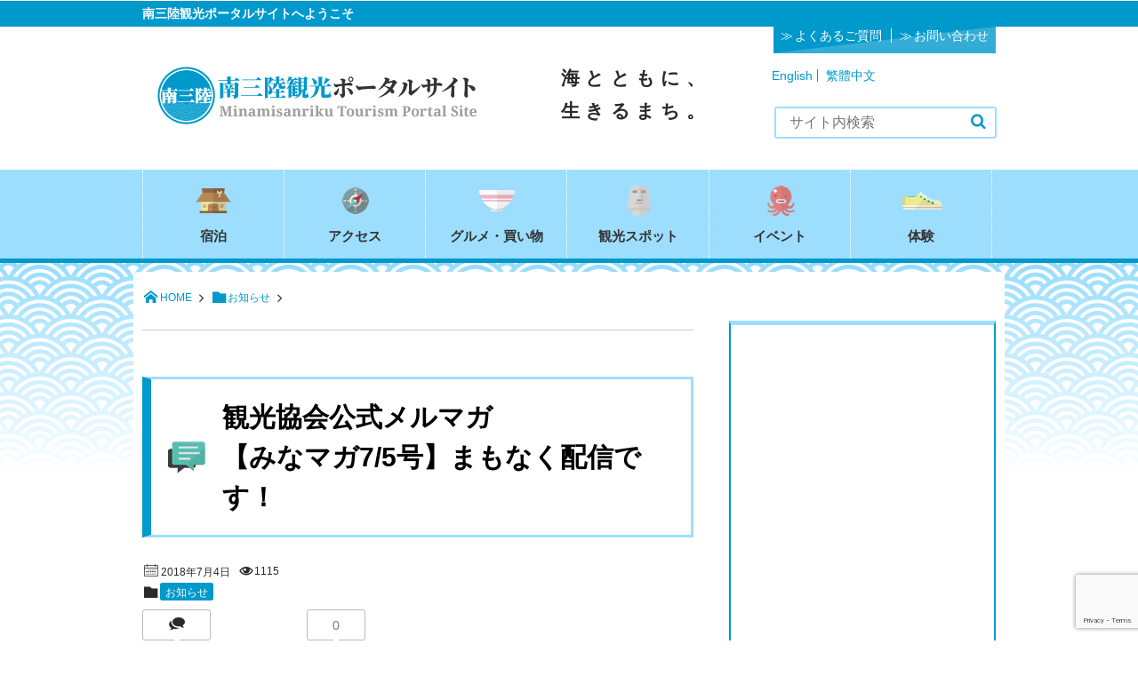

--- FILE ---
content_type: text/html; charset=UTF-8
request_url: https://www.m-kankou.jp/archives/202198/
body_size: 19366
content:
<!DOCTYPE html>
<html lang="ja">
<head prefix="og: http://ogp.me/ns# fb: http://ogp.me/ns/fb# article: http://ogp.me/ns/article#">
<meta charset="utf-8"/><meta name="viewport" content="width=device-width,initial-scale=1,minimum-scale=1,user-scalable=yes"/>
<meta name="description" content="～南三陸町観光協会公式メルマガ「みなマガ」配信のお知らせ～ 次号は、明日7月5日(木)に配信されます！ ・ ・ ・ &#x25b6;&#x25b6;&#x25b6;気になる今回のみなマガラインナップは..."/><meta name="keywords" content="メルマガ,南三陸町のお得情報,イベント情報"/><meta property="og:title" content="観光協会公式メルマガ【みなマガ7/5号】まもなく配信です！"/><meta property="og:type" content="article"/><meta property="og:url" content="https://www.m-kankou.jp/archives/202198/"/><meta property="og:image" content="https://i0.wp.com/www.m-kankou.jp/kankou/wp-content/uploads/2018/06/657363ab8916a59200c62bb832688966.jpg?fit=960%2C400&ssl=1"/><meta property="og:image:width" content="960"/><meta property="og:image:height" content="400"/><meta property="og:description" content="～南三陸町観光協会公式メルマガ「みなマガ」配信のお知らせ～ 次号は、明日7月5日(木)に配信されます！ ・ ・ ・ &#x25b6;&#x25b6;&#x25b6;気になる今回のみなマガラインナップは..."/><meta property="og:site_name" content="【南三陸観光ポータルサイト】 宮城県南三陸から、地域の観光情報を発信中！"/><meta property="fb:app_id" content="481144341940232"/><meta name="twitter:card" content="summary_large_image"/><meta name="twitter:site" content="@MSkankou"/><link rel="canonical" href="https://www.m-kankou.jp/archives/202198/"/><title>観光協会公式メルマガ【みなマガ7/5号】まもなく配信です！  | 南三陸観光ポータルサイト</title>
<meta name='robots' content='max-image-preview:large'/>
<style>img:is([sizes="auto" i], [sizes^="auto," i]){contain-intrinsic-size:3000px 1500px}</style>
<link rel="dns-prefetch" href="//connect.facebook.net"/><link rel="dns-prefetch" href="//secure.gravatar.com"/><link rel="dns-prefetch" href="//api.pinterest.com"/><link rel="dns-prefetch" href="//jsoon.digitiminimi.com"/><link rel="dns-prefetch" href="//b.hatena.ne.jp"/><link rel="dns-prefetch" href="//platform.twitter.com"/><meta http-equiv="Last-Modified" content="水, 04 7月 2018 14:08:19 +0900"/><link rel="pingback" href="https://www.m-kankou.jp/kankou/xmlrpc.php"/><link rel='dns-prefetch' href='//ajax.googleapis.com'/>
<link rel='dns-prefetch' href='//stats.wp.com'/>
<link rel='dns-prefetch' href='//v0.wordpress.com'/>
<link rel='dns-prefetch' href='//jetpack.wordpress.com'/>
<link rel='dns-prefetch' href='//s0.wp.com'/>
<link rel='dns-prefetch' href='//public-api.wordpress.com'/>
<link rel='dns-prefetch' href='//0.gravatar.com'/>
<link rel='dns-prefetch' href='//1.gravatar.com'/>
<link rel='dns-prefetch' href='//2.gravatar.com'/>
<link rel='dns-prefetch' href='//widgets.wp.com'/>
<link rel='preconnect' href='//i0.wp.com'/>
<link rel='preconnect' href='//c0.wp.com'/>
<link rel="alternate" type="application/rss+xml" title="【南三陸観光ポータルサイト】 宮城県南三陸から、地域の観光情報を発信中！ &raquo; フィード" href="https://www.m-kankou.jp/feed/"/>
<link rel="alternate" type="application/rss+xml" title="【南三陸観光ポータルサイト】 宮城県南三陸から、地域の観光情報を発信中！ &raquo; コメントフィード" href="https://www.m-kankou.jp/comments/feed/"/>
<link rel="alternate" type="application/rss+xml" title="【南三陸観光ポータルサイト】 宮城県南三陸から、地域の観光情報を発信中！ &raquo; 観光協会公式メルマガ【みなマガ7/5号】まもなく配信です！ のコメントのフィード" href="https://www.m-kankou.jp/archives/202198/feed/"/>
<link rel="stylesheet" type="text/css" href="//www.m-kankou.jp/kankou/wp-content/cache/wpfc-minified/1wz8onf/hxxfl.css" media="all"/>
<style id='eo-leaflet.js-inline-css'>.leaflet-popup-close-button{box-shadow:none!important;}</style>
<link rel='stylesheet' id='jetpack-swiper-library-css' href='https://c0.wp.com/p/jetpack/15.2/_inc/blocks/swiper.css' type='text/css' media='all'/>
<link rel='stylesheet' id='jetpack-carousel-css' href='https://c0.wp.com/p/jetpack/15.2/modules/carousel/jetpack-carousel.css' type='text/css' media='all'/>
<link rel="stylesheet" type="text/css" href="//www.m-kankou.jp/kankou/wp-content/cache/wpfc-minified/f1r4zk83/hxxfl.css" media="all"/>
<link rel='stylesheet' id='wp-block-library-css' href='https://c0.wp.com/c/6.8.3/wp-includes/css/dist/block-library/style.min.css' type='text/css' media='all'/>
<style id='classic-theme-styles-inline-css'>.wp-block-button__link{color:#fff;background-color:#32373c;border-radius:9999px;box-shadow:none;text-decoration:none;padding:calc(.667em + 2px) calc(1.333em + 2px);font-size:1.125em}.wp-block-file__button{background:#32373c;color:#fff;text-decoration:none}</style>
<style id='global-styles-inline-css'>:root{--wp--preset--aspect-ratio--square:1;--wp--preset--aspect-ratio--4-3:4/3;--wp--preset--aspect-ratio--3-4:3/4;--wp--preset--aspect-ratio--3-2:3/2;--wp--preset--aspect-ratio--2-3:2/3;--wp--preset--aspect-ratio--16-9:16/9;--wp--preset--aspect-ratio--9-16:9/16;--wp--preset--color--black:#000000;--wp--preset--color--cyan-bluish-gray:#abb8c3;--wp--preset--color--white:#ffffff;--wp--preset--color--pale-pink:#f78da7;--wp--preset--color--vivid-red:#cf2e2e;--wp--preset--color--luminous-vivid-orange:#ff6900;--wp--preset--color--luminous-vivid-amber:#fcb900;--wp--preset--color--light-green-cyan:#7bdcb5;--wp--preset--color--vivid-green-cyan:#00d084;--wp--preset--color--pale-cyan-blue:#8ed1fc;--wp--preset--color--vivid-cyan-blue:#0693e3;--wp--preset--color--vivid-purple:#9b51e0;--wp--preset--gradient--vivid-cyan-blue-to-vivid-purple:linear-gradient(135deg,rgba(6,147,227,1) 0%,rgb(155,81,224) 100%);--wp--preset--gradient--light-green-cyan-to-vivid-green-cyan:linear-gradient(135deg,rgb(122,220,180) 0%,rgb(0,208,130) 100%);--wp--preset--gradient--luminous-vivid-amber-to-luminous-vivid-orange:linear-gradient(135deg,rgba(252,185,0,1) 0%,rgba(255,105,0,1) 100%);--wp--preset--gradient--luminous-vivid-orange-to-vivid-red:linear-gradient(135deg,rgba(255,105,0,1) 0%,rgb(207,46,46) 100%);--wp--preset--gradient--very-light-gray-to-cyan-bluish-gray:linear-gradient(135deg,rgb(238,238,238) 0%,rgb(169,184,195) 100%);--wp--preset--gradient--cool-to-warm-spectrum:linear-gradient(135deg,rgb(74,234,220) 0%,rgb(151,120,209) 20%,rgb(207,42,186) 40%,rgb(238,44,130) 60%,rgb(251,105,98) 80%,rgb(254,248,76) 100%);--wp--preset--gradient--blush-light-purple:linear-gradient(135deg,rgb(255,206,236) 0%,rgb(152,150,240) 100%);--wp--preset--gradient--blush-bordeaux:linear-gradient(135deg,rgb(254,205,165) 0%,rgb(254,45,45) 50%,rgb(107,0,62) 100%);--wp--preset--gradient--luminous-dusk:linear-gradient(135deg,rgb(255,203,112) 0%,rgb(199,81,192) 50%,rgb(65,88,208) 100%);--wp--preset--gradient--pale-ocean:linear-gradient(135deg,rgb(255,245,203) 0%,rgb(182,227,212) 50%,rgb(51,167,181) 100%);--wp--preset--gradient--electric-grass:linear-gradient(135deg,rgb(202,248,128) 0%,rgb(113,206,126) 100%);--wp--preset--gradient--midnight:linear-gradient(135deg,rgb(2,3,129) 0%,rgb(40,116,252) 100%);--wp--preset--font-size--small:13px;--wp--preset--font-size--medium:20px;--wp--preset--font-size--large:36px;--wp--preset--font-size--x-large:42px;--wp--preset--spacing--20:0.44rem;--wp--preset--spacing--30:0.67rem;--wp--preset--spacing--40:1rem;--wp--preset--spacing--50:1.5rem;--wp--preset--spacing--60:2.25rem;--wp--preset--spacing--70:3.38rem;--wp--preset--spacing--80:5.06rem;--wp--preset--shadow--natural:6px 6px 9px rgba(0, 0, 0, 0.2);--wp--preset--shadow--deep:12px 12px 50px rgba(0, 0, 0, 0.4);--wp--preset--shadow--sharp:6px 6px 0px rgba(0, 0, 0, 0.2);--wp--preset--shadow--outlined:6px 6px 0px -3px rgba(255, 255, 255, 1), 6px 6px rgba(0, 0, 0, 1);--wp--preset--shadow--crisp:6px 6px 0px rgba(0, 0, 0, 1);}:where(.is-layout-flex){gap:0.5em;}:where(.is-layout-grid){gap:0.5em;}body .is-layout-flex{display:flex;}.is-layout-flex{flex-wrap:wrap;align-items:center;}.is-layout-flex > :is(*, div){margin:0;}body .is-layout-grid{display:grid;}.is-layout-grid > :is(*, div){margin:0;}:where(.wp-block-columns.is-layout-flex){gap:2em;}:where(.wp-block-columns.is-layout-grid){gap:2em;}:where(.wp-block-post-template.is-layout-flex){gap:1.25em;}:where(.wp-block-post-template.is-layout-grid){gap:1.25em;}.has-black-color{color:var(--wp--preset--color--black) !important;}.has-cyan-bluish-gray-color{color:var(--wp--preset--color--cyan-bluish-gray) !important;}.has-white-color{color:var(--wp--preset--color--white) !important;}.has-pale-pink-color{color:var(--wp--preset--color--pale-pink) !important;}.has-vivid-red-color{color:var(--wp--preset--color--vivid-red) !important;}.has-luminous-vivid-orange-color{color:var(--wp--preset--color--luminous-vivid-orange) !important;}.has-luminous-vivid-amber-color{color:var(--wp--preset--color--luminous-vivid-amber) !important;}.has-light-green-cyan-color{color:var(--wp--preset--color--light-green-cyan) !important;}.has-vivid-green-cyan-color{color:var(--wp--preset--color--vivid-green-cyan) !important;}.has-pale-cyan-blue-color{color:var(--wp--preset--color--pale-cyan-blue) !important;}.has-vivid-cyan-blue-color{color:var(--wp--preset--color--vivid-cyan-blue) !important;}.has-vivid-purple-color{color:var(--wp--preset--color--vivid-purple) !important;}.has-black-background-color{background-color:var(--wp--preset--color--black) !important;}.has-cyan-bluish-gray-background-color{background-color:var(--wp--preset--color--cyan-bluish-gray) !important;}.has-white-background-color{background-color:var(--wp--preset--color--white) !important;}.has-pale-pink-background-color{background-color:var(--wp--preset--color--pale-pink) !important;}.has-vivid-red-background-color{background-color:var(--wp--preset--color--vivid-red) !important;}.has-luminous-vivid-orange-background-color{background-color:var(--wp--preset--color--luminous-vivid-orange) !important;}.has-luminous-vivid-amber-background-color{background-color:var(--wp--preset--color--luminous-vivid-amber) !important;}.has-light-green-cyan-background-color{background-color:var(--wp--preset--color--light-green-cyan) !important;}.has-vivid-green-cyan-background-color{background-color:var(--wp--preset--color--vivid-green-cyan) !important;}.has-pale-cyan-blue-background-color{background-color:var(--wp--preset--color--pale-cyan-blue) !important;}.has-vivid-cyan-blue-background-color{background-color:var(--wp--preset--color--vivid-cyan-blue) !important;}.has-vivid-purple-background-color{background-color:var(--wp--preset--color--vivid-purple) !important;}.has-black-border-color{border-color:var(--wp--preset--color--black) !important;}.has-cyan-bluish-gray-border-color{border-color:var(--wp--preset--color--cyan-bluish-gray) !important;}.has-white-border-color{border-color:var(--wp--preset--color--white) !important;}.has-pale-pink-border-color{border-color:var(--wp--preset--color--pale-pink) !important;}.has-vivid-red-border-color{border-color:var(--wp--preset--color--vivid-red) !important;}.has-luminous-vivid-orange-border-color{border-color:var(--wp--preset--color--luminous-vivid-orange) !important;}.has-luminous-vivid-amber-border-color{border-color:var(--wp--preset--color--luminous-vivid-amber) !important;}.has-light-green-cyan-border-color{border-color:var(--wp--preset--color--light-green-cyan) !important;}.has-vivid-green-cyan-border-color{border-color:var(--wp--preset--color--vivid-green-cyan) !important;}.has-pale-cyan-blue-border-color{border-color:var(--wp--preset--color--pale-cyan-blue) !important;}.has-vivid-cyan-blue-border-color{border-color:var(--wp--preset--color--vivid-cyan-blue) !important;}.has-vivid-purple-border-color{border-color:var(--wp--preset--color--vivid-purple) !important;}.has-vivid-cyan-blue-to-vivid-purple-gradient-background{background:var(--wp--preset--gradient--vivid-cyan-blue-to-vivid-purple) !important;}.has-light-green-cyan-to-vivid-green-cyan-gradient-background{background:var(--wp--preset--gradient--light-green-cyan-to-vivid-green-cyan) !important;}.has-luminous-vivid-amber-to-luminous-vivid-orange-gradient-background{background:var(--wp--preset--gradient--luminous-vivid-amber-to-luminous-vivid-orange) !important;}.has-luminous-vivid-orange-to-vivid-red-gradient-background{background:var(--wp--preset--gradient--luminous-vivid-orange-to-vivid-red) !important;}.has-very-light-gray-to-cyan-bluish-gray-gradient-background{background:var(--wp--preset--gradient--very-light-gray-to-cyan-bluish-gray) !important;}.has-cool-to-warm-spectrum-gradient-background{background:var(--wp--preset--gradient--cool-to-warm-spectrum) !important;}.has-blush-light-purple-gradient-background{background:var(--wp--preset--gradient--blush-light-purple) !important;}.has-blush-bordeaux-gradient-background{background:var(--wp--preset--gradient--blush-bordeaux) !important;}.has-luminous-dusk-gradient-background{background:var(--wp--preset--gradient--luminous-dusk) !important;}.has-pale-ocean-gradient-background{background:var(--wp--preset--gradient--pale-ocean) !important;}.has-electric-grass-gradient-background{background:var(--wp--preset--gradient--electric-grass) !important;}.has-midnight-gradient-background{background:var(--wp--preset--gradient--midnight) !important;}.has-small-font-size{font-size:var(--wp--preset--font-size--small) !important;}.has-medium-font-size{font-size:var(--wp--preset--font-size--medium) !important;}.has-large-font-size{font-size:var(--wp--preset--font-size--large) !important;}.has-x-large-font-size{font-size:var(--wp--preset--font-size--x-large) !important;}:where(.wp-block-post-template.is-layout-flex){gap:1.25em;}:where(.wp-block-post-template.is-layout-grid){gap:1.25em;}:where(.wp-block-columns.is-layout-flex){gap:2em;}:where(.wp-block-columns.is-layout-grid){gap:2em;}:root :where(.wp-block-pullquote){font-size:1.5em;line-height:1.6;}</style>
<link rel="stylesheet" type="text/css" href="//www.m-kankou.jp/kankou/wp-content/cache/wpfc-minified/qiljkxbw/hxxfl.css" media="all"/>
<link rel='stylesheet' id='jetpack_likes-css' href='https://c0.wp.com/p/jetpack/15.2/modules/likes/style.css' type='text/css' media='all'/>
<link rel='stylesheet' id='sharedaddy-css' href='https://c0.wp.com/p/jetpack/15.2/modules/sharedaddy/sharing.css' type='text/css' media='all'/>
<link rel='stylesheet' id='social-logos-css' href='https://c0.wp.com/p/jetpack/15.2/_inc/social-logos/social-logos.min.css' type='text/css' media='all'/>
<link rel="https://api.w.org/" href="https://www.m-kankou.jp/wp-json/"/><link rel="alternate" title="JSON" type="application/json" href="https://www.m-kankou.jp/wp-json/wp/v2/posts/202198"/><link rel="alternate" title="oEmbed (JSON)" type="application/json+oembed" href="https://www.m-kankou.jp/wp-json/oembed/1.0/embed?url=https%3A%2F%2Fwww.m-kankou.jp%2Farchives%2F202198%2F"/>
<link rel="alternate" title="oEmbed (XML)" type="text/xml+oembed" href="https://www.m-kankou.jp/wp-json/oembed/1.0/embed?url=https%3A%2F%2Fwww.m-kankou.jp%2Farchives%2F202198%2F&#038;format=xml"/>
<style>@media(min-width:750px){
div.PDFObj{height:620px;}
}</style>
<style>.slide-contents{background:#f2f2f2;width:100%;border:#666 1px solid;margin:0 0 20px 0;padding:20px 20px 0 20px;display:none;}</style>
<script>jQuery(function(){
jQuery('[data-slide-contents]').click(function(event){
event.preventDefault();
var slideContents=jQuery(this).data('slide-contents');
jQuery('#' + slideContents).slideToggle(400);
});
});</script>
<script>(function(w,d,s,l,i){w[l]=w[l]||[];w[l].push({'gtm.start':
new Date().getTime(),event:'gtm.js'});var f=d.getElementsByTagName(s)[0],
j=d.createElement(s),dl=l!='dataLayer'?'&l='+l:'';j.async=true;j.src=
'https://www.googletagmanager.com/gtm.js?id='+i+dl;f.parentNode.insertBefore(j,f);
})(window,document,'script','dataLayer','GTM-5Z6BPJ5');</script>
<style>img#wpstats{display:none}</style>
<script src="https://ajax.googleapis.com/ajax/libs/jquery/3.6.0/jquery.min.js?ver=ffa6ba12139575c207769f0a69fd5205" id="jquery-js"></script>
<link rel="icon" href="https://i0.wp.com/www.m-kankou.jp/kankou/wp-content/uploads/2018/01/cropped-favicon-1.png?fit=32%2C32&#038;ssl=1" sizes="32x32"/>
<link rel="icon" href="https://i0.wp.com/www.m-kankou.jp/kankou/wp-content/uploads/2018/01/cropped-favicon-1.png?fit=192%2C192&#038;ssl=1" sizes="192x192"/>
<link rel="apple-touch-icon" href="https://i0.wp.com/www.m-kankou.jp/kankou/wp-content/uploads/2018/01/cropped-favicon-1.png?fit=180%2C180&#038;ssl=1"/>
<meta name="msapplication-TileImage" content="https://i0.wp.com/www.m-kankou.jp/kankou/wp-content/uploads/2018/01/cropped-favicon-1.png?fit=270%2C270&#038;ssl=1"/>
<script>j$=jQuery;</script><script async src="//pagead2.googlesyndication.com/pagead/js/adsbygoogle.js"></script>
</head><body data-rsssl=1 class="wp-singular post-template-default single single-post postid-202198 single-format-standard wp-theme-dp-attractive wp-child-theme-dp-attractive-child">
<header id="header_area">
<div id="site_title">
<h1><a href="https://www.m-kankou.jp/" title="【南三陸観光ポータルサイト】 宮城県南三陸から、地域の観光情報を発信中！">
<img src="https://www.m-kankou.jp/kankou/wp-content/uploads/digipress/attractive/title/logo_head.png" alt="【南三陸観光ポータルサイト】 宮城県南三陸から、地域の観光情報を発信中！"/></a></h1>
<div id="head-welcome"> <p>南三陸観光ポータルサイトへようこそ</p></div><div id="custom-head">
<h2 id="site-copy">海とともに、<br>
生きるまち。</h2>
<div id="head-multi"><div class="menu-%e5%a4%9a%e8%a8%80%e8%aa%9e-container"><ul id="menu-%e5%a4%9a%e8%a8%80%e8%aa%9e" class="menu"><li id="menu-item-227065" class="menu-item menu-item-type-custom menu-item-object-custom menu-item-227065"><a href="https://www.m-kankou.jp/english">English</a></li> <li id="menu-item-227064" class="menu-item menu-item-type-custom menu-item-object-custom menu-item-227064"><a href="https://www.m-kankou.jp/tw/">繁體中文</a></li> </ul></div></div><div id="head-widget">			<div class="execphpwidget"><div id="google_translate_element"></div><script>function googleTranslateElementInit(){
new google.translate.TranslateElement({pageLanguage: 'ja', includedLanguages: 'ar,de,es,en,fr,hi,it,ko,nl,pt,ru,th,vi,zh-CN,zh-TW', layout: google.translate.TranslateElement.InlineLayout.SIMPLE}, 'google_translate_element');
}</script><script src="//translate.google.com/translate_a/element.js?cb=googleTranslateElementInit"></script></div></div><ul id="head-utility">
<li><a href="https://www.m-kankou.jp/faq/" title="よくあるご質問">よくあるご質問</a></li>
<li><a href="https://www.m-kankou.jp/contact/" title="お問い合わせ">お問い合わせ</a></li>
</ul></div></div><div id="nav-wrap">
<div id="main_menu_div">
<nav id="main_menu">
<div id="expand_global_menu" class="exp_icon icon-menu"><span>Menu</span></div><ul id="main_menu_ul" class="menu_num_6"><li id="menu-item-205471" class="menu-item menu-item-type-custom menu-item-object-custom"><a href="https://www.m-kankou.jp/archives/accommodation/">宿泊</a></li>
<li id="menu-item-1196" class="menu-item menu-item-type-post_type menu-item-object-page"><a href="https://www.m-kankou.jp/access/">アクセス</a></li>
<li id="menu-item-194652" class="menu-item menu-item-type-custom menu-item-object-custom"><a href="https://www.m-kankou.jp/archives/restaurant/">グルメ・買い物</a></li>
<li id="menu-item-194655" class="menu-item menu-item-type-custom menu-item-object-custom"><a href="https://www.m-kankou.jp/archives/view_spot/">観光スポット</a></li>
<li id="menu-item-195475" class="menu-item menu-item-type-custom menu-item-object-custom"><a href="https://www.m-kankou.jp/events/event/">イベント</a></li>
<li id="menu-item-195474" class="menu-item menu-item-type-custom menu-item-object-custom"><a href="https://www.m-kankou.jp/archives/program/">体験</a></li>
</ul></nav>
<div class="hd_searchform"><form method="get" id="searchform" action="https://www.m-kankou.jp/"> <label for="s" class="assistive-text">Search</label> <input type="text" class="field" name="s" id="s" placeholder="Search" /> <input type="submit" class="submit" name="submit" id="searchsubmit" value="" /> </form></div></div></div></header>
<div id="container" class="dp-container clearfix">
<nav id="dp_breadcrumb" class="clearfix"><ul><li itemscope itemtype="http://data-vocabulary.org/Breadcrumb"><a href="https://www.m-kankou.jp/" itemprop="url" class="icon-home"><span itemprop="title">HOME</span></a></li><li itemscope itemtype="http://data-vocabulary.org/Breadcrumb"><a href="https://www.m-kankou.jp/archives/category/news/" itemprop="url"><span itemprop="title" class="icon-folder">お知らせ</a></li></ul></nav><div id="content" class="content two-col"><div id="top-free" class="entry clearfix"></div><article id="post-202198" class="post-202198 post type-post status-publish format-standard has-post-thumbnail category-news tag-421 tag-446 tag-447">
<header>
<h1 class="entry-title posttitle"><span>観光協会公式メルマガ<BR>【みなマガ7/5号】まもなく配信です！</span></h1>
<div class="postmeta_title"><div class="first_row"><span class="icon-calendar"><time datetime="2018-07-04T14:08:19+09:00" class="published">2018年7月4日</time></span><span class="icon-comment"><a href="https://www.m-kankou.jp/archives/202198/#respond" title="Comment on 観光協会公式メルマガ【みなマガ7/5号】まもなく配信です！">0件</a></span><span class="icon-eye">1115</span></div><div class="icon-folder entrylist-cat"><a href="https://www.m-kankou.jp/archives/category/news/" rel="tag">お知らせ</a></div><div class="sns_buttons_meta top"><ul class="btn_box"><li class="sns_btn_twitter"><div class="arrow_box_feedly"><span class="icon-comments"></span></div><a href="https://twitter.com/share" class="twitter-share-button" data-lang="ja" data-count="vertical">Tweet</a></li><li class="sns_btn_facebook"><div class="fb-like" data-href="https://www.m-kankou.jp/archives/202198/" data-action="like" data-layout="box_count" data-show-faces="false" data-share="false"></div></li><li class="sns_btn_hatena"><a href="http://b.hatena.ne.jp/entry/https://www.m-kankou.jp/archives/202198/" class="hatena-bookmark-button" data-hatena-bookmark-title="%E8%A6%B3%E5%85%89%E5%8D%94%E4%BC%9A%E5%85%AC%E5%BC%8F%E3%83%A1%E3%83%AB%E3%83%9E%E3%82%AC%3CBR%3E%E3%80%90%E3%81%BF%E3%81%AA%E3%83%9E%E3%82%AC7%2F5%E5%8F%B7%E3%80%91%E3%81%BE%E3%82%82%E3%81%AA%E3%81%8F%E9%85%8D%E4%BF%A1%E3%81%A7%E3%81%99%EF%BC%81" data-hatena-bookmark-layout="vertical-balloon" title="このエントリーをはてなブックマークに追加"><img src="//b.hatena.ne.jp/images/entry-button/button-only.gif" alt="このエントリーをはてなブックマークに追加" width="20" height="20" style="border: none;"/></a></li><li class="sns_btn_feedly"><a href="https://feedly.com/i/subscription/feed/https%3A%2F%2Fwww.m-kankou.jp%2Ffeed%2F" class="feedly_button" target="_blank" title="Subscribe on feedly"><div class="arrow_box_feedly"><span class="feedly_count">0</span></div><img src="//s3.feedly.com/img/follows/feedly-follow-rectangle-flat-small_2x.png" alt="follow us in feedly" width="66" height="20"></a></li></ul></div></div></header>
<div class="entry entry-content">
<div class="al-c"><img src="https://i0.wp.com/www.m-kankou.jp/kankou/wp-content/uploads/2018/06/657363ab8916a59200c62bb832688966.jpg?fit=600%2C250&ssl=1" width="600" class="wp-post-image aligncenter" alt="観光協会公式メルマガ<BR>【みなマガ7/5号】まもなく配信です！" /></div><p><span style="font-size: 14pt;">～南三陸町観光協会公式メルマガ<span style="color: #000000;"><strong>「みなマガ」</strong></span>配信のお知らせ～<br />
</span><strong><span style="font-size: 18pt;">次号は、明日7月5</span></strong><strong><span style="font-size: 18pt;">日(木)に配信されます！<br />
</span></strong></p>
<p>・<br />
・<br />
・</p>
<p><strong><span style="font-size: 14pt;">&#x25b6;&#x25b6;&#x25b6;気になる今回のみなマガラインナップは？？？</span></strong><br />
<span style="color: #ff0000;"><strong>①</strong>【<strong>プレゼントキャンペーン情報×2】</strong></span>今なら当たる確率が！！！<br />
<span style="color: #339966;"><strong>②</strong></span><span style="color: #008000;">【<strong>町内インフラ情報】</strong></span>BRTのバス停が増えました！<br />
<span style="color: #0000ff;"><strong>③</strong><strong>【海水浴イベント情報】</strong></span>今年の「サンオーレそではま」はイベント盛り沢山！<br />
<strong><span style="color: #ff6600;">④【おまけ】</span></strong>『けーじのドタバタサイクリング』第3話</p>
<p></p>
<p><span style="font-size: 18pt;"><strong><span style="color: #ff0000;">またまたあります！プレゼントキャンペーン！！<br />
今回はさらに「うふふ」なプレゼント☆が盛り沢山！<br />
まずは、『みなマガ』へのご登録お待ちしております。</span></strong></span></p>
<p><span style="font-size: 18pt; background-color: #ffff99;"><strong>みなマガ登録者募集中！<br />
無料メルマガ登録はこちらをクリック↓↓↓</strong></span></p>
<p><a href="https://www.m-kankou.jp/minamaga/" rel=""><img data-recalc-dims="1" fetchpriority="high" decoding="async" data-attachment-id="201920" data-permalink="https://www.m-kankou.jp/archives/201918/attachment-0/" data-orig-file="https://i0.wp.com/www.m-kankou.jp/kankou/wp-content/uploads/2018/06/b9418b8c75763be9650631b7925a3a25.jpg?fit=1000%2C333&amp;ssl=1" data-orig-size="1000,333" data-comments-opened="1" data-image-meta="{&quot;aperture&quot;:&quot;0&quot;,&quot;credit&quot;:&quot;&quot;,&quot;camera&quot;:&quot;&quot;,&quot;caption&quot;:&quot;&quot;,&quot;created_timestamp&quot;:&quot;0&quot;,&quot;copyright&quot;:&quot;&quot;,&quot;focal_length&quot;:&quot;0&quot;,&quot;iso&quot;:&quot;0&quot;,&quot;shutter_speed&quot;:&quot;0&quot;,&quot;title&quot;:&quot;&quot;,&quot;orientation&quot;:&quot;0&quot;}" data-image-title="みなマガバナー_大" data-image-description="" data-image-caption="" data-medium-file="https://i0.wp.com/www.m-kankou.jp/kankou/wp-content/uploads/2018/06/b9418b8c75763be9650631b7925a3a25.jpg?fit=300%2C100&amp;ssl=1" data-large-file="https://i0.wp.com/www.m-kankou.jp/kankou/wp-content/uploads/2018/06/b9418b8c75763be9650631b7925a3a25.jpg?fit=620%2C206&amp;ssl=1" src="https://i0.wp.com/www.m-kankou.jp/kankou/wp-content/uploads/2018/06/b9418b8c75763be9650631b7925a3a25.jpg?resize=620%2C206&#038;ssl=1" alt="" width="620" height="206" class="alignnone size-full wp-image-201920" srcset="https://i0.wp.com/www.m-kankou.jp/kankou/wp-content/uploads/2018/06/b9418b8c75763be9650631b7925a3a25.jpg?w=1000&amp;ssl=1 1000w, https://i0.wp.com/www.m-kankou.jp/kankou/wp-content/uploads/2018/06/b9418b8c75763be9650631b7925a3a25.jpg?resize=300%2C100&amp;ssl=1 300w, https://i0.wp.com/www.m-kankou.jp/kankou/wp-content/uploads/2018/06/b9418b8c75763be9650631b7925a3a25.jpg?resize=768%2C256&amp;ssl=1 768w" sizes="(max-width: 620px) 100vw, 620px"/></a></p>
<p><span><br />
・・・・・・・・・・・・・・・・・・・・・・・・・・・・・・・・・・・</span></p>
<p>◎みなマガって？<br />
南三陸町観光協会では、<span>地域情報を細やかに発信するため、</span><span>4月よりメルマガ配信を開始しました。<br />
</span><span>南三陸町でのイベント、ツアープログラム、宿泊、食情報など、</span><span>様々なジャンルについて発信していきます！</span><br />
<span>また、ちょっと気になる「プロジェクト」についての連載や、豪華</span><span>プレゼントキャンペーンなども実施していく予定です！<br />
皆さんの月2回の楽しみになるような！</span><span>メルマガを配信していきたいと思いますので、ぜひ購読していただけましたら嬉しいです♪</p>
<p>・・・・・・・・・・・・・・・・・・・・・・・・・・・・・・・・・・・</span></p>
<p>&nbsp;</p>
<p><a href="https://www.m-kankou.jp/minamaga/" rel=""></a></p>
<table class="acf-field" cellspacing="0">
</table></div><div id="single-footer-widget" class="entry">
<div class="clearfix mg22px-btm"><a href="https://minatabi.good-travel.info/" target="_blank" class="widget_sp_image-image-link" title="南三陸町宿泊・体験予約サイト「みなたび」"><img width="680" height="400" class="attachment-full" style="max-width: 100%;" srcset="https://i0.wp.com/www.m-kankou.jp/kankou/wp-content/uploads/2022/01/a331816a3621d8cf1fdc71521f9c6bcf.jpg?w=680&amp;ssl=1 680w, https://i0.wp.com/www.m-kankou.jp/kankou/wp-content/uploads/2022/01/a331816a3621d8cf1fdc71521f9c6bcf.jpg?resize=300%2C176&amp;ssl=1 300w" sizes="(max-width: 680px) 100vw, 680px" src="https://i0.wp.com/www.m-kankou.jp/kankou/wp-content/uploads/2022/01/a331816a3621d8cf1fdc71521f9c6bcf.jpg?fit=680%2C400&#038;ssl=1"/></a></div><div class="clearfix mg22px-btm"><a href="https://arwrk.net/recruit/p4vn6zdqwof0lp3/" target="_self" class="widget_sp_image-image-link"><img width="638" height="217" class="attachment-full" style="max-width: 100%;" src="https://i0.wp.com/www.m-kankou.jp/kankou/wp-content/uploads/2025/05/2025%E6%B1%82%E4%BA%BA%E3%83%90%E3%83%8A%E3%83%BC.jpg?fit=638%2C217&#038;ssl=1"/></a></div><div class="clearfix mg22px-btm">			<div class="execphpwidget"><P><script async src="//pagead2.googlesyndication.com/pagead/js/adsbygoogle.js"></script>
<ins class="adsbygoogle"
style="display:block"
data-ad-format="autorelaxed"
data-ad-client="ca-pub-3772899564561788"
data-ad-slot="9479224806"></ins>
<script>(adsbygoogle=window.adsbygoogle||[]).push({});</script></P></div></div></div><footer class="postmeta_bottom"><div class="icon-folder entrylist-cat"><a href="https://www.m-kankou.jp/archives/category/news/" rel="tag">お知らせ</a></div><div class="icon-tags entrylist-cat"><a href="https://www.m-kankou.jp/archives/tag/%e3%83%a1%e3%83%ab%e3%83%9e%e3%82%ac/" rel="tag" title="1 topics of this tag.">メルマガ</a> <a href="https://www.m-kankou.jp/archives/tag/%e5%8d%97%e4%b8%89%e9%99%b8%e7%94%ba%e3%81%ae%e3%81%8a%e5%be%97%e6%83%85%e5%a0%b1/" rel="tag" title="2 topics of this tag.">南三陸町のお得情報</a> <a href="https://www.m-kankou.jp/archives/tag/%e3%82%a4%e3%83%99%e3%83%b3%e3%83%88%e6%83%85%e5%a0%b1/" rel="tag" title="1 topics of this tag.">イベント情報</a></div><span class="icon-calendar"><time datetime="2018-07-04T14:08:19+09:00" class="published">2018年7月4日</time></span><span class="icon-edit"><a href="#respond">コメント</a></span><span class="icon-comment"><a href="https://www.m-kankou.jp/archives/202198/#respond" title="Comment on 観光協会公式メルマガ【みなマガ7/5号】まもなく配信です！">0件</a></span><span class="icon-eye">1115</span><div class="sns_buttons_meta bottom"><ul class="btn_box"><li class="sns_btn_twitter"><div class="arrow_box_feedly"><span class="icon-comments"></span></div><a href="https://twitter.com/share" class="twitter-share-button" data-lang="ja" data-count="vertical">Tweet</a></li><li class="sns_btn_facebook"><div class="fb-like" data-href="https://www.m-kankou.jp/archives/202198/" data-action="like" data-layout="box_count" data-show-faces="false" data-share="false"></div></li><li class="sns_btn_hatena"><a href="http://b.hatena.ne.jp/entry/https://www.m-kankou.jp/archives/202198/" class="hatena-bookmark-button" data-hatena-bookmark-title="%E8%A6%B3%E5%85%89%E5%8D%94%E4%BC%9A%E5%85%AC%E5%BC%8F%E3%83%A1%E3%83%AB%E3%83%9E%E3%82%AC%3CBR%3E%E3%80%90%E3%81%BF%E3%81%AA%E3%83%9E%E3%82%AC7%2F5%E5%8F%B7%E3%80%91%E3%81%BE%E3%82%82%E3%81%AA%E3%81%8F%E9%85%8D%E4%BF%A1%E3%81%A7%E3%81%99%EF%BC%81" data-hatena-bookmark-layout="vertical-balloon" title="このエントリーをはてなブックマークに追加"><img src="//b.hatena.ne.jp/images/entry-button/button-only.gif" alt="このエントリーをはてなブックマークに追加" width="20" height="20" style="border: none;"/></a></li><li class="sns_btn_feedly"><a href="https://feedly.com/i/subscription/feed/https%3A%2F%2Fwww.m-kankou.jp%2Ffeed%2F" class="feedly_button" target="_blank" title="Subscribe on feedly"><div class="arrow_box_feedly"><span class="feedly_count">0</span></div><img src="//s3.feedly.com/img/follows/feedly-follow-rectangle-flat-small_2x.png" alt="follow us in feedly" width="66" height="20"></a></li></ul></div></footer><aside id="dp_related_posts_horizon">
<h3 class="posttitle">関連する記事</h3>
<ul class="clearfix">
<li class="clearfix"> <div class="widget-post-thumb"><a href="https://www.m-kankou.jp/archives/251457/" title="南三陸の海の幸が当たる！Wプレゼントキャンペーン開催中！"><img src="https://i0.wp.com/www.m-kankou.jp/kankou/wp-content/uploads/2023/01/W%E3%82%AD%E3%83%A3%E3%83%B3%E3%83%9A%E3%83%BC%E3%83%B3%EF%BC%88HP%E3%82%A2%E3%82%A4%E3%82%AD%E3%83%A3%E3%83%83%E3%83%81%E7%94%A8%EF%BC%89-620-%C3%97-400-px-1.jpg?fit=300%2C194&ssl=1" width="300" class="wp-post-image" alt="南三陸の海の幸が当たる！Wプレゼントキャンペーン開催中！"/></a></div><h4><a href="https://www.m-kankou.jp/archives/251457/" title="南三陸の海の幸が当たる！Wプレゼントキャンペーン開催中！">南三陸の海の幸が当たる！Wプレゼントキャンペーン開催中！</a></h4> <div class="entrylist-cat"><a href="https://www.m-kankou.jp/archives/category/news/" rel="category tag">お知らせ</a></div></li>
</ul>
</aside>
<div class="trackback_url_area clearfix">
<span>URL : </span>
<div><input type="text" name="post_url" value="https://www.m-kankou.jp/archives/202198/" readonly="readonly" class="trackback-url" onfocus="this.select()" /></div><span>TRACKBACK URL : </span>
<div><input type="text" name="trackback_url" value="https://www.m-kankou.jp/archives/202198/trackback/" readonly="readonly" class="trackback-url" onfocus="this.select()" /></div></div><div id="respond" class="comment-respond">
<h3 id="reply-title" class="comment-reply-title">口コミ・コメントなど<small><a rel="nofollow" id="cancel-comment-reply-link" href="/archives/202198/#respond" style="display:none;">コメントをキャンセル</a></small></h3>			<form id="commentform" class="comment-form">
<iframe
title="コメントフォーム"
src="https://jetpack.wordpress.com/jetpack-comment/?blogid=184313073&#038;postid=202198&#038;comment_registration=0&#038;require_name_email=0&#038;stc_enabled=1&#038;stb_enabled=1&#038;show_avatars=1&#038;avatar_default=mystery&#038;greeting=%E5%8F%A3%E3%82%B3%E3%83%9F%E3%83%BB%E3%82%B3%E3%83%A1%E3%83%B3%E3%83%88%E3%81%AA%E3%81%A9&#038;jetpack_comments_nonce=1f176f6391&#038;greeting_reply=%25s+%E3%81%B8%E8%BF%94%E4%BF%A1%E3%81%99%E3%82%8B&#038;color_scheme=light&#038;lang=ja&#038;jetpack_version=15.2&#038;iframe_unique_id=1&#038;show_cookie_consent=10&#038;has_cookie_consent=0&#038;is_current_user_subscribed=0&#038;token_key=%3Bnormal%3B&#038;sig=a0ad74ad7886ba943614098b0f64f6d8d8060a51#parent=https%3A%2F%2Fwww.m-kankou.jp%2Farchives%2F202198%2F"
name="jetpack_remote_comment"
style="width:100%; height: 430px; border:0;"
class="jetpack_remote_comment"
id="jetpack_remote_comment"
sandbox="allow-same-origin allow-top-navigation allow-scripts allow-forms allow-popups"
>
</iframe>
<!--[if !IE]><!-->
<script>document.addEventListener('DOMContentLoaded', function (){
var commentForms=document.getElementsByClassName('jetpack_remote_comment');
for (var i=0; i < commentForms.length; i++){
commentForms[i].allowTransparency=false;
commentForms[i].scrolling='no';
}});</script>
<!--<![endif]-->
</form></div><input type="hidden" name="comment_parent" id="comment_parent" value="" />
<div class="mg45px-top"><h3 class="comment_hd_title">Facebookでコメント</h3><div class="fb-comments" data-href="https://www.m-kankou.jp/archives/202198/" data-num-posts="10" data-width="100%"></div></div></article>
<nav class="nav-single-post clearfix">
<div class="contents_right"><a href="https://www.m-kankou.jp/archives/202318/">今年も開催!!『水風戦in南三陸2018』</a></div><div class="contents_left"><a href="https://www.m-kankou.jp/archives/202188/">南三陸サマフェスプレゼントキャンペーン</a></div></nav></div><div id="sidebar">
<aside id="black-studio-tinymce-61" class="widget-box widget_black_studio_tinymce"><div class="textwidget"><p><iframe src="https://minatabi.good-travel.info/widget/search_form?providerId=" marginwidth="0" marginheight="0" width="296" height="345" border="0" frameborder="0" style="border:none;" scrolling="no"></iframe></p></div></aside><aside id="widget_sp_image-89" class="widget-box widget_sp_image"><a href="https://www.m-kankou.jp/minamaga/" target="_self" class="widget_sp_image-image-link" title="みなマガ登録フォーム"><img width="300" height="100" alt="みなマガ登録フォーム" class="attachment-full" style="max-width: 100%;" src="https://i0.wp.com/www.m-kankou.jp/kankou/wp-content/uploads/2018/06/f4dba9e3df3f718672df2c26a79de441.jpg?fit=300%2C100&#038;ssl=1"/></a></aside><aside id="widget_sp_image-47" class="widget-box widget_sp_image"><a href="https://www.m-kankou.jp/about/" target="_self" class="widget_sp_image-image-link" title="南三陸町観光協会"><img width="300" height="160" alt="南三陸町観光協会" class="attachment-full" style="max-width: 100%;" src="https://i0.wp.com/www.m-kankou.jp/kankou/wp-content/uploads/2021/09/db56eb5ce673591a0535b51abc4844bb.jpg?fit=300%2C160&#038;ssl=1"/></a></aside><aside id="black-studio-tinymce-62" class="widget-box widget_black_studio_tinymce"><h1>南三陸町観光協会公式運営サイト</h1><div class="textwidget"><ul class="bnr-list no-icon"> <li><a href="https://www.m-kankou.jp/kamiwari-camp/" target="_blank" rel="noopener"><img src="https://i0.wp.com/www.m-kankou.jp/kankou/wp-content/uploads/2021/10/f339bb73dee70dd4da76cd58de1170e2.jpg?resize=276%2C110&amp;ssl=1" alt="" width="276" height="110" class="aligncenter size-full wp-image-243183"/></a></li> <li><a href="https://www.m-kankou.jp/educational-travel/"><img src="https://i0.wp.com/www.m-kankou.jp/kankou/wp-content/uploads/2021/10/61865aa552ec0649752e1db4f3cfa603.jpg?resize=276%2C110&amp;ssl=1" alt="" width="276" height="110" class="aligncenter size-full wp-image-243184"/></a></li> <li><a href="https://minatabi.good-travel.info/"><img src="https://i0.wp.com/www.m-kankou.jp/kankou/wp-content/uploads/2020/06/30d90ef58fae2c7e5ca2f29dbfcae83f-e1592124427671.jpg?resize=276%2C120&amp;ssl=1" alt="" width="276" height="120" class="aligncenter size-full wp-image-236432"/></a></li> <li></li> <li><a href="https://www.m-kankou.jp/bowl/"><img src="https://i0.wp.com/www.m-kankou.jp/kankou/wp-content/uploads/2018/01/bnr_kirakira-s.png?resize=276%2C120&amp;ssl=1" alt="南三陸キラキラ丼" width="276" height="120" class="alignnone size-full wp-image-195801"/></a></li> <li></li> </ul></div></aside><aside id="black-studio-tinymce-10" class="widget-box widget_black_studio_tinymce"><h1>代表的な観光スポット</h1><div class="textwidget"><ul class="bnr-list no-icon"> <li><a href="https://www.m-kankou.jp/facility/page-236548/"><img data-recalc-dims="1" src="https://i0.wp.com/www.m-kankou.jp/kankou/wp-content/uploads/2020/06/aff1aea4a45f4fdc56bfb280bc63379e-e1592716261640.jpg?resize=276%2C120&#038;ssl=1" alt="" width="276" height="120" class="alignnone size-full wp-image-236547"/></a></li> <li><a href="https://www.sansan-minamisanriku.com/" target="_blank" rel="noopener"><img data-recalc-dims="1" src="https://i0.wp.com/www.m-kankou.jp/kankou/wp-content/uploads/2018/01/bnr_sansan-s-1.png?resize=276%2C120&#038;ssl=1" alt="南三陸さんさん商店街" width="276" height="120" class="alignnone wp-image-195966 size-full"/></a></li> <li><a href="https://hamare-utatsu.com/" target="_blank" rel="noopener"><img data-recalc-dims="1" src="https://i0.wp.com/www.m-kankou.jp/kankou/wp-content/uploads/2018/01/bnr_hamare-s-1.png?resize=276%2C120&#038;ssl=1" alt="南三陸ハマーレ歌津" width="276" height="120" class="alignnone wp-image-195968 size-full"/></a></li> <li><a href="https://www.m-kankou.jp/facility/kamiwarizaki/"><img data-recalc-dims="1" src="https://i0.wp.com/www.m-kankou.jp/kankou/wp-content/uploads/2018/01/bnr_kamiwari-s-1.png?resize=276%2C120&#038;ssl=1" alt="神割崎" width="276" height="120" class="alignnone wp-image-195969 size-full"/></a></li> <li><a href="https://www.m-kankou.jp/facility/tatsugane/"><img data-recalc-dims="1" src="https://i0.wp.com/www.m-kankou.jp/kankou/wp-content/uploads/2018/01/bnr_tastugane-s-1.png?resize=276%2C120&#038;ssl=1" alt="田束山" width="276" height="120" class="alignnone wp-image-195967 size-full"/></a></li> <li><a href="https://www.m-kankou.jp/facility/moai-spot/"><img data-recalc-dims="1" src="https://i0.wp.com/www.m-kankou.jp/kankou/wp-content/uploads/2018/01/bnr_moai-s-1.png?resize=276%2C120&#038;ssl=1" alt="モアイスポット" width="276" height="120" class="alignnone size-full wp-image-195970"/></a></li> </ul></div></aside><aside id="black-studio-tinymce-4" class="widget-box widget_black_studio_tinymce"><h1>観光協会 SNS</h1><div class="textwidget"><ul class="bnr-list no-icon"> <li><a href="https://www.instagram.com/mskankou/" target="_blank" rel="nofollow noopener"><img data-recalc-dims="1" src="https://i0.wp.com/www.m-kankou.jp/kankou/wp-content/uploads/2018/01/bnr_insta.png?resize=276%2C95&#038;ssl=1" alt="Instagram" width="276" height="95" class="alignnone wp-image-194763 size-full" title="Instagram"/></a></li> <li><a href="https://twitter.com/MSkankou" target="_blank" rel="nofollow noopener"><img data-recalc-dims="1" src="https://i0.wp.com/www.m-kankou.jp/kankou/wp-content/uploads/2018/01/bnr_twitter.png?resize=276%2C95&#038;ssl=1" alt="Twitter" width="276" height="95" class="alignnone wp-image-194757 size-full" title="Twitter"/></a></li> <li></li> <li><a href="https://line.me/R/ti/p/%40gjt5871r" target="_blank" rel="nofollow noopener"><img data-recalc-dims="1" src="https://i0.wp.com/www.m-kankou.jp/kankou/wp-content/uploads/2018/01/bnr_line.png?resize=276%2C95&#038;ssl=1" alt="LINE" width="276" height="95" class="alignnone wp-image-194764 size-full" title="LINE"/></a></li> <li><a href="http://www.facebook.com/minamisanriku/" target="_blank" rel="nofollow noopener"><img data-recalc-dims="1" src="https://i0.wp.com/www.m-kankou.jp/kankou/wp-content/uploads/2018/01/bnr_fb.png?resize=276%2C95&#038;ssl=1" alt="Facebook" width="276" height="95" class="alignnone wp-image-194759 size-full" title="Facebook"/></a></li> </ul></div></aside><aside id="widget_sp_image-32" class="widget-box widget_sp_image"><a href="https://www.m-kankou.jp/pamphlet/" target="_self" class="widget_sp_image-image-link" title="各種資料請求"><img width="300" height="130" alt="各種資料請求" class="attachment-full" style="max-width: 100%;" src="https://i0.wp.com/www.m-kankou.jp/kankou/wp-content/uploads/2018/01/bnr_pamphlet.png?fit=300%2C130&#038;ssl=1"/></a></aside></div></div><footer id="footer">
<div id="ft-widget-container">
<div id="ft-widget-content">
<div id="ft-widget-area1" class="clearfix">
<aside id="nav_menu-2" class="ft-widget-box clearfix widget_nav_menu"><h1>観光メニュー</h1><div class="menu-%e3%83%95%e3%83%83%e3%82%bf%e3%83%bc%ef%bc%9a%e8%a6%b3%e5%85%89%e3%83%a1%e3%83%8b%e3%83%a5%e3%83%bc-container"><ul id="menu-%e3%83%95%e3%83%83%e3%82%bf%e3%83%bc%ef%bc%9a%e8%a6%b3%e5%85%89%e3%83%a1%e3%83%8b%e3%83%a5%e3%83%bc" class="menu"><li id="menu-item-194782" class="menu-item menu-item-type-custom menu-item-object-custom current-menu-item current_page_item menu-item-home menu-item-194782"><a href="https://www.m-kankou.jp/" aria-current="page">ホーム</a></li> <li id="menu-item-205472" class="menu-item menu-item-type-custom menu-item-object-custom menu-item-205472"><a href="https://www.m-kankou.jp/archives/accommodation/">宿泊施設</a></li> <li id="menu-item-1210" class="menu-item menu-item-type-post_type menu-item-object-page menu-item-1210"><a href="https://www.m-kankou.jp/access/">アクセス</a></li> <li id="menu-item-194789" class="menu-item menu-item-type-custom menu-item-object-custom menu-item-194789"><a href="https://www.m-kankou.jp/archives/restaurant/">飲食情報</a></li> <li id="menu-item-194790" class="menu-item menu-item-type-custom menu-item-object-custom menu-item-194790"><a href="https://www.m-kankou.jp/kankou2/archives/view_spot/">観光スポット</a></li> <li id="menu-item-195472" class="menu-item menu-item-type-custom menu-item-object-custom menu-item-195472"><a href="https://www.m-kankou.jp/events/event/">イベント情報</a></li> <li id="menu-item-195473" class="menu-item menu-item-type-custom menu-item-object-custom menu-item-195473"><a href="https://www.m-kankou.jp/archives/program/">ツアー・プログラム</a></li> </ul></div></aside></div><div id="ft-widget-area2" class="clearfix">
<aside id="nav_menu-4" class="ft-widget-box clearfix widget_nav_menu"><h1>ガイド・ヘルプ</h1><div class="menu-%e3%83%95%e3%83%83%e3%82%bf%e3%83%bc%ef%bc%9a%e3%82%ac%e3%82%a4%e3%83%89%e3%83%bb%e3%83%98%e3%83%ab%e3%83%97-container"><ul id="menu-%e3%83%95%e3%83%83%e3%82%bf%e3%83%bc%ef%bc%9a%e3%82%ac%e3%82%a4%e3%83%89%e3%83%bb%e3%83%98%e3%83%ab%e3%83%97" class="menu"><li id="menu-item-194791" class="menu-item menu-item-type-post_type menu-item-object-page menu-item-194791"><a href="https://www.m-kankou.jp/about/">本サイト概要および運営者情報</a></li> <li id="menu-item-1213" class="menu-item menu-item-type-post_type menu-item-object-page menu-item-1213"><a href="https://www.m-kankou.jp/pamphlet/">各種資料請求</a></li> <li id="menu-item-3454" class="menu-item menu-item-type-post_type menu-item-object-page menu-item-3454"><a href="https://www.m-kankou.jp/faq/">よくあるご質問</a></li> <li id="menu-item-3843" class="menu-item menu-item-type-post_type menu-item-object-page menu-item-3843"><a href="https://www.m-kankou.jp/contact/">お問い合わせ</a></li> </ul></div></aside><aside id="nav_menu-3" class="ft-widget-box clearfix widget_nav_menu"><h1>利用規約・個人情報</h1><div class="menu-%e3%83%95%e3%83%83%e3%82%bf%e3%83%bc%ef%bc%9a%e5%88%a9%e7%94%a8%e8%a6%8f%e7%b4%84%e3%83%bb%e5%80%8b%e4%ba%ba%e6%83%85%e5%a0%b1-container"><ul id="menu-%e3%83%95%e3%83%83%e3%82%bf%e3%83%bc%ef%bc%9a%e5%88%a9%e7%94%a8%e8%a6%8f%e7%b4%84%e3%83%bb%e5%80%8b%e4%ba%ba%e6%83%85%e5%a0%b1" class="menu"><li id="menu-item-194794" class="menu-item menu-item-type-post_type menu-item-object-page menu-item-194794"><a href="https://www.m-kankou.jp/travel_agree/">旅行業約款</a></li> <li id="menu-item-194792" class="menu-item menu-item-type-post_type menu-item-object-page menu-item-194792"><a href="https://www.m-kankou.jp/terms/">利用規約</a></li> <li id="menu-item-194793" class="menu-item menu-item-type-post_type menu-item-object-page menu-item-194793"><a href="https://www.m-kankou.jp/privacy/">個人情報保護方針</a></li> </ul></div></aside></div><div id="ft-widget-area3" class="clearfix">
<aside id="black-studio-tinymce-5" class="ft-widget-box clearfix widget_black_studio_tinymce"><h1>運営者情報</h1><div class="textwidget"><div id="logo_footer"><img data-recalc-dims="1" src="https://i0.wp.com/www.m-kankou.jp/kankou/wp-content/uploads/2022/05/logo_head.png?resize=360%2C70&#038;ssl=1" alt="" width="360" height="70" class="wp-image-247667 size-full alignnone"/></div><address>
<p style="padding: 0px;"><span style="font-size: 12pt;"><strong class="large">一般社団法人 南三陸町観光協会</strong></span><br />
〒986-0752<br />
<span>宮城県本吉郡南三陸町志津川五日町200番地1</span></p>
<ul>
<li><strong>TEL</strong> 0226-47-2550</li>
<li><strong>✉　<a href="https://www.m-kankou.jp/contact/" target="_blank" rel="noopener">お問い合わせはこちら</a></strong></li>
<li><strong>HP</strong> <a href="https://www.m-kankou.jp/">https://www.m-kankou.jp/</a></li>
</ul>
</address></div></aside></div></div></div><div id="footer-bottom">&copy; 2018-2026 <a href="https://www.m-kankou.jp/">【南三陸観光ポータルサイト】 宮城県南三陸から、地域の観光情報を発信中！</a>.</div></footer>
<div id="gototop"><a href="#header_area" class="icon-up-bold"><span>Return Top</span></a></div><!--[if lt IE 7]>
<script src="//www.m-kankou.jp/kankou/wp-content/cache/wpfc-minified/lppw2z4m/hxxfw.js"></script>
<![endif]-->
<script type="speculationrules">{"prefetch":[{"source":"document","where":{"and":[{"href_matches":"\/*"},{"not":{"href_matches":["\/kankou\/wp-*.php","\/kankou\/wp-admin\/*","\/kankou\/wp-content\/uploads\/*","\/kankou\/wp-content\/*","\/kankou\/wp-content\/plugins\/*","\/kankou\/wp-content\/themes\/dp-attractive-child\/*","\/kankou\/wp-content\/themes\/dp-attractive\/*","\/*\\?(.+)"]}},{"not":{"selector_matches":"a[rel~=\"nofollow\"]"}},{"not":{"selector_matches":".no-prefetch, .no-prefetch a"}}]},"eagerness":"conservative"}]}</script>
<script>function dp_theme_noactivate_copyright(){return;}</script>		<div id="jp-carousel-loading-overlay">
<div id="jp-carousel-loading-wrapper"> <span id="jp-carousel-library-loading">&nbsp;</span></div></div><div class="jp-carousel-overlay" style="display: none;">
<div class="jp-carousel-container">
<div class="jp-carousel-wrap swiper jp-carousel-swiper-container jp-carousel-transitions" itemscope itemtype="https://schema.org/ImageGallery">
<div class="jp-carousel swiper-wrapper"></div><div class="jp-swiper-button-prev swiper-button-prev"> <svg width="25" height="24" viewBox="0 0 25 24" fill="none" xmlns="http://www.w3.org/2000/svg"> <mask id="maskPrev" mask-type="alpha" maskUnits="userSpaceOnUse" x="8" y="6" width="9" height="12"> <path d="M16.2072 16.59L11.6496 12L16.2072 7.41L14.8041 6L8.8335 12L14.8041 18L16.2072 16.59Z" fill="white"/> </mask> <g mask="url(#maskPrev)"> <rect x="0.579102" width="23.8823" height="24" fill="#FFFFFF"/> </g> </svg></div><div class="jp-swiper-button-next swiper-button-next"> <svg width="25" height="24" viewBox="0 0 25 24" fill="none" xmlns="http://www.w3.org/2000/svg"> <mask id="maskNext" mask-type="alpha" maskUnits="userSpaceOnUse" x="8" y="6" width="8" height="12"> <path d="M8.59814 16.59L13.1557 12L8.59814 7.41L10.0012 6L15.9718 12L10.0012 18L8.59814 16.59Z" fill="white"/> </mask> <g mask="url(#maskNext)"> <rect x="0.34375" width="23.8822" height="24" fill="#FFFFFF"/> </g> </svg></div></div><div class="jp-carousel-close-hint"> <svg width="25" height="24" viewBox="0 0 25 24" fill="none" xmlns="http://www.w3.org/2000/svg"> <mask id="maskClose" mask-type="alpha" maskUnits="userSpaceOnUse" x="5" y="5" width="15" height="14"> <path d="M19.3166 6.41L17.9135 5L12.3509 10.59L6.78834 5L5.38525 6.41L10.9478 12L5.38525 17.59L6.78834 19L12.3509 13.41L17.9135 19L19.3166 17.59L13.754 12L19.3166 6.41Z" fill="white"/> </mask> <g mask="url(#maskClose)"> <rect x="0.409668" width="23.8823" height="24" fill="#FFFFFF"/> </g> </svg></div><div class="jp-carousel-info">
<div class="jp-carousel-info-footer">
<div class="jp-carousel-pagination-container">
<div class="jp-swiper-pagination swiper-pagination"></div><div class="jp-carousel-pagination"></div></div><div class="jp-carousel-photo-title-container"> <h2 class="jp-carousel-photo-caption"></h2></div><div class="jp-carousel-photo-icons-container"> <a href="#" class="jp-carousel-icon-btn jp-carousel-icon-info" aria-label="写真のメタデータ表示を切り替え"> <span class="jp-carousel-icon"> <svg width="25" height="24" viewBox="0 0 25 24" fill="none" xmlns="http://www.w3.org/2000/svg"> <mask id="maskInfo" mask-type="alpha" maskUnits="userSpaceOnUse" x="2" y="2" width="21" height="20"> <path fill-rule="evenodd" clip-rule="evenodd" d="M12.7537 2C7.26076 2 2.80273 6.48 2.80273 12C2.80273 17.52 7.26076 22 12.7537 22C18.2466 22 22.7046 17.52 22.7046 12C22.7046 6.48 18.2466 2 12.7537 2ZM11.7586 7V9H13.7488V7H11.7586ZM11.7586 11V17H13.7488V11H11.7586ZM4.79292 12C4.79292 16.41 8.36531 20 12.7537 20C17.142 20 20.7144 16.41 20.7144 12C20.7144 7.59 17.142 4 12.7537 4C8.36531 4 4.79292 7.59 4.79292 12Z" fill="white"/> </mask> <g mask="url(#maskInfo)"> <rect x="0.8125" width="23.8823" height="24" fill="#FFFFFF"/> </g> </svg> </span> </a> <a href="#" class="jp-carousel-icon-btn jp-carousel-icon-comments" aria-label="写真のコメント表示を切り替え"> <span class="jp-carousel-icon"> <svg width="25" height="24" viewBox="0 0 25 24" fill="none" xmlns="http://www.w3.org/2000/svg"> <mask id="maskComments" mask-type="alpha" maskUnits="userSpaceOnUse" x="2" y="2" width="21" height="20"> <path fill-rule="evenodd" clip-rule="evenodd" d="M4.3271 2H20.2486C21.3432 2 22.2388 2.9 22.2388 4V16C22.2388 17.1 21.3432 18 20.2486 18H6.31729L2.33691 22V4C2.33691 2.9 3.2325 2 4.3271 2ZM6.31729 16H20.2486V4H4.3271V18L6.31729 16Z" fill="white"/> </mask> <g mask="url(#maskComments)"> <rect x="0.34668" width="23.8823" height="24" fill="#FFFFFF"/> </g> </svg> <span class="jp-carousel-has-comments-indicator" aria-label="この画像にはコメントがあります。"></span> </span> </a></div></div><div class="jp-carousel-info-extra">
<div class="jp-carousel-info-content-wrapper">
<div class="jp-carousel-photo-title-container"> <h2 class="jp-carousel-photo-title"></h2></div><div class="jp-carousel-comments-wrapper">
<div id="jp-carousel-comments-loading"> <span>コメントを読み込み中…</span></div><div class="jp-carousel-comments"></div><div id="jp-carousel-comment-form-container">
<span id="jp-carousel-comment-form-spinner">&nbsp;</span>
<div id="jp-carousel-comment-post-results"></div><form id="jp-carousel-comment-form">
<label for="jp-carousel-comment-form-comment-field" class="screen-reader-text">コメントをどうぞ</label>
<textarea
name="comment"
class="jp-carousel-comment-form-field jp-carousel-comment-form-textarea"
id="jp-carousel-comment-form-comment-field"
placeholder="コメントをどうぞ"
></textarea>
<div id="jp-carousel-comment-form-submit-and-info-wrapper">
<div id="jp-carousel-comment-form-commenting-as"> <fieldset> <label for="jp-carousel-comment-form-email-field">メール</label> <input type="text" name="email" class="jp-carousel-comment-form-field jp-carousel-comment-form-text-field" id="jp-carousel-comment-form-email-field" /> </fieldset> <fieldset> <label for="jp-carousel-comment-form-author-field">名前</label> <input type="text" name="author" class="jp-carousel-comment-form-field jp-carousel-comment-form-text-field" id="jp-carousel-comment-form-author-field" /> </fieldset> <fieldset> <label for="jp-carousel-comment-form-url-field">サイト</label> <input type="text" name="url" class="jp-carousel-comment-form-field jp-carousel-comment-form-text-field" id="jp-carousel-comment-form-url-field" /> </fieldset></div><input
type="submit"
name="submit"
class="jp-carousel-comment-form-button"
id="jp-carousel-comment-form-button-submit"
value="コメントを送信" /></div></form></div></div><div class="jp-carousel-image-meta">
<div class="jp-carousel-title-and-caption">
<div class="jp-carousel-photo-info"> <h3 class="jp-carousel-caption" itemprop="caption description"></h3></div><div class="jp-carousel-photo-description"></div></div><ul class="jp-carousel-image-exif" style="display: none;"></ul>
<a class="jp-carousel-image-download" href="#" target="_blank" style="display: none;">
<svg width="25" height="24" viewBox="0 0 25 24" fill="none" xmlns="http://www.w3.org/2000/svg">
<mask id="mask0" mask-type="alpha" maskUnits="userSpaceOnUse" x="3" y="3" width="19" height="18">
<path fill-rule="evenodd" clip-rule="evenodd" d="M5.84615 5V19H19.7775V12H21.7677V19C21.7677 20.1 20.8721 21 19.7775 21H5.84615C4.74159 21 3.85596 20.1 3.85596 19V5C3.85596 3.9 4.74159 3 5.84615 3H12.8118V5H5.84615ZM14.802 5V3H21.7677V10H19.7775V6.41L9.99569 16.24L8.59261 14.83L18.3744 5H14.802Z" fill="white"/>
</mask>
<g mask="url(#mask0)">
<rect x="0.870605" width="23.8823" height="24" fill="#FFFFFF"/>
</g>
</svg>
<span class="jp-carousel-download-text"></span>
</a>
<div class="jp-carousel-image-map" style="display: none;"></div></div></div></div></div></div></div><link rel="stylesheet" type="text/css" href="//www.m-kankou.jp/kankou/wp-content/cache/wpfc-minified/e6oleq1c/hxxfl.css" media="all"/>
<script id="jetpack-carousel-js-extra">var jetpackSwiperLibraryPath={"url":"https:\/\/www.m-kankou.jp\/kankou\/wp-content\/plugins\/jetpack\/_inc\/blocks\/swiper.js"};
var jetpackCarouselStrings={"widths":[370,700,1000,1200,1400,2000],"is_logged_in":"","lang":"ja","ajaxurl":"https:\/\/www.m-kankou.jp\/kankou\/wp-admin\/admin-ajax.php","nonce":"198196bf37","display_exif":"1","display_comments":"1","single_image_gallery":"1","single_image_gallery_media_file":"","background_color":"black","comment":"\u30b3\u30e1\u30f3\u30c8","post_comment":"\u30b3\u30e1\u30f3\u30c8\u3092\u9001\u4fe1","write_comment":"\u30b3\u30e1\u30f3\u30c8\u3092\u3069\u3046\u305e","loading_comments":"\u30b3\u30e1\u30f3\u30c8\u3092\u8aad\u307f\u8fbc\u307f\u4e2d\u2026","image_label":"\u753b\u50cf\u3092\u30d5\u30eb\u30b9\u30af\u30ea\u30fc\u30f3\u3067\u958b\u304d\u307e\u3059\u3002","download_original":"\u30d5\u30eb\u30b5\u30a4\u30ba\u8868\u793a <span class=\"photo-size\">{0}<span class=\"photo-size-times\">\u00d7<\/span>{1}<\/span>","no_comment_text":"\u30b3\u30e1\u30f3\u30c8\u306e\u30e1\u30c3\u30bb\u30fc\u30b8\u3092\u3054\u8a18\u5165\u304f\u3060\u3055\u3044\u3002","no_comment_email":"\u30b3\u30e1\u30f3\u30c8\u3059\u308b\u306b\u306f\u30e1\u30fc\u30eb\u30a2\u30c9\u30ec\u30b9\u3092\u3054\u8a18\u5165\u304f\u3060\u3055\u3044\u3002","no_comment_author":"\u30b3\u30e1\u30f3\u30c8\u3059\u308b\u306b\u306f\u304a\u540d\u524d\u3092\u3054\u8a18\u5165\u304f\u3060\u3055\u3044\u3002","comment_post_error":"\u30b3\u30e1\u30f3\u30c8\u6295\u7a3f\u306e\u969b\u306b\u30a8\u30e9\u30fc\u304c\u767a\u751f\u3057\u307e\u3057\u305f\u3002\u5f8c\u307b\u3069\u3082\u3046\u4e00\u5ea6\u304a\u8a66\u3057\u304f\u3060\u3055\u3044\u3002","comment_approved":"\u30b3\u30e1\u30f3\u30c8\u304c\u627f\u8a8d\u3055\u308c\u307e\u3057\u305f\u3002","comment_unapproved":"\u30b3\u30e1\u30f3\u30c8\u306f\u627f\u8a8d\u5f85\u3061\u4e2d\u3067\u3059\u3002","camera":"\u30ab\u30e1\u30e9","aperture":"\u7d5e\u308a","shutter_speed":"\u30b7\u30e3\u30c3\u30bf\u30fc\u30b9\u30d4\u30fc\u30c9","focal_length":"\u7126\u70b9\u8ddd\u96e2","copyright":"\u8457\u4f5c\u6a29\u8868\u793a","comment_registration":"0","require_name_email":"0","login_url":"https:\/\/www.m-kankou.jp\/kankou\/wp-login.php?redirect_to=https%3A%2F%2Fwww.m-kankou.jp%2Farchives%2F202198%2F","blog_id":"1","meta_data":["camera","aperture","shutter_speed","focal_length","copyright"]};</script>
<script src="https://c0.wp.com/p/jetpack/15.2/_inc/build/carousel/jetpack-carousel.min.js" id="jetpack-carousel-js"></script>
<script src='//www.m-kankou.jp/kankou/wp-content/cache/wpfc-minified/1s6wher3/hxxfl.js'></script>
<script src="https://c0.wp.com/c/6.8.3/wp-includes/js/comment-reply.min.js" id="comment-reply-js" async="async" data-wp-strategy="async"></script>
<script src="https://c0.wp.com/c/6.8.3/wp-includes/js/dist/hooks.min.js" id="wp-hooks-js"></script>
<script src="https://c0.wp.com/c/6.8.3/wp-includes/js/dist/i18n.min.js" id="wp-i18n-js"></script>
<script id="wp-i18n-js-after">wp.i18n.setLocaleData({ 'text direction\u0004ltr': [ 'ltr' ] });</script>
<script src='//www.m-kankou.jp/kankou/wp-content/cache/wpfc-minified/30zz9kzh/hxxfl.js'></script>
<script id="contact-form-7-js-translations">(function(domain, translations){
var localeData=translations.locale_data[ domain ]||translations.locale_data.messages;
localeData[""].domain=domain;
wp.i18n.setLocaleData(localeData, domain);
})("contact-form-7", {"translation-revision-date":"2025-10-29 09:23:50+0000","generator":"GlotPress\/4.0.3","domain":"messages","locale_data":{"messages":{"":{"domain":"messages","plural-forms":"nplurals=1; plural=0;","lang":"ja_JP"},"This contact form is placed in the wrong place.":["\u3053\u306e\u30b3\u30f3\u30bf\u30af\u30c8\u30d5\u30a9\u30fc\u30e0\u306f\u9593\u9055\u3063\u305f\u4f4d\u7f6e\u306b\u7f6e\u304b\u308c\u3066\u3044\u307e\u3059\u3002"],"Error:":["\u30a8\u30e9\u30fc:"]}},"comment":{"reference":"includes\/js\/index.js"}});</script>
<script id="contact-form-7-js-before">var wpcf7={
"api": {
"root": "https:\/\/www.m-kankou.jp\/wp-json\/",
"namespace": "contact-form-7\/v1"
}};</script>
<script src='//www.m-kankou.jp/kankou/wp-content/cache/wpfc-minified/fcu2jil9/hxxfl.js'></script>
<script id="toc-front-js-extra">var tocplus={"visibility_show":"\u8868\u793a","visibility_hide":"\u975e\u8868\u793a","width":"Auto"};</script>
<script src='//www.m-kankou.jp/kankou/wp-content/cache/wpfc-minified/o9nv6af/hxxfl.js'></script>
<script src="https://www.google.com/recaptcha/api.js?render=6LeEn5YUAAAAAFH-5k6LR6_atHLm-vDE_Oy4v8yn&amp;ver=3.0" id="google-recaptcha-js"></script>
<script src="https://c0.wp.com/c/6.8.3/wp-includes/js/dist/vendor/wp-polyfill.min.js" id="wp-polyfill-js"></script>
<script id="wpcf7-recaptcha-js-before">var wpcf7_recaptcha={
"sitekey": "6LeEn5YUAAAAAFH-5k6LR6_atHLm-vDE_Oy4v8yn",
"actions": {
"homepage": "homepage",
"contactform": "contactform"
}};</script>
<script src='//www.m-kankou.jp/kankou/wp-content/cache/wpfc-minified/2zsocoil/hxxfl.js'></script>
<script id="jetpack-stats-js-before">_stq=window._stq||[];
_stq.push([ "view", JSON.parse("{\"v\":\"ext\",\"blog\":\"184313073\",\"post\":\"202198\",\"tz\":\"9\",\"srv\":\"www.m-kankou.jp\",\"j\":\"1:15.2\"}") ]);
_stq.push([ "clickTrackerInit", "184313073", "202198" ]);</script>
<script src="https://stats.wp.com/e-202603.js" id="jetpack-stats-js" defer="defer" data-wp-strategy="defer"></script>
<script data-cfasync="false" async="async" defer="defer" src="https://www.google.com/recaptcha/api.js?render=6LeEn5YUAAAAAFH-5k6LR6_atHLm-vDE_Oy4v8yn" id="gglcptch_api-js"></script>
<script id="gglcptch_script-js-extra">var gglcptch={"options":{"version":"v3","sitekey":"6LeEn5YUAAAAAFH-5k6LR6_atHLm-vDE_Oy4v8yn","error":"<strong>\u8b66\u544a<\/strong>:&nbsp;\u73fe\u5728\u306e\u30d5\u30a9\u30fc\u30e0\u3067\u8907\u6570\u306e reCAPTCHA \u304c\u898b\u3064\u304b\u308a\u307e\u3057\u305f\u3002\u6b63\u3057\u304f\u6a5f\u80fd\u3055\u305b\u308b\u306b\u306f\u3001\u4e0d\u8981\u306a reCAPTCHA \u30d5\u30a3\u30fc\u30eb\u30c9\u3092\u3059\u3079\u3066\u524a\u9664\u3057\u3066\u304f\u3060\u3055\u3044\u3002","disable":0},"vars":{"visibility":false}};</script>
<script src='//www.m-kankou.jp/kankou/wp-content/cache/wpfc-minified/6zxx7pct/hxxfl.js'></script>
<!--[if lt IE 9]><script src="//www.m-kankou.jp/kankou/wp-content/cache/wpfc-minified/7w1xvzth/hxxfw.js"></script><![endif]-->		<script>(function (){
const iframe=document.getElementById('jetpack_remote_comment');
const watchReply=function(){
if('undefined'!==typeof addComment&&! addComment._Jetpack_moveForm){
addComment._Jetpack_moveForm=addComment.moveForm;
const commentParent=document.getElementById('comment_parent');
const cancel=document.getElementById('cancel-comment-reply-link');
function tellFrameNewParent(commentParentValue){
const url=new URL(iframe.src);
if(commentParentValue){
url.searchParams.set('replytocom', commentParentValue)
}else{
url.searchParams.delete('replytocom');
}
if(iframe.src!==url.href){
iframe.src=url.href;
}};
cancel.addEventListener('click', function (){
tellFrameNewParent(false);
});
addComment.moveForm=function(_, parentId){
tellFrameNewParent(parentId);
return addComment._Jetpack_moveForm.apply(null, arguments);
};}}
document.addEventListener('DOMContentLoaded', watchReply);
document.querySelector('#comment-reply-js')?.addEventListener('load', watchReply);
const commentIframes=document.getElementsByClassName('jetpack_remote_comment');
window.addEventListener('message', function(event){
if(event.origin!=='https://jetpack.wordpress.com'){
return;
}
if(!event?.data?.iframeUniqueId&&!event?.data?.height){
return;
}
const eventDataUniqueId=event.data.iframeUniqueId;
for (let i=0; i < commentIframes.length; i++){
const iframe=commentIframes[i];
const url=new URL(iframe.src);
const iframeUniqueIdParam=url.searchParams.get('iframe_unique_id');
if(iframeUniqueIdParam==event.data.iframeUniqueId){
iframe.style.height=event.data.height + 'px';
return;
}}
});
})();</script>
<!--[if lt IE 9]><script src="//www.m-kankou.jp/kankou/wp-content/cache/wpfc-minified/qwr0lg86/hxxfl.js"></script><script src="//www.m-kankou.jp/kankou/wp-content/cache/wpfc-minified/8utz8lt1/hxxfl.js"></script><![endif]--><script type="application/ld+json">{"@context":"http://schema.org","@type":"BlogPosting","mainEntityOfPage":{"@type":"WebPage","@id":"https://www.m-kankou.jp/archives/202198/"},"headline":"観光協会公式メルマガ【みなマガ7/5号】まもなく配信です！","image":{"@type":"ImageObject","url":"https://i0.wp.com/www.m-kankou.jp/kankou/wp-content/uploads/2018/06/657363ab8916a59200c62bb832688966.jpg?fit=960%2C400&ssl=1","width":960,"height":400},"datePublished":"2018-07-04T14:08:19+09:00","dateModified":"2018-07-04T14:08:19+09:00","articleSection":"お知らせ","author":{"@type":"Person","name":"mskankoukie"},"publisher":{"@type":"Organization","name":"【南三陸観光ポータルサイト】 宮城県南三陸から、地域の観光情報を発信中！","logo":{"@type":"ImageObject","url":"https://www.m-kankou.jp/kankou/wp-content/uploads/digipress/attractive/title/logo_head.png","width":360,"height":60}},"description":"～南三陸町観光協会公式メルマガ「みなマガ」配信のお知らせ～ 次号は、明日7月5日(木)に配信されます！ ・ ・ ・ &#..."}</script><script src="https://apis.google.com/js/plusone.js">{lang: "ja"}</script><script src="//b.hatena.ne.jp/js/bookmark_button.js" charset="utf-8" async="async"></script><div id="fb-root"></div><script>(function(d,s,id){var js,fjs=d.getElementsByTagName(s)[0];if(d.getElementById(id)) return;js=d.createElement(s);js.id=id;js.src="//connect.facebook.net/ja_JP/sdk.js#xfbml=1&version=v2.8&appId=481144341940232";fjs.parentNode.insertBefore(js,fjs);}(document, 'script', 'facebook-jssdk'));</script><script>!function(d,s,id){var js,fjs=d.getElementsByTagName(s)[0];if(!d.getElementById(id)){js=d.createElement(s);js.id=id;js.src="//platform.twitter.com/widgets.js";fjs.parentNode.insertBefore(js,fjs);}}(document,"script","twitter-wjs");</script></body>
</html><!-- WP Fastest Cache file was created in 2.171 seconds, on 2026年1月19日 @ 8:28 AM --><!-- need to refresh to see cached version -->

--- FILE ---
content_type: text/html; charset=utf-8
request_url: https://www.google.com/recaptcha/api2/anchor?ar=1&k=6LeEn5YUAAAAAFH-5k6LR6_atHLm-vDE_Oy4v8yn&co=aHR0cHM6Ly93d3cubS1rYW5rb3UuanA6NDQz&hl=en&v=PoyoqOPhxBO7pBk68S4YbpHZ&size=invisible&anchor-ms=20000&execute-ms=30000&cb=ip8nkcfdlg0t
body_size: 48787
content:
<!DOCTYPE HTML><html dir="ltr" lang="en"><head><meta http-equiv="Content-Type" content="text/html; charset=UTF-8">
<meta http-equiv="X-UA-Compatible" content="IE=edge">
<title>reCAPTCHA</title>
<style type="text/css">
/* cyrillic-ext */
@font-face {
  font-family: 'Roboto';
  font-style: normal;
  font-weight: 400;
  font-stretch: 100%;
  src: url(//fonts.gstatic.com/s/roboto/v48/KFO7CnqEu92Fr1ME7kSn66aGLdTylUAMa3GUBHMdazTgWw.woff2) format('woff2');
  unicode-range: U+0460-052F, U+1C80-1C8A, U+20B4, U+2DE0-2DFF, U+A640-A69F, U+FE2E-FE2F;
}
/* cyrillic */
@font-face {
  font-family: 'Roboto';
  font-style: normal;
  font-weight: 400;
  font-stretch: 100%;
  src: url(//fonts.gstatic.com/s/roboto/v48/KFO7CnqEu92Fr1ME7kSn66aGLdTylUAMa3iUBHMdazTgWw.woff2) format('woff2');
  unicode-range: U+0301, U+0400-045F, U+0490-0491, U+04B0-04B1, U+2116;
}
/* greek-ext */
@font-face {
  font-family: 'Roboto';
  font-style: normal;
  font-weight: 400;
  font-stretch: 100%;
  src: url(//fonts.gstatic.com/s/roboto/v48/KFO7CnqEu92Fr1ME7kSn66aGLdTylUAMa3CUBHMdazTgWw.woff2) format('woff2');
  unicode-range: U+1F00-1FFF;
}
/* greek */
@font-face {
  font-family: 'Roboto';
  font-style: normal;
  font-weight: 400;
  font-stretch: 100%;
  src: url(//fonts.gstatic.com/s/roboto/v48/KFO7CnqEu92Fr1ME7kSn66aGLdTylUAMa3-UBHMdazTgWw.woff2) format('woff2');
  unicode-range: U+0370-0377, U+037A-037F, U+0384-038A, U+038C, U+038E-03A1, U+03A3-03FF;
}
/* math */
@font-face {
  font-family: 'Roboto';
  font-style: normal;
  font-weight: 400;
  font-stretch: 100%;
  src: url(//fonts.gstatic.com/s/roboto/v48/KFO7CnqEu92Fr1ME7kSn66aGLdTylUAMawCUBHMdazTgWw.woff2) format('woff2');
  unicode-range: U+0302-0303, U+0305, U+0307-0308, U+0310, U+0312, U+0315, U+031A, U+0326-0327, U+032C, U+032F-0330, U+0332-0333, U+0338, U+033A, U+0346, U+034D, U+0391-03A1, U+03A3-03A9, U+03B1-03C9, U+03D1, U+03D5-03D6, U+03F0-03F1, U+03F4-03F5, U+2016-2017, U+2034-2038, U+203C, U+2040, U+2043, U+2047, U+2050, U+2057, U+205F, U+2070-2071, U+2074-208E, U+2090-209C, U+20D0-20DC, U+20E1, U+20E5-20EF, U+2100-2112, U+2114-2115, U+2117-2121, U+2123-214F, U+2190, U+2192, U+2194-21AE, U+21B0-21E5, U+21F1-21F2, U+21F4-2211, U+2213-2214, U+2216-22FF, U+2308-230B, U+2310, U+2319, U+231C-2321, U+2336-237A, U+237C, U+2395, U+239B-23B7, U+23D0, U+23DC-23E1, U+2474-2475, U+25AF, U+25B3, U+25B7, U+25BD, U+25C1, U+25CA, U+25CC, U+25FB, U+266D-266F, U+27C0-27FF, U+2900-2AFF, U+2B0E-2B11, U+2B30-2B4C, U+2BFE, U+3030, U+FF5B, U+FF5D, U+1D400-1D7FF, U+1EE00-1EEFF;
}
/* symbols */
@font-face {
  font-family: 'Roboto';
  font-style: normal;
  font-weight: 400;
  font-stretch: 100%;
  src: url(//fonts.gstatic.com/s/roboto/v48/KFO7CnqEu92Fr1ME7kSn66aGLdTylUAMaxKUBHMdazTgWw.woff2) format('woff2');
  unicode-range: U+0001-000C, U+000E-001F, U+007F-009F, U+20DD-20E0, U+20E2-20E4, U+2150-218F, U+2190, U+2192, U+2194-2199, U+21AF, U+21E6-21F0, U+21F3, U+2218-2219, U+2299, U+22C4-22C6, U+2300-243F, U+2440-244A, U+2460-24FF, U+25A0-27BF, U+2800-28FF, U+2921-2922, U+2981, U+29BF, U+29EB, U+2B00-2BFF, U+4DC0-4DFF, U+FFF9-FFFB, U+10140-1018E, U+10190-1019C, U+101A0, U+101D0-101FD, U+102E0-102FB, U+10E60-10E7E, U+1D2C0-1D2D3, U+1D2E0-1D37F, U+1F000-1F0FF, U+1F100-1F1AD, U+1F1E6-1F1FF, U+1F30D-1F30F, U+1F315, U+1F31C, U+1F31E, U+1F320-1F32C, U+1F336, U+1F378, U+1F37D, U+1F382, U+1F393-1F39F, U+1F3A7-1F3A8, U+1F3AC-1F3AF, U+1F3C2, U+1F3C4-1F3C6, U+1F3CA-1F3CE, U+1F3D4-1F3E0, U+1F3ED, U+1F3F1-1F3F3, U+1F3F5-1F3F7, U+1F408, U+1F415, U+1F41F, U+1F426, U+1F43F, U+1F441-1F442, U+1F444, U+1F446-1F449, U+1F44C-1F44E, U+1F453, U+1F46A, U+1F47D, U+1F4A3, U+1F4B0, U+1F4B3, U+1F4B9, U+1F4BB, U+1F4BF, U+1F4C8-1F4CB, U+1F4D6, U+1F4DA, U+1F4DF, U+1F4E3-1F4E6, U+1F4EA-1F4ED, U+1F4F7, U+1F4F9-1F4FB, U+1F4FD-1F4FE, U+1F503, U+1F507-1F50B, U+1F50D, U+1F512-1F513, U+1F53E-1F54A, U+1F54F-1F5FA, U+1F610, U+1F650-1F67F, U+1F687, U+1F68D, U+1F691, U+1F694, U+1F698, U+1F6AD, U+1F6B2, U+1F6B9-1F6BA, U+1F6BC, U+1F6C6-1F6CF, U+1F6D3-1F6D7, U+1F6E0-1F6EA, U+1F6F0-1F6F3, U+1F6F7-1F6FC, U+1F700-1F7FF, U+1F800-1F80B, U+1F810-1F847, U+1F850-1F859, U+1F860-1F887, U+1F890-1F8AD, U+1F8B0-1F8BB, U+1F8C0-1F8C1, U+1F900-1F90B, U+1F93B, U+1F946, U+1F984, U+1F996, U+1F9E9, U+1FA00-1FA6F, U+1FA70-1FA7C, U+1FA80-1FA89, U+1FA8F-1FAC6, U+1FACE-1FADC, U+1FADF-1FAE9, U+1FAF0-1FAF8, U+1FB00-1FBFF;
}
/* vietnamese */
@font-face {
  font-family: 'Roboto';
  font-style: normal;
  font-weight: 400;
  font-stretch: 100%;
  src: url(//fonts.gstatic.com/s/roboto/v48/KFO7CnqEu92Fr1ME7kSn66aGLdTylUAMa3OUBHMdazTgWw.woff2) format('woff2');
  unicode-range: U+0102-0103, U+0110-0111, U+0128-0129, U+0168-0169, U+01A0-01A1, U+01AF-01B0, U+0300-0301, U+0303-0304, U+0308-0309, U+0323, U+0329, U+1EA0-1EF9, U+20AB;
}
/* latin-ext */
@font-face {
  font-family: 'Roboto';
  font-style: normal;
  font-weight: 400;
  font-stretch: 100%;
  src: url(//fonts.gstatic.com/s/roboto/v48/KFO7CnqEu92Fr1ME7kSn66aGLdTylUAMa3KUBHMdazTgWw.woff2) format('woff2');
  unicode-range: U+0100-02BA, U+02BD-02C5, U+02C7-02CC, U+02CE-02D7, U+02DD-02FF, U+0304, U+0308, U+0329, U+1D00-1DBF, U+1E00-1E9F, U+1EF2-1EFF, U+2020, U+20A0-20AB, U+20AD-20C0, U+2113, U+2C60-2C7F, U+A720-A7FF;
}
/* latin */
@font-face {
  font-family: 'Roboto';
  font-style: normal;
  font-weight: 400;
  font-stretch: 100%;
  src: url(//fonts.gstatic.com/s/roboto/v48/KFO7CnqEu92Fr1ME7kSn66aGLdTylUAMa3yUBHMdazQ.woff2) format('woff2');
  unicode-range: U+0000-00FF, U+0131, U+0152-0153, U+02BB-02BC, U+02C6, U+02DA, U+02DC, U+0304, U+0308, U+0329, U+2000-206F, U+20AC, U+2122, U+2191, U+2193, U+2212, U+2215, U+FEFF, U+FFFD;
}
/* cyrillic-ext */
@font-face {
  font-family: 'Roboto';
  font-style: normal;
  font-weight: 500;
  font-stretch: 100%;
  src: url(//fonts.gstatic.com/s/roboto/v48/KFO7CnqEu92Fr1ME7kSn66aGLdTylUAMa3GUBHMdazTgWw.woff2) format('woff2');
  unicode-range: U+0460-052F, U+1C80-1C8A, U+20B4, U+2DE0-2DFF, U+A640-A69F, U+FE2E-FE2F;
}
/* cyrillic */
@font-face {
  font-family: 'Roboto';
  font-style: normal;
  font-weight: 500;
  font-stretch: 100%;
  src: url(//fonts.gstatic.com/s/roboto/v48/KFO7CnqEu92Fr1ME7kSn66aGLdTylUAMa3iUBHMdazTgWw.woff2) format('woff2');
  unicode-range: U+0301, U+0400-045F, U+0490-0491, U+04B0-04B1, U+2116;
}
/* greek-ext */
@font-face {
  font-family: 'Roboto';
  font-style: normal;
  font-weight: 500;
  font-stretch: 100%;
  src: url(//fonts.gstatic.com/s/roboto/v48/KFO7CnqEu92Fr1ME7kSn66aGLdTylUAMa3CUBHMdazTgWw.woff2) format('woff2');
  unicode-range: U+1F00-1FFF;
}
/* greek */
@font-face {
  font-family: 'Roboto';
  font-style: normal;
  font-weight: 500;
  font-stretch: 100%;
  src: url(//fonts.gstatic.com/s/roboto/v48/KFO7CnqEu92Fr1ME7kSn66aGLdTylUAMa3-UBHMdazTgWw.woff2) format('woff2');
  unicode-range: U+0370-0377, U+037A-037F, U+0384-038A, U+038C, U+038E-03A1, U+03A3-03FF;
}
/* math */
@font-face {
  font-family: 'Roboto';
  font-style: normal;
  font-weight: 500;
  font-stretch: 100%;
  src: url(//fonts.gstatic.com/s/roboto/v48/KFO7CnqEu92Fr1ME7kSn66aGLdTylUAMawCUBHMdazTgWw.woff2) format('woff2');
  unicode-range: U+0302-0303, U+0305, U+0307-0308, U+0310, U+0312, U+0315, U+031A, U+0326-0327, U+032C, U+032F-0330, U+0332-0333, U+0338, U+033A, U+0346, U+034D, U+0391-03A1, U+03A3-03A9, U+03B1-03C9, U+03D1, U+03D5-03D6, U+03F0-03F1, U+03F4-03F5, U+2016-2017, U+2034-2038, U+203C, U+2040, U+2043, U+2047, U+2050, U+2057, U+205F, U+2070-2071, U+2074-208E, U+2090-209C, U+20D0-20DC, U+20E1, U+20E5-20EF, U+2100-2112, U+2114-2115, U+2117-2121, U+2123-214F, U+2190, U+2192, U+2194-21AE, U+21B0-21E5, U+21F1-21F2, U+21F4-2211, U+2213-2214, U+2216-22FF, U+2308-230B, U+2310, U+2319, U+231C-2321, U+2336-237A, U+237C, U+2395, U+239B-23B7, U+23D0, U+23DC-23E1, U+2474-2475, U+25AF, U+25B3, U+25B7, U+25BD, U+25C1, U+25CA, U+25CC, U+25FB, U+266D-266F, U+27C0-27FF, U+2900-2AFF, U+2B0E-2B11, U+2B30-2B4C, U+2BFE, U+3030, U+FF5B, U+FF5D, U+1D400-1D7FF, U+1EE00-1EEFF;
}
/* symbols */
@font-face {
  font-family: 'Roboto';
  font-style: normal;
  font-weight: 500;
  font-stretch: 100%;
  src: url(//fonts.gstatic.com/s/roboto/v48/KFO7CnqEu92Fr1ME7kSn66aGLdTylUAMaxKUBHMdazTgWw.woff2) format('woff2');
  unicode-range: U+0001-000C, U+000E-001F, U+007F-009F, U+20DD-20E0, U+20E2-20E4, U+2150-218F, U+2190, U+2192, U+2194-2199, U+21AF, U+21E6-21F0, U+21F3, U+2218-2219, U+2299, U+22C4-22C6, U+2300-243F, U+2440-244A, U+2460-24FF, U+25A0-27BF, U+2800-28FF, U+2921-2922, U+2981, U+29BF, U+29EB, U+2B00-2BFF, U+4DC0-4DFF, U+FFF9-FFFB, U+10140-1018E, U+10190-1019C, U+101A0, U+101D0-101FD, U+102E0-102FB, U+10E60-10E7E, U+1D2C0-1D2D3, U+1D2E0-1D37F, U+1F000-1F0FF, U+1F100-1F1AD, U+1F1E6-1F1FF, U+1F30D-1F30F, U+1F315, U+1F31C, U+1F31E, U+1F320-1F32C, U+1F336, U+1F378, U+1F37D, U+1F382, U+1F393-1F39F, U+1F3A7-1F3A8, U+1F3AC-1F3AF, U+1F3C2, U+1F3C4-1F3C6, U+1F3CA-1F3CE, U+1F3D4-1F3E0, U+1F3ED, U+1F3F1-1F3F3, U+1F3F5-1F3F7, U+1F408, U+1F415, U+1F41F, U+1F426, U+1F43F, U+1F441-1F442, U+1F444, U+1F446-1F449, U+1F44C-1F44E, U+1F453, U+1F46A, U+1F47D, U+1F4A3, U+1F4B0, U+1F4B3, U+1F4B9, U+1F4BB, U+1F4BF, U+1F4C8-1F4CB, U+1F4D6, U+1F4DA, U+1F4DF, U+1F4E3-1F4E6, U+1F4EA-1F4ED, U+1F4F7, U+1F4F9-1F4FB, U+1F4FD-1F4FE, U+1F503, U+1F507-1F50B, U+1F50D, U+1F512-1F513, U+1F53E-1F54A, U+1F54F-1F5FA, U+1F610, U+1F650-1F67F, U+1F687, U+1F68D, U+1F691, U+1F694, U+1F698, U+1F6AD, U+1F6B2, U+1F6B9-1F6BA, U+1F6BC, U+1F6C6-1F6CF, U+1F6D3-1F6D7, U+1F6E0-1F6EA, U+1F6F0-1F6F3, U+1F6F7-1F6FC, U+1F700-1F7FF, U+1F800-1F80B, U+1F810-1F847, U+1F850-1F859, U+1F860-1F887, U+1F890-1F8AD, U+1F8B0-1F8BB, U+1F8C0-1F8C1, U+1F900-1F90B, U+1F93B, U+1F946, U+1F984, U+1F996, U+1F9E9, U+1FA00-1FA6F, U+1FA70-1FA7C, U+1FA80-1FA89, U+1FA8F-1FAC6, U+1FACE-1FADC, U+1FADF-1FAE9, U+1FAF0-1FAF8, U+1FB00-1FBFF;
}
/* vietnamese */
@font-face {
  font-family: 'Roboto';
  font-style: normal;
  font-weight: 500;
  font-stretch: 100%;
  src: url(//fonts.gstatic.com/s/roboto/v48/KFO7CnqEu92Fr1ME7kSn66aGLdTylUAMa3OUBHMdazTgWw.woff2) format('woff2');
  unicode-range: U+0102-0103, U+0110-0111, U+0128-0129, U+0168-0169, U+01A0-01A1, U+01AF-01B0, U+0300-0301, U+0303-0304, U+0308-0309, U+0323, U+0329, U+1EA0-1EF9, U+20AB;
}
/* latin-ext */
@font-face {
  font-family: 'Roboto';
  font-style: normal;
  font-weight: 500;
  font-stretch: 100%;
  src: url(//fonts.gstatic.com/s/roboto/v48/KFO7CnqEu92Fr1ME7kSn66aGLdTylUAMa3KUBHMdazTgWw.woff2) format('woff2');
  unicode-range: U+0100-02BA, U+02BD-02C5, U+02C7-02CC, U+02CE-02D7, U+02DD-02FF, U+0304, U+0308, U+0329, U+1D00-1DBF, U+1E00-1E9F, U+1EF2-1EFF, U+2020, U+20A0-20AB, U+20AD-20C0, U+2113, U+2C60-2C7F, U+A720-A7FF;
}
/* latin */
@font-face {
  font-family: 'Roboto';
  font-style: normal;
  font-weight: 500;
  font-stretch: 100%;
  src: url(//fonts.gstatic.com/s/roboto/v48/KFO7CnqEu92Fr1ME7kSn66aGLdTylUAMa3yUBHMdazQ.woff2) format('woff2');
  unicode-range: U+0000-00FF, U+0131, U+0152-0153, U+02BB-02BC, U+02C6, U+02DA, U+02DC, U+0304, U+0308, U+0329, U+2000-206F, U+20AC, U+2122, U+2191, U+2193, U+2212, U+2215, U+FEFF, U+FFFD;
}
/* cyrillic-ext */
@font-face {
  font-family: 'Roboto';
  font-style: normal;
  font-weight: 900;
  font-stretch: 100%;
  src: url(//fonts.gstatic.com/s/roboto/v48/KFO7CnqEu92Fr1ME7kSn66aGLdTylUAMa3GUBHMdazTgWw.woff2) format('woff2');
  unicode-range: U+0460-052F, U+1C80-1C8A, U+20B4, U+2DE0-2DFF, U+A640-A69F, U+FE2E-FE2F;
}
/* cyrillic */
@font-face {
  font-family: 'Roboto';
  font-style: normal;
  font-weight: 900;
  font-stretch: 100%;
  src: url(//fonts.gstatic.com/s/roboto/v48/KFO7CnqEu92Fr1ME7kSn66aGLdTylUAMa3iUBHMdazTgWw.woff2) format('woff2');
  unicode-range: U+0301, U+0400-045F, U+0490-0491, U+04B0-04B1, U+2116;
}
/* greek-ext */
@font-face {
  font-family: 'Roboto';
  font-style: normal;
  font-weight: 900;
  font-stretch: 100%;
  src: url(//fonts.gstatic.com/s/roboto/v48/KFO7CnqEu92Fr1ME7kSn66aGLdTylUAMa3CUBHMdazTgWw.woff2) format('woff2');
  unicode-range: U+1F00-1FFF;
}
/* greek */
@font-face {
  font-family: 'Roboto';
  font-style: normal;
  font-weight: 900;
  font-stretch: 100%;
  src: url(//fonts.gstatic.com/s/roboto/v48/KFO7CnqEu92Fr1ME7kSn66aGLdTylUAMa3-UBHMdazTgWw.woff2) format('woff2');
  unicode-range: U+0370-0377, U+037A-037F, U+0384-038A, U+038C, U+038E-03A1, U+03A3-03FF;
}
/* math */
@font-face {
  font-family: 'Roboto';
  font-style: normal;
  font-weight: 900;
  font-stretch: 100%;
  src: url(//fonts.gstatic.com/s/roboto/v48/KFO7CnqEu92Fr1ME7kSn66aGLdTylUAMawCUBHMdazTgWw.woff2) format('woff2');
  unicode-range: U+0302-0303, U+0305, U+0307-0308, U+0310, U+0312, U+0315, U+031A, U+0326-0327, U+032C, U+032F-0330, U+0332-0333, U+0338, U+033A, U+0346, U+034D, U+0391-03A1, U+03A3-03A9, U+03B1-03C9, U+03D1, U+03D5-03D6, U+03F0-03F1, U+03F4-03F5, U+2016-2017, U+2034-2038, U+203C, U+2040, U+2043, U+2047, U+2050, U+2057, U+205F, U+2070-2071, U+2074-208E, U+2090-209C, U+20D0-20DC, U+20E1, U+20E5-20EF, U+2100-2112, U+2114-2115, U+2117-2121, U+2123-214F, U+2190, U+2192, U+2194-21AE, U+21B0-21E5, U+21F1-21F2, U+21F4-2211, U+2213-2214, U+2216-22FF, U+2308-230B, U+2310, U+2319, U+231C-2321, U+2336-237A, U+237C, U+2395, U+239B-23B7, U+23D0, U+23DC-23E1, U+2474-2475, U+25AF, U+25B3, U+25B7, U+25BD, U+25C1, U+25CA, U+25CC, U+25FB, U+266D-266F, U+27C0-27FF, U+2900-2AFF, U+2B0E-2B11, U+2B30-2B4C, U+2BFE, U+3030, U+FF5B, U+FF5D, U+1D400-1D7FF, U+1EE00-1EEFF;
}
/* symbols */
@font-face {
  font-family: 'Roboto';
  font-style: normal;
  font-weight: 900;
  font-stretch: 100%;
  src: url(//fonts.gstatic.com/s/roboto/v48/KFO7CnqEu92Fr1ME7kSn66aGLdTylUAMaxKUBHMdazTgWw.woff2) format('woff2');
  unicode-range: U+0001-000C, U+000E-001F, U+007F-009F, U+20DD-20E0, U+20E2-20E4, U+2150-218F, U+2190, U+2192, U+2194-2199, U+21AF, U+21E6-21F0, U+21F3, U+2218-2219, U+2299, U+22C4-22C6, U+2300-243F, U+2440-244A, U+2460-24FF, U+25A0-27BF, U+2800-28FF, U+2921-2922, U+2981, U+29BF, U+29EB, U+2B00-2BFF, U+4DC0-4DFF, U+FFF9-FFFB, U+10140-1018E, U+10190-1019C, U+101A0, U+101D0-101FD, U+102E0-102FB, U+10E60-10E7E, U+1D2C0-1D2D3, U+1D2E0-1D37F, U+1F000-1F0FF, U+1F100-1F1AD, U+1F1E6-1F1FF, U+1F30D-1F30F, U+1F315, U+1F31C, U+1F31E, U+1F320-1F32C, U+1F336, U+1F378, U+1F37D, U+1F382, U+1F393-1F39F, U+1F3A7-1F3A8, U+1F3AC-1F3AF, U+1F3C2, U+1F3C4-1F3C6, U+1F3CA-1F3CE, U+1F3D4-1F3E0, U+1F3ED, U+1F3F1-1F3F3, U+1F3F5-1F3F7, U+1F408, U+1F415, U+1F41F, U+1F426, U+1F43F, U+1F441-1F442, U+1F444, U+1F446-1F449, U+1F44C-1F44E, U+1F453, U+1F46A, U+1F47D, U+1F4A3, U+1F4B0, U+1F4B3, U+1F4B9, U+1F4BB, U+1F4BF, U+1F4C8-1F4CB, U+1F4D6, U+1F4DA, U+1F4DF, U+1F4E3-1F4E6, U+1F4EA-1F4ED, U+1F4F7, U+1F4F9-1F4FB, U+1F4FD-1F4FE, U+1F503, U+1F507-1F50B, U+1F50D, U+1F512-1F513, U+1F53E-1F54A, U+1F54F-1F5FA, U+1F610, U+1F650-1F67F, U+1F687, U+1F68D, U+1F691, U+1F694, U+1F698, U+1F6AD, U+1F6B2, U+1F6B9-1F6BA, U+1F6BC, U+1F6C6-1F6CF, U+1F6D3-1F6D7, U+1F6E0-1F6EA, U+1F6F0-1F6F3, U+1F6F7-1F6FC, U+1F700-1F7FF, U+1F800-1F80B, U+1F810-1F847, U+1F850-1F859, U+1F860-1F887, U+1F890-1F8AD, U+1F8B0-1F8BB, U+1F8C0-1F8C1, U+1F900-1F90B, U+1F93B, U+1F946, U+1F984, U+1F996, U+1F9E9, U+1FA00-1FA6F, U+1FA70-1FA7C, U+1FA80-1FA89, U+1FA8F-1FAC6, U+1FACE-1FADC, U+1FADF-1FAE9, U+1FAF0-1FAF8, U+1FB00-1FBFF;
}
/* vietnamese */
@font-face {
  font-family: 'Roboto';
  font-style: normal;
  font-weight: 900;
  font-stretch: 100%;
  src: url(//fonts.gstatic.com/s/roboto/v48/KFO7CnqEu92Fr1ME7kSn66aGLdTylUAMa3OUBHMdazTgWw.woff2) format('woff2');
  unicode-range: U+0102-0103, U+0110-0111, U+0128-0129, U+0168-0169, U+01A0-01A1, U+01AF-01B0, U+0300-0301, U+0303-0304, U+0308-0309, U+0323, U+0329, U+1EA0-1EF9, U+20AB;
}
/* latin-ext */
@font-face {
  font-family: 'Roboto';
  font-style: normal;
  font-weight: 900;
  font-stretch: 100%;
  src: url(//fonts.gstatic.com/s/roboto/v48/KFO7CnqEu92Fr1ME7kSn66aGLdTylUAMa3KUBHMdazTgWw.woff2) format('woff2');
  unicode-range: U+0100-02BA, U+02BD-02C5, U+02C7-02CC, U+02CE-02D7, U+02DD-02FF, U+0304, U+0308, U+0329, U+1D00-1DBF, U+1E00-1E9F, U+1EF2-1EFF, U+2020, U+20A0-20AB, U+20AD-20C0, U+2113, U+2C60-2C7F, U+A720-A7FF;
}
/* latin */
@font-face {
  font-family: 'Roboto';
  font-style: normal;
  font-weight: 900;
  font-stretch: 100%;
  src: url(//fonts.gstatic.com/s/roboto/v48/KFO7CnqEu92Fr1ME7kSn66aGLdTylUAMa3yUBHMdazQ.woff2) format('woff2');
  unicode-range: U+0000-00FF, U+0131, U+0152-0153, U+02BB-02BC, U+02C6, U+02DA, U+02DC, U+0304, U+0308, U+0329, U+2000-206F, U+20AC, U+2122, U+2191, U+2193, U+2212, U+2215, U+FEFF, U+FFFD;
}

</style>
<link rel="stylesheet" type="text/css" href="https://www.gstatic.com/recaptcha/releases/PoyoqOPhxBO7pBk68S4YbpHZ/styles__ltr.css">
<script nonce="0kVjHpb0JCgeoIyTRYNsWA" type="text/javascript">window['__recaptcha_api'] = 'https://www.google.com/recaptcha/api2/';</script>
<script type="text/javascript" src="https://www.gstatic.com/recaptcha/releases/PoyoqOPhxBO7pBk68S4YbpHZ/recaptcha__en.js" nonce="0kVjHpb0JCgeoIyTRYNsWA">
      
    </script></head>
<body><div id="rc-anchor-alert" class="rc-anchor-alert"></div>
<input type="hidden" id="recaptcha-token" value="[base64]">
<script type="text/javascript" nonce="0kVjHpb0JCgeoIyTRYNsWA">
      recaptcha.anchor.Main.init("[\x22ainput\x22,[\x22bgdata\x22,\x22\x22,\[base64]/[base64]/[base64]/[base64]/cjw8ejpyPj4+eil9Y2F0Y2gobCl7dGhyb3cgbDt9fSxIPWZ1bmN0aW9uKHcsdCx6KXtpZih3PT0xOTR8fHc9PTIwOCl0LnZbd10/dC52W3ddLmNvbmNhdCh6KTp0LnZbd109b2Yoeix0KTtlbHNle2lmKHQuYkImJnchPTMxNylyZXR1cm47dz09NjZ8fHc9PTEyMnx8dz09NDcwfHx3PT00NHx8dz09NDE2fHx3PT0zOTd8fHc9PTQyMXx8dz09Njh8fHc9PTcwfHx3PT0xODQ/[base64]/[base64]/[base64]/bmV3IGRbVl0oSlswXSk6cD09Mj9uZXcgZFtWXShKWzBdLEpbMV0pOnA9PTM/bmV3IGRbVl0oSlswXSxKWzFdLEpbMl0pOnA9PTQ/[base64]/[base64]/[base64]/[base64]\x22,\[base64]\x22,\x22NcKUUcK4JcKfwopJwpbCkjgFwrx5w47DlCV+wrzCvlcNwrrDoll6FsOfwpVQw6HDnm/Ctl8fwrXCs8O/w77ClsKCw6RUInNmUn/[base64]/[base64]/[base64]/[base64]/wqzCrMK2woDCm8ORcQ/Do8OTb0vDlglGOmZLwpFZwqEWw4zCtcKCwoXCscKzwrsDERDCrWwHw4PCg8KRUmBLw6lVw5ltwqbCqsK0w4HDm8OLSQhkwok3woBsRwTCiMK+w44Ww7hQwodVXSrDsMKYBQEdIi/CncKIFMOIwoDDt8OmScOgw5F6FsKIwpo+woXDssKoSGtrwrIuw59owoYUw5vCvMKRZ8KOwrhKKiXCklUpw7ZEbRcMwpk8w7jDjcO4wqPDscKZw5Q/[base64]/DgMOaQFIZKwQeIFzCm8OtPcKYw6pqFsOkw5tCOCbCpyzCo23Ch0PCssOvcS7DvcOeQ8Ofw6A+TsKtHhHCu8KgDnwiVsKOZgsxwps1XsK4ZHbDn8KwwprCiwRGe8KUezsBwqYJw5/[base64]/DrmYKGn5vcw3CnWLDpj4kwo4kHXDCkBrDmUB1NMOGw7/Ct1LDtsOraU9tw6FMVmdpw4bDm8OMw7ELwqUrw4VjwpvDtTgzeHzCnWMZQ8KrCcKzw67DqBXCjRTCjgAZfMKDwo9XEhPCusOUwrjChwDCqsO8w6LDv3xbGwjDljjDnMKBwoBYw6TCh0pCwqPDiVohw6vDpUQcIsKyfcKJGMKawoxpw7/DlsOBElPDrS/DvxvCvWXDuW3DtGjCnwnCmsKWMsKnEMKhM8OecUnCk1Jnwr7CsHsAAG8nKQzDi2vCgA/Cj8K6bnhAwpFewpEMw7jDjMOVXkE+w4/CicKTwpTDscK4woXDuMO4eXPCvTE8GcK/[base64]/w4hDwrXCnsOyw6XCt8KPFsOhwqTCuk0lw7EkfhIXw4gHd8O3Zxx9w74/[base64]/[base64]/CtlUfwpUFw54fRUlTwolhwpg8wrrDpEoXwqDCtcK5w6JQJMOjZ8OAwrQTwpXCghTDksOWw5/DhMO+wpYDTsK5w645TcKHw7XDuMKbw4dLRsOtw7B6w7jCqHDDuMKxwp8SRsKEYCV/wonCkcO9CsO9PgROdMORwo9DVcOjJ8KNw7ErdDQ4P8KmFMKLwp0gHcOvYcK0w6taw4PCgw/DqsOiwo/CiWLDvcKyFxzCgcOhCcKqHMKkw5zDgTcvIsK7wp/ChsKaFcOqw7wAw7/CrT4aw6ohaMKiwrLCmsOKaMO9ADnCrDo/KjpKc3rCoF7CkcOuZRAbw6TDnyFsw6HDqcKAw4zDp8KuKGnDuxnCqQbCrHVoOMKEI1R/w7HCmsKZBcKGE2M0FMKlw7EIwp3DjsKYbsOzf3bDrUnCkcOKOcOrGsKsw5YNwqLClz09QsKyw60UwrRdwotdwoNuw585wobDicKrcl3Di15eSjrCj1DChxc1QSILwowow4vCjMOUwqpwS8KzKnl5PsOSHcKdWsKmwqY4wpRXT8O4AF9fwrfCvMOvwqTDljR/cGXCljx5BcKGbnDCilrDs3jCrcKzY8Okw6jCgsONRcOEe0LCu8OHwrt8w4s3ZsO6wrXDgzvCs8O4TwFIwpUEwrPCnwXDjSfCpgEbwpZiAjnCpsONwrnDgsKQasOuwpbCnCTDmhJxYg7DvwVySxp/[base64]/DhUMUQcO/[base64]/OU3DoX8QwpvCnsK7wr7CssOBwrTDshrCgW3DkC/[base64]/CMOrHD8Rw6l4woTDhcOyw6pQLsOvw4l+Z8OzwowCw4EOfTo1w7TCpsOUwp/CgsKZb8O3w5IzwonDncOxwrJpwoEbwrPCtn0TdwPDhcKaX8KAw5ZCT8OxbcK7emzDvcOONmkKwpTClsKxScKnC2nDpzrCo8KVacKYA8OXdsOmwpYgw5/DpGNUw54VeMO0woHDhcOfUCo9w4/CosOHdMKKN24KwpdgWsOPwpN8LMKGHsOiwrQ9w4rCpGUfCcK5FMKjOgHDpMOYRMOKw4rCvQofHFpoLkQgIA0Sw6rCjCF8ZMOVwo/Ds8Ouw5TCqMO4fsO9w4XDjcOTw5jDlSpac8O1S1fDkcObwokIwr/Do8O0IcObbAPDnFLCq2ZIwrrDlMKtw5VjDkQGEsOCElLCm8OwwojDvH0tX8OuSC7Dsi1DwrDCpMOeMjzDqS0Gw4fCglTCshJ7G1zCsA0lMxEtEMOXw6DDliTCiMKgVmlbwr1nw4fCkXMsJsK+OQTDgQsVw5/CsUsqcMOJw4bCujNMbwXCqsKdSgRTfRzCtUR7wo9uw78SV3Bdw6QPGMOncMKJNQw2C0d3w7rDpMKNZyzDuwAqWS3Dp1tyWcK+JcK3w5J2cXJqw6ghw4zCmhvCuMKlw7NfTF7Cn8KZFkHDnl4uw5QrC2FQVS9Pw7/CmMKGw73CncOJw73DiXfDh0VSG8KnwoU0c8OMK2PChDhWwqHCu8OMwp7DkMOKwq/[base64]/DtcO+QCkHwqZ9wrd5w7XDqydHJMKLalcCa3PCpcKPwrzDnHFAw5UOHEE+LiJlwp98Pis0w5xgw7BQVy9YwqnDvsKpw6nCm8KVwo16JsOhwqTCnsKfPx7DunrCt8OLG8KWS8OIw6rDu8K5ZAVRRknCm1gOGcO7e8K+M3k7fHoWwpAtwqjDlMK0a2ZsNMKTwo/DrsO8BMOCwqXDqcKLAmTDiER6w4oCIF52w45/[base64]/DsH95YiHDlsKSw5Ytw7nDgkHChMOEecKLE8KJw6jDt8ODw7t6wpLCpD/Ct8Kow47DlEzCkcOABsOgF8OgQhTCpMKcRMKWInB0w7NFw53DsE7DisKcw4R4wqAvW2Mpw6fDpMO3wrzDi8Odw5vCjcOYw44gw5tpFcKWE8O7w7/Cv8Okw5nDmMKww5Q9w7bDj3RLayt2R8K3w5Nqw5fCkHXCpR/Dm8O4w43DskvCocOWwoBrw4XDnE3DoTUWwrp9L8KlV8K5Y03DpsKCwpsKOcKlaA10QsKewppgw7fCn0DDi8OIw6snNnImw4MeaUZNw4R3csO9KE/DrsOwS3zDhMOJE8KtZUbCvCfCk8KmwqTCo8KuUChxw5BMw4tkIkYAFsOwEcKWwofCm8O0d0XDrcORwr4lwrgww651woDCrsOFTsKIw5jChUHDt2vCm8KeesK/Gxgpw6vCvcKdwqTCkhlKw4PCv8KRw4QGE8KrPcOMIcODf1FqGMOJw47DknB9PMKcZWUkAz/[base64]/CjFDDmMOlw6B/[base64]/DpMOqwrUTwopww7xdw7rCm1zDm0DChTfCiDHCnMOSTMOnwprCq8Oow7zDgcOfw7bDo1MlLMO9I3HDsgg0w5nCtEZ6w7hhO2DCuhTDgm/CqcOcSMOZCsOGWMO8QDJmLXEYwp97GsK9w6TCv30uw40Nw4/[base64]/[base64]/Cm8ORPl/[base64]/[base64]/Du8OvwroBworDqSLDjsOaw4tkwpsJwoXDicKdI8KNw6xbwpfDlnfDtiI7w7nDo1/Dpy/DmsKEU8OtYMO4W3lGwqYRw5kswpTCrz9NUlU+wrIwd8KSCn44w7DCv01fBD/CrcKzT8ObwqQcw63Dg8OEKMKBw6jDrMOJUlDCg8ORaMOqw4PCrUJQwotpw6PDlMKRO18Nwq/[base64]/CvTzCnsKuwrMSL8KQw5nCkWU3WMKaJ3HChsObXcOawr55wqREw41Xwp4dP8OOHCcfwpA3wp7CrMOrYk8ew7vCvVA0CsKdw7HCqMOZwqsmam3Cg8KhQsO2ACXDkyvDj0HCisKcC2rCngHCsBLCoMKOwpDCiBkUDGwhcC0mccK4ZsOuw4XCr2bChEAIw4TCp25HJFPCgi/[base64]/[base64]/Dv1dvO8K+wp7DkcKvXcOZw7rChsOZMcKgwrdmw55ldw41dsO9OsKdwrBbwoA8wp5OaUVfJH7DqifDpsK3wqwew69Jwq7DnXobDErCk3oBIsOMC39EX8KkFcKswqHCs8OHw5DDt3EWb8O9wo/Dn8OtSC/[base64]/DiWhxwrgiw5gOCcKlTSTCi8OCBsO9wrVWMsKhw6fCgcO2BDHCi8K0woZRw7jCu8OOThwhJsK+wo7CucKiwrUiMFBmFi5QwqjCscK0w7zDvMKEdMOjK8OKw4XDpsO7TkxKwrN8w4htUUgJw5bCpyDCryhMccOcwppIPHcTwrnCu8KZH2/[base64]/Dh8OKSh7DsU3DjEBRwoMowrDDjzVow6fCmiDCmDlqw4nDigwZMcKXw77CtT3Duh4Gwr1lw7jDrMKLw5RtAHt+C8KvBMOjDsOqwqJ/w6/CncOswoIKK1wbDcKIWQ4vP28XwoXDlSvClCJIYwUJw4zCgj4Dw4DCiyZmw6LCgxTDjcKBfMKlW2FIwpLCpsKhw6PDlcOrw6jCvcO3wqTDoMOcwr/DlGbClXYGw6Exwo/[base64]/Ds8Kzw6/Cg8KYLEPDkSbDisObw6c0wrXCoMO/[base64]/[base64]/wqlNw44iVsKywrrDtsKeEj5pesOkcMOtFcOGwpVbc0xZwq0cw5YbcSRcNirDqWd0D8KZWUAGZEUAw7NCL8Kxw4PCt8O4BiEew6tlLMKOIMO+wpR+SgDCgHoxQsK0eW3DvsOcCsKRw5dwDcKRw67DoRQlw6gpw5xgScKEPijCpsOZGsK/[base64]/cjlRwrzCm8Oqdk3Cl8Kgw79rw7EVJMKWLsOcPMKZwoVMSsO8w5lew6TDr017NzROL8Ovw55HMMOcYAkhE3wgVMK1TcKhwockw5Eew5dtRcO0FMK0GcOrDnHCoS1Jw60Yw5TCqMKgdBpPcMKqwq4yGHrDq3PCrDnDtDxlIy7Csjw+VcKgL8KyQ1fDh8Kywo7Chl/[base64]/Dl3NMw6goL3t2HsOZwrXDqhM1TG/Ci3nDoMOCEcOgw5PDmMOaaGMjEz5FaDDDhXDClXnDiQkCw41pw6BKwp1lAS4fKcKefjpGw7kdES/CjcKiDFjCrcOWZsOobcOFwrzCoMKyw6x+w4UXw64RdsOiasKXw4jDhsOuwpFiL8KYw7RIwpvChsOlPsOxwphXwrsNTFJtHWYwwoPCqcK8UMKnw50UwqTDjMKdA8O8w5TCiwjDgynDvSQlwo8mOcKzwpLDpcKDw6PDmR3DkQQaBcKPUwhfw5fDgcKaTsO7w4xcw5Jowr/Dl1fDhcO9PcOKclgTw7Ucwp4/[base64]/DsAHCsMO5S8O6G8K8w5XDgMOYNsKyw6FeGsKpDWzDs3wGwpcUcsOecMKSQ0dAw64mKMKOKjPDiMKPXknDl8KpJMOsTW/CgV5TASbCmCrCvXpCJcOeVE9Aw7DDpyPCisOjwq8iw71VwoHDn8Onw5ldbm7Dg8OHwrbDgUPDpsKxLcK/w6/CihjCnn7CjMO0w6/DjGV8JcKKez3CowjCrcOvwoHDp0kwTXzColfDnsOfPsKqw57DtBzColfCsF1jw4/ClcKuckLDmyY2RTPDgMOBeMKlDDPDhRrDk8KKc8K/[base64]/CtsKnYW0Ve1PDtGFRNcOpKydAQ8KlRsKsTGVeAlsYdMOmw6Aiw50rw63DpcKeFsO/wrUmw4TDi2tzw5VAccKMw70iQ0Fuw40MSsK7w4tjOsOTwovDssOxw70nwo8pwpo+cWcGO8OTw7NlG8KAwqLDicK8w5pnIMKZJx0lwqcdfMOkwqrDsH9ywprCsXpQwociwpDCr8OZwpPCrsKtw6fDhVdzwqXCnzItDz/[base64]/DosKhPG1gwo3Ds0/[base64]/CtMKIT8OPSsKULcKywoLDqRvCmDzClF5Eag58AsOqACvCqCnDsFPDncKGIMOcKMKuwo8TUWPDm8O7w4HCu8KbBcK2wqFbw4nDh0DCvixeKlhhwrXCqMO1w7vCnMKfwrQiwoRMKcKmRULCnMK/wrktwrTDgDXCon5hwpDDr0IdJcKnw4jCmRxUw506Y8Klw5ltfyV1WERbIsK4PndrQMKqwrsOXShow79Nw7HDp8KeSMKpw4bDsTHChcOGTcKkw7IeQMOUwp1nwrEUJsOBTMKdEmfCpmnCiUPCl8KeO8OiwqZGJ8KEw4MTEMO6KcOVHgHDgMKZXCbDmg/CssKUbWzDhSdmw7FZwqnCvsOkYxvDnMKCw5xlw7PCkW7DngnCgMKqexY8ScKgScKxwq3CucKUXcOoRzVqA3tIwq/CrGrCtcOkwrXCrMOCc8KgLyjCphp1wpbCvMOZwrTChMO1RizDh3lqwqPDssKVwrp+JTnCjg8tw4B8wqfDkBdhGMO+ZhDCscK5wrlgeSFUcMKPwrobw43ChMKKwqFkwrrDuXRow7F+EMKoQsOMwoYTw43DlcKpw5vCoTNJehTCok0uKMOmw4nCvlZ8M8K/DMKUwp7DnDhiLljClcKnBn3Cox8nMMObw4DDi8KDdHnDon7ChMKbN8OsXlHDvMOcAsOmwpnDvgFxwrDCrcKZd8KOesOCwr/[base64]/CgRjDgRkiwqc+w6PDrmxDXsOGesK+KBjCvsOiwqHCgk9PwpXDlcOoXcO6JcKaW3oawrHDssKRGcK7w4o6wqQzwp/CqBbCjnQJaHUzVcOMw50cIsOCw7PCqcKXw6o5FSpIwrPDsR7CiMKkWUVPL3bCkD7DpQEhUHJ3w4zDuWxHZcKMXsKUHRrCksOww5XDoQ/CqsODAlfCmsKhwqBlw6gLYDpLegLDmsOOP8ORX2ZKMsOdw6dKwpHDoXHDrFg9wqPCs8OfHcOBGnjDinNfw4tYwoHDjcKgUFjChVh3BsO9wrfDs8OXacKrw6/[base64]/[base64]/[base64]/CpMO3VzxafSHDu14vKsO9HGfCoQoZwqrDtcO1fMKkw7PDg0DClsKSwo1mwoJgc8KMw5bDj8Ovw6xXwoHDtcKlw77DrhXCpWXCvk3CoMONw7XDrjPClcO7wq/[base64]/w7DCmcKKw45WWBgCwqDCkirCmDjDm8Ozwps4MMOZIndBw61VJcOdwpYDCMK/w7IgwrLDk3fCksODCMOxUcKbBMKDWcKHW8OewqMwBVPDtCnDtwYPw4VJwqYffl8cF8KtB8OjL8OSTsOCYMOkwrnCv2rDpMKTwrsxD8OWDsOLw4M7NsORGcOTw6zDgUAmwo8cFGXDn8KlT8OsOMK/woVYw7nCkMObMUJBf8KBNsOEYMKsFQ98FcKiw6fCmjbDoMOvwp1FPcKHJGYUYsOtwpLCvMOyEcOZw6EYVMOFw4gcbmrDiE3DlcKgwq9NWsKgw4cNCRx9wrg+ScO8GcOqw7YzS8KpLxoCwpLCr8Kgwodtw4bDv8OuXxDCtm/Ct2EQK8KQwroAwqrCs1UWY0wKGEwJwoIAGmNTBMO8O08xEnHCqsK8LsKCwq7DkcOdw43CjgQhO8OWwr3DnxdmGcO/w7VnOl7Cpgd8RmU6w7TDlsOxwqvDsmPDrSFpMcKYdn4xwq7DiX5LwoLDuhDCrlJywrLChjFXI37DviRCw7/Dl3jCs8Kuwp1mcsKJwpIADxPDoXjDhW1cMcKcwosrUcOZBwoaFB95KjzClmpgZcOmTsO/[base64]/DrcKEw7lqw5HDn8Kbw7vDpgLDmsKrwqkGHMKHX3rCkcOKw53DpTBULsOtw6pfwrfDszcTw7PCocKPw6fDnMKNw71Cwp3CqcO5woBiJTxKExYPbhTCtg1JBkg5fCgswqEzw4BCe8OIw5o/KTDDo8OFAcKVwoEgw64uw43CosKxRgtDIXbDkG4AwozCjiADw5DDs8OpYsKIOjLDsMOcSU/DkVd1Wk7DpsOGw5MfPsKowo0fw6cwwoIow47CvsKJesKFw6Adw4oUGcOJMsKIw4zDmMKFNnh8w7bCjFgBUGgiEMOrcmIowrfCvQPCmSBiT8OTfMKURADCumnDvsOYw5TCiMOBw6U7I0DCjzR5wp1/TRAWD8KtZEMwB1DCkG9aREp9c3B4B2kHNDLDuh0OeMOzw6FNwrbDp8OwCsOMw5scw710cnnCj8OHwoJCAi/CoT5xwpPDlsKAC8O1wpV1CsKrwpjDvsOqw6XDsjDCh8Kew51ibTfDoMKyccOeJ8KMek9nZwFQLTbCpcKTw4HCpwrDjMKHw6NyVcOBw4pcCcKXQcODYcKiA0HDuzfDrMKtSVHDr8KFJWUcfMKjLiZlSsO9MjjDvMKRw7ASw4/[base64]/UzzCpVXDiWTDjUbCjsKEDjrDhEAFwqHDqyjCn8OLBjRlw6rCusKhw4Abw7VqKF9vNjchNcKdw4dlw7IKw5rDjjRmw4wlw7NBwqwSwojDjsKRDcOCX1BoHMK1wrpUKMOIw4nDlsKDwp9yMcOZw5FYKF4ce8K5a0vChsKdwql3w7ACw5zCp8OLE8KCKnHCo8O8wpI+EMK/aXtRRcKIGzFTJW9ZZ8KqWVHCn0/ClAZwA13CrG47wrV5woolw7HCscKlw7LChMKleMOFDW/DrgzDnxwoesKsU8Kib3UQw7PDhydYfsKLw4xWwrEOwq1wwrYLw6HDm8KcM8KnTsKhZHAqw7Juw4A4w6HDrVooGWnDmlB+bUxhw65XARMqwpBIQRnDg8KMExkhMkwww5nCrR1JZcO+w6oNw4LCtcOxEyhqw4/DlGZXw5AQI3nCoGRtMsOnw7Znw7fCvMOXdsOrEyPCuHR/wrXDrMKCbF9Gw7/Co0Ayw6fCr3LDqMKWwoE3JsK5wpNIXcOGMg3DixFQwptow5U1wqrDiB7CisKvYn/DmS/DoS7ChyfCnm5ywqA3fUfCoXjDuW1SG8OXw4vDnsK5ITvCvGIjw7LDu8ONwo16alfDk8KpRMOTE8OiwrdWBRHCq8OxaRDDu8O1KX5pd8Oew6XCrBTCk8KPw7PCmgLCgAIlw4TDusKTUMK4w7DCoMK8w5XClFjDgAhdYsOaF1rDk2vDuUFaDcKnCWwaw5sbSQV/KMKGw5fCt8KMIsK/w4XCpXIiwoYaw7rClifDu8Olwq5MwoHCuDfCkjvCi192d8K9Eh/CilPDmhPCi8Kpw6A3w6zDgsOtEiDCt2Rzw71BC8KQEEnDvRcNbVHDuMKZdVNYwr9Iw5V+wqkUwrtlQcKsKMO/[base64]/DtcOqwoILecK+w6XCsX/Cm8KIdMKYw4IZPcKrwrDDvA/DhR3ClMKCwobCuwPDsMKaUMOnwq3Cp2U0BMKWwqB5SMOSYmw2ZcKzw5wTwpB8wrnDvX0MwrXDnFZhNHE9LMOyMAohS0PDsWwPYQlJEhE8XGHDlRLDuSDCghDCiMOjMwDDqX7Dpl1kwpLDhgsMw4Rsw6zDlirDiHt7RWjCkG8MwrnDik/Dk8OjWG/DiGtAwr5cNkTCr8K3w7pbw6HDvzsyXxVKwqIzScOgRX3CqMOKw783acKYAcK5w4wjwqdYwrtwwrHCrcKraxTCqjbCvMOmc8K8w6Eww6jCisOdw4PDnBTCuVPDhCADGsK8wrVnwqU/w4lQXMOvRcOowprDj8O3Rx7ClF7CiMOKw6PCqljCmcK0wpsFwpZRwrkMwptlW8OkcHbCpcOyY2h3JMKkw6hFZ2wEw48iwoLDlWFlV8Ojwqo7w7VZG8OpY8Kjwr3DncKKZlDCnwDCtETCn8OIc8KxwpMzAD/CpkXCpMKIwpDCoMKpwrvCqHTCo8KRw57DhcOswoDCjcOKJ8OVYH4tGQfCi8OgwpjDuBRdBwtiNMKfE0Edw6rDuiPDkcOFwprDi8K7w6fDrD/DlQQ2w5fCpDTDr0sNw4TCk8K4ecK7wpjDucOtw4MMwqVqw4rDkWUTw5INw4luJsKHwqzDtcK/LsK0wp3DlErCl8KIwr3CvcKcbV/CrMOawpo6w59Nw7E9woY4w5PDqRPCt8Kmw5/[base64]/WRHCicKMwq7CmcKMBsOnw6vDscOMw5bCmUvClUwJwpzCmsO0wp8Vw5kaw4zDqsKyw5oyf8KMEsOQGsKbwpTDuyACTFBcw4vCrhR0w4HCi8OWw4BAa8OQw71ow6LCvMKdwplKwqUXNjtdKMKsw7pBwrh+Z1fDlsK0ERkiw61MCk/CpcOcw5NLX8K4wrLDkDQPwp12w6/CvkPDqEJOw4LDhkATIkFzJVFoUcKhwoUgwqQrc8Oawq8mwoFhcCnDh8Knw70Dw5wnBcOPw77Cgx5Uw6nCpXbDqjMMMmkbwr0WaMKGX8KLw5cwwqwKF8Kcwq/[base64]/[base64]/CssKCwqJYw5Y5BhJoVytufUAKw4ZOwpHCr8KkwqTCnljDvMKGw6vDtXtDw6AxwpRSw4jCixTDicKVwrnCpcOuw4fDohh/YsO5XcOAw7oKJMKXwpHCiMOVJMKlF8OBworCh1Efw51qwq/Dl8KHIMOMPEfCgcKGwopXw5XDhMKjw6LDu3gqw4XDlMO7w5RzwqjCn3M0woBqCsOewqfDjsOFPh3DvMKxw5NlR8KuTcO9wpfCmUfDpiEswqnDtntkw59SOcK/wq84O8KwZsOFIFVAw6Vxb8Oja8K0KcKhfsKBPMKjVBRrwqNtwpnDh8OowpTCnsOOK8OlT8KuaMKwwr7DowsITsOOOMKRSMKwwq5FwqvDsn3ConB+wo12R0nDr2AUYmTCpcKlw4AnwodXFcOPTMO0w5TCiMKZdWLCgcOVKcOpQm1HEcO3V396GcOLwrUEw6XCn0nChD/DlVx2I3QmU8KjwqjCqcKkUlXDlcKGH8OjSsO5woDDnEsZfxYDwprDlcOnw5Ifw4DDihPDrgTClAIswqLCjEnDoTbCvUksw4EcCE1+wovCnyzCqMOjw5rCiyHDqsOEKsOOQMKpw5UMVEk6w41Ewp4tTS/DmnbCrFHDjSjCiS3Co8KVcMOIw44jwovDnkbDqcOmwrN9wqrDgcOqCERkJcOrEcKswqAtwq8bw5gXO2HDjB/DisOieQbCrcOUbVBEw5Vta8Ozw4Q5w555UFsPwoLDu0DDpCPDkcOwMMO/J0vDtDk7WsKqwqbDtMK0wq7CiylseQjDu1jDj8O/w5HCkA3ClRHCtsKDWBzDpkPDuX7DrWXDrkvDrMKAwrYTaMK8IXTCs3RvIT/[base64]/[base64]/Cojtsw7wdAcKnwoDDljRIw7xxNy/Csj3ChcOwDGxmw74XFsKWwoMpBcKyw4USP33Dr0rCpjxjwrXDqsKMwrg4wp1RARrDrsO7w6TDskkYwofCly/Ds8OFDFt4w7xbIsOyw69bTsOmNcKuRsKNwpzClcKFwo8vEMKOw5klKF/CuycDNl/DrhpHT8KfGcOwGiEvw4tzwobCt8OHXsO2w5bCj8OJVsOzQcOpW8K1wq/Dt2DDvigYRBcSwo/CosKZEMKLw5bCrcK4IGY3cX8aEsOKbw7DgcOWBFPCgS4HAcKbwqrDiMOQw79DWcKCCcKQwq09w7R5T3PCpMOkw77CscKuNRI/[base64]/wowowprDr3DDvsKgO8OINMKrACXDisO2woptBzHDv2A+wpBBw4jDvSwUw6QbHGl+MR7DlDI/G8KVC8K/[base64]/Cuk7DuzLCjMOuTGV0wo4VwrB4ccK2VDDCtcOTw7PClxbCuVtfw6jDkULDgCPCkQNUwrLDssOnwqwnw7cSRMKbNmTClsK5HsOuwrPDshYaw53CvsKeCDEXWcOsZlASVcKdf0DDscKow7HDq09fMxMgw4TCscOGw4lNworDr1HCowY/w7bCqlYfw6sQEx52Xk3CtsOsw4rChcKKwqEoDH/DtDx2wrEyLMOQd8OmwpTCuk5WdADCtz3Dlns8w48Lw4/Djj1meG1UNcKpw44fw4gnwp1Lw5jDkzvDvinChsOFw7zDlDw/e8KVwrTDkhY4c8Olw5vDjsKhw7TDon3CsE1ATcOuCsK1CMKyw5jDi8KnCAZxwp/[base64]/w4dxbC3Dg1MoICdfwpRbw6AdWcKcccOSw5TDnSHCgAZWXnHDhDPDgcKlH8KVRxoRw6R4eTPCtUB7wosaw7/Dr8OyF2HCvVPDrcKdVMK0RsO7w74QWcO+D8KXW3XDvydRJ8OQwrnCvywLw7PDnMOVc8OrU8KyGlV/w7gvw4FJw7lYOCldJmvCkyjDj8OiMgZBwozDq8OuwqzDhw9Vw5cHwqjDrxPCjRENwofCpMOIBsO4CcKww5p3KsKWwpMVwrbCr8KoaDg0dcOyJsK7w4PDliAdw5U1wpTCgG7DhVl4VMK2w54ewoAoXFPDu8OnW33Du2JKQ8K/DWLDjmHCsT/Du1NNNsKsdsKvw7nDksK0w5vDvMKAGMKZwr/CqHzDgX7DliVkw6Jkw41gwpwoIsKVw4fCisOMD8KWw7/[base64]/Cu8OhIHd7w43Ds8KoworCn2rCmmwPw4d3UsOgCcOMSmQjwq/[base64]/[base64]/wpVhwq52w53Cuw5SwoRCBUDDk8O/Y8O1OwDDuyERB1XCqUDCh8OkDMOvGhAxYSTDlsO0wovDoAHCmGIxwrnCphDCksKdw43Cq8OZDsO/w4HDqcK+fws1P8Kow6rDuUdBw5TDj17CqcKVK1vCr31zWX0cwpnCsH3CosKSwrLDsX5cwqEnwoR3wowxKXvCkw/DicKrwpzDl8KNH8O5RERjPS3DosK3Qg7DmwlQwo7Csi4Rw55sLwdWBRQPwrXCvMKgMgAQwpbCjiJLw5EFw4HCuMOxfzDDs8Kzwp/CgUTDix1Fw6XCucKxL8OewrrCvcOawo1cwrF2B8OfEcOEE8OywpjCg8KPw5fDg0TChwvDrcOdYsKRw5zCjMK9fcOMwqMnQBPDnTfDgHFxwpXDvAhwwrbDkcORbsO8d8OJcgnDvXfCmsOFF8KIwoRhwozDtMKNw5PDuj0ONsO0H0LCpXzCvXTCpEzCuVM/w61AOcKJw6LDl8KqwrdGeRbColJaBgHDoMOIRsKxWx1Rw5NOfcOnZsONwo7Ci8OOCwPDhsK+wonDtRp6wr/CosOwP8OMSsOyKD/CtcKsasOdd1YAw6UJwr7Dj8O4JsKcI8OAwoHCuCbChFQcw6fDuwLDqQFVwprDoiRVw6RyfEsYw7I/w58KBm/[base64]/I8Kbw73CuMKOw7VwworDjCbDvWgGOTA4VUjDpcK9w4FDWloew7TDi8Kew7PCoGXDmMO7dG4ZwpjDnHhrNMKzwq/[base64]/Dhi/[base64]/wqtnwpbCuzdKI0RqOcOQwpfDuT/DpsOCwr7CrXLDtlfDoxgEwr3CkWVQwpjDjjonZMO9BmslN8KsB8OQBSzDlMKyEMOGwozDk8KSJE99woF+Vjp8w5BKw6LCtcOsw5zDqS/DrsKvw4pWQ8O5E0bCjMORUXl/wpvCpFjCpcKvIsKDRX5eEhHDg8Oqw4zDs3nCvwPDt8OMwqkaNMOOwr/[base64]/DMOdbsO7wpHDicOHw5zDoj4/w5x9MHdFeTEwP8OMacOWJ8K3csO1clklw7w/w4LCocK/[base64]/[base64]/[base64]/DhzcMA8OJU8Orb1lsLX3DuGszY1jCgxULw5ZWwpfCjMOaaMOTwp7CqcOxwofCvWJVKsKoQjXCsgAiw4DCtMK2bHYeZcKCw6cFw4UAMQLDmsKbQMK6c2DCpG/[base64]/DvcKkfsKWwqMnwrTCi8KdO8O6R8KGwqNUeA/CniBqYMKWe8ODWsKFwrsMDE/CvcOha8KdwonDucKfwr0tJBUqw6TDicKkPsOiw5Y2Y1PCoxnCucO8AMO4PFxXw7/CvMOywrwcWcOUw4FaHcOdw6V1CsKewplJTcKXRB4SwrsZw7XCpcKpw5/CkcOvcsKEwrfDnH0Cw5nCqHfCvMKxRsKwKcKewqwaDcOhPcKLw6keU8Ouw7zDv8Kqbmwbw5tiJMOZwopHw7N6wp/DkQXCry7CpsKIwp/CtcKHwozCoSXCmsKKwqjClMOpa8KmSmgdeFdoNAbDlVknw6PCukPCvsOFVAIOesKjDxXDpTXCvEvDk8OzG8KpcAbDrMKfeR7Ch8OEYMO/SV/DuBzCvl/DpiluL8KJw7RfwrvCkMOzw7bDn2bCjXU1TyRCa3daUsKFJzJHwp7DnsOEBQ8bJMOGcXx8w7LCscOnwrNUwpfDuFLDl3/CvsKzOD7DrxAUT3FxIAs6w4NQwo/CtlLDusODwonCimlewq7Cukkqw6DCsi58JijCpz3DucKBw7s/w6PCjcOnw7fCvcKww619YxMWO8ORJHsuw6DCpcOJKMKXAcOSAsOpw6rCpDF/PMOhacOvwo5mw57DvS/[base64]/ClsKSYcKhC8ODwpdMDMKhwpB/[base64]/DtMOGbcKYBH0Fw5gvOFfDlsKQeRLCgGlHw6nCu8OYw7J+w67DmMKDXsKjM3vCvGPCg8O6w7bCsnhCwo3Dl8OTwo/[base64]/w4ArbVHCswzCgExew5YFwq9UDWzDmy7DvsOXwrBcN8KewpPChcOmVwQMw4lqKkBhw45LG8ORw6ZawqQ5woELaMObD8KmwrE7SBNHEivCrz1tD1TDt8KZC8KyPsOOV8KbBHNIw68dcXjDo3zClsK+wr/DicOdw68TPUjCrMOTJkvDsTlHIWhrOMKaBcKxfsK/w4zCljnDncKGw7DDvUM/[base64]/wqXDr8OrZcOdC8KyU3ohw41QwqURBsOiw43DklvDgyZdOMKmIcKkwojCh8KtwoXCvsObwpzCqsKkf8OKPCMgKcKjcF/DiMOKw6w3ZjcwIVPDmMK6w6XDoy9lw5QZw7dIRiDCicOKw5bDnsOMwrpdKMObwrHDpFPCosKeQzADwrrCuGwbR8Oew4YVwrseTsKdISUXW2xJw6JjwpnCjD4Rw5zCvcOCFyXDpMKIw4HDssO+wqDCusKpwqEzwoBTw5PDt2sbwo3DolcBw5rDs8KuwoxBwp/CkFoFwojCj23CvMKrwpUtw6IbXcKxIRtkwoDDpxzCpWnDm0DDuVzCg8KtLlV2w7Ubw6XCqQXCiMO6w7dIwolNCsK6wpLDusK0woLCjQUWwqTDhMOjDAA5wp/CnnZRdmh5w4PDlWI9C3TCvX3CnUvCpcOYwrTDrUfDqXvClMK4L1NMwpXDpsKWwofDtsORBMOPw7QRWj7DuD46wqPDqFk1ScK/Z8KiSi3CgsOiKMORecKhwrkTw7fCkVHCtsKNfcKyQcO9wqMoDMOXw7V7wrbDjMOfWzly\x22],null,[\x22conf\x22,null,\x226LeEn5YUAAAAAFH-5k6LR6_atHLm-vDE_Oy4v8yn\x22,0,null,null,null,1,[21,125,63,73,95,87,41,43,42,83,102,105,109,121],[1017145,507],0,null,null,null,null,0,null,0,null,700,1,null,0,\[base64]/76lBhnEnQkZnOKMAhk\\u003d\x22,0,0,null,null,1,null,0,0,null,null,null,0],\x22https://www.m-kankou.jp:443\x22,null,[3,1,1],null,null,null,1,3600,[\x22https://www.google.com/intl/en/policies/privacy/\x22,\x22https://www.google.com/intl/en/policies/terms/\x22],\x22pf8TVP2a2xfImVswEdtFQX2J1QgSfgFWqyyusW9PgvI\\u003d\x22,1,0,null,1,1768782485765,0,0,[185,67,56,40,214],null,[105,195,118,14],\x22RC-o8jXZxcHKAZjIg\x22,null,null,null,null,null,\x220dAFcWeA5kIsYOFq5pB-T18oQEu-VSAdDaXo4CyqMXhHYR57JV4ajWZAlEiM0-SJVEssQL7pqix7gFOhlNqtSqUf_cEK0rK6XRxQ\x22,1768865285950]");
    </script></body></html>

--- FILE ---
content_type: text/html; charset=utf-8
request_url: https://www.google.com/recaptcha/api2/anchor?ar=1&k=6LeEn5YUAAAAAFH-5k6LR6_atHLm-vDE_Oy4v8yn&co=aHR0cHM6Ly93d3cubS1rYW5rb3UuanA6NDQz&hl=en&v=PoyoqOPhxBO7pBk68S4YbpHZ&size=invisible&anchor-ms=20000&execute-ms=30000&cb=xzhpe1pyjdfk
body_size: 48169
content:
<!DOCTYPE HTML><html dir="ltr" lang="en"><head><meta http-equiv="Content-Type" content="text/html; charset=UTF-8">
<meta http-equiv="X-UA-Compatible" content="IE=edge">
<title>reCAPTCHA</title>
<style type="text/css">
/* cyrillic-ext */
@font-face {
  font-family: 'Roboto';
  font-style: normal;
  font-weight: 400;
  font-stretch: 100%;
  src: url(//fonts.gstatic.com/s/roboto/v48/KFO7CnqEu92Fr1ME7kSn66aGLdTylUAMa3GUBHMdazTgWw.woff2) format('woff2');
  unicode-range: U+0460-052F, U+1C80-1C8A, U+20B4, U+2DE0-2DFF, U+A640-A69F, U+FE2E-FE2F;
}
/* cyrillic */
@font-face {
  font-family: 'Roboto';
  font-style: normal;
  font-weight: 400;
  font-stretch: 100%;
  src: url(//fonts.gstatic.com/s/roboto/v48/KFO7CnqEu92Fr1ME7kSn66aGLdTylUAMa3iUBHMdazTgWw.woff2) format('woff2');
  unicode-range: U+0301, U+0400-045F, U+0490-0491, U+04B0-04B1, U+2116;
}
/* greek-ext */
@font-face {
  font-family: 'Roboto';
  font-style: normal;
  font-weight: 400;
  font-stretch: 100%;
  src: url(//fonts.gstatic.com/s/roboto/v48/KFO7CnqEu92Fr1ME7kSn66aGLdTylUAMa3CUBHMdazTgWw.woff2) format('woff2');
  unicode-range: U+1F00-1FFF;
}
/* greek */
@font-face {
  font-family: 'Roboto';
  font-style: normal;
  font-weight: 400;
  font-stretch: 100%;
  src: url(//fonts.gstatic.com/s/roboto/v48/KFO7CnqEu92Fr1ME7kSn66aGLdTylUAMa3-UBHMdazTgWw.woff2) format('woff2');
  unicode-range: U+0370-0377, U+037A-037F, U+0384-038A, U+038C, U+038E-03A1, U+03A3-03FF;
}
/* math */
@font-face {
  font-family: 'Roboto';
  font-style: normal;
  font-weight: 400;
  font-stretch: 100%;
  src: url(//fonts.gstatic.com/s/roboto/v48/KFO7CnqEu92Fr1ME7kSn66aGLdTylUAMawCUBHMdazTgWw.woff2) format('woff2');
  unicode-range: U+0302-0303, U+0305, U+0307-0308, U+0310, U+0312, U+0315, U+031A, U+0326-0327, U+032C, U+032F-0330, U+0332-0333, U+0338, U+033A, U+0346, U+034D, U+0391-03A1, U+03A3-03A9, U+03B1-03C9, U+03D1, U+03D5-03D6, U+03F0-03F1, U+03F4-03F5, U+2016-2017, U+2034-2038, U+203C, U+2040, U+2043, U+2047, U+2050, U+2057, U+205F, U+2070-2071, U+2074-208E, U+2090-209C, U+20D0-20DC, U+20E1, U+20E5-20EF, U+2100-2112, U+2114-2115, U+2117-2121, U+2123-214F, U+2190, U+2192, U+2194-21AE, U+21B0-21E5, U+21F1-21F2, U+21F4-2211, U+2213-2214, U+2216-22FF, U+2308-230B, U+2310, U+2319, U+231C-2321, U+2336-237A, U+237C, U+2395, U+239B-23B7, U+23D0, U+23DC-23E1, U+2474-2475, U+25AF, U+25B3, U+25B7, U+25BD, U+25C1, U+25CA, U+25CC, U+25FB, U+266D-266F, U+27C0-27FF, U+2900-2AFF, U+2B0E-2B11, U+2B30-2B4C, U+2BFE, U+3030, U+FF5B, U+FF5D, U+1D400-1D7FF, U+1EE00-1EEFF;
}
/* symbols */
@font-face {
  font-family: 'Roboto';
  font-style: normal;
  font-weight: 400;
  font-stretch: 100%;
  src: url(//fonts.gstatic.com/s/roboto/v48/KFO7CnqEu92Fr1ME7kSn66aGLdTylUAMaxKUBHMdazTgWw.woff2) format('woff2');
  unicode-range: U+0001-000C, U+000E-001F, U+007F-009F, U+20DD-20E0, U+20E2-20E4, U+2150-218F, U+2190, U+2192, U+2194-2199, U+21AF, U+21E6-21F0, U+21F3, U+2218-2219, U+2299, U+22C4-22C6, U+2300-243F, U+2440-244A, U+2460-24FF, U+25A0-27BF, U+2800-28FF, U+2921-2922, U+2981, U+29BF, U+29EB, U+2B00-2BFF, U+4DC0-4DFF, U+FFF9-FFFB, U+10140-1018E, U+10190-1019C, U+101A0, U+101D0-101FD, U+102E0-102FB, U+10E60-10E7E, U+1D2C0-1D2D3, U+1D2E0-1D37F, U+1F000-1F0FF, U+1F100-1F1AD, U+1F1E6-1F1FF, U+1F30D-1F30F, U+1F315, U+1F31C, U+1F31E, U+1F320-1F32C, U+1F336, U+1F378, U+1F37D, U+1F382, U+1F393-1F39F, U+1F3A7-1F3A8, U+1F3AC-1F3AF, U+1F3C2, U+1F3C4-1F3C6, U+1F3CA-1F3CE, U+1F3D4-1F3E0, U+1F3ED, U+1F3F1-1F3F3, U+1F3F5-1F3F7, U+1F408, U+1F415, U+1F41F, U+1F426, U+1F43F, U+1F441-1F442, U+1F444, U+1F446-1F449, U+1F44C-1F44E, U+1F453, U+1F46A, U+1F47D, U+1F4A3, U+1F4B0, U+1F4B3, U+1F4B9, U+1F4BB, U+1F4BF, U+1F4C8-1F4CB, U+1F4D6, U+1F4DA, U+1F4DF, U+1F4E3-1F4E6, U+1F4EA-1F4ED, U+1F4F7, U+1F4F9-1F4FB, U+1F4FD-1F4FE, U+1F503, U+1F507-1F50B, U+1F50D, U+1F512-1F513, U+1F53E-1F54A, U+1F54F-1F5FA, U+1F610, U+1F650-1F67F, U+1F687, U+1F68D, U+1F691, U+1F694, U+1F698, U+1F6AD, U+1F6B2, U+1F6B9-1F6BA, U+1F6BC, U+1F6C6-1F6CF, U+1F6D3-1F6D7, U+1F6E0-1F6EA, U+1F6F0-1F6F3, U+1F6F7-1F6FC, U+1F700-1F7FF, U+1F800-1F80B, U+1F810-1F847, U+1F850-1F859, U+1F860-1F887, U+1F890-1F8AD, U+1F8B0-1F8BB, U+1F8C0-1F8C1, U+1F900-1F90B, U+1F93B, U+1F946, U+1F984, U+1F996, U+1F9E9, U+1FA00-1FA6F, U+1FA70-1FA7C, U+1FA80-1FA89, U+1FA8F-1FAC6, U+1FACE-1FADC, U+1FADF-1FAE9, U+1FAF0-1FAF8, U+1FB00-1FBFF;
}
/* vietnamese */
@font-face {
  font-family: 'Roboto';
  font-style: normal;
  font-weight: 400;
  font-stretch: 100%;
  src: url(//fonts.gstatic.com/s/roboto/v48/KFO7CnqEu92Fr1ME7kSn66aGLdTylUAMa3OUBHMdazTgWw.woff2) format('woff2');
  unicode-range: U+0102-0103, U+0110-0111, U+0128-0129, U+0168-0169, U+01A0-01A1, U+01AF-01B0, U+0300-0301, U+0303-0304, U+0308-0309, U+0323, U+0329, U+1EA0-1EF9, U+20AB;
}
/* latin-ext */
@font-face {
  font-family: 'Roboto';
  font-style: normal;
  font-weight: 400;
  font-stretch: 100%;
  src: url(//fonts.gstatic.com/s/roboto/v48/KFO7CnqEu92Fr1ME7kSn66aGLdTylUAMa3KUBHMdazTgWw.woff2) format('woff2');
  unicode-range: U+0100-02BA, U+02BD-02C5, U+02C7-02CC, U+02CE-02D7, U+02DD-02FF, U+0304, U+0308, U+0329, U+1D00-1DBF, U+1E00-1E9F, U+1EF2-1EFF, U+2020, U+20A0-20AB, U+20AD-20C0, U+2113, U+2C60-2C7F, U+A720-A7FF;
}
/* latin */
@font-face {
  font-family: 'Roboto';
  font-style: normal;
  font-weight: 400;
  font-stretch: 100%;
  src: url(//fonts.gstatic.com/s/roboto/v48/KFO7CnqEu92Fr1ME7kSn66aGLdTylUAMa3yUBHMdazQ.woff2) format('woff2');
  unicode-range: U+0000-00FF, U+0131, U+0152-0153, U+02BB-02BC, U+02C6, U+02DA, U+02DC, U+0304, U+0308, U+0329, U+2000-206F, U+20AC, U+2122, U+2191, U+2193, U+2212, U+2215, U+FEFF, U+FFFD;
}
/* cyrillic-ext */
@font-face {
  font-family: 'Roboto';
  font-style: normal;
  font-weight: 500;
  font-stretch: 100%;
  src: url(//fonts.gstatic.com/s/roboto/v48/KFO7CnqEu92Fr1ME7kSn66aGLdTylUAMa3GUBHMdazTgWw.woff2) format('woff2');
  unicode-range: U+0460-052F, U+1C80-1C8A, U+20B4, U+2DE0-2DFF, U+A640-A69F, U+FE2E-FE2F;
}
/* cyrillic */
@font-face {
  font-family: 'Roboto';
  font-style: normal;
  font-weight: 500;
  font-stretch: 100%;
  src: url(//fonts.gstatic.com/s/roboto/v48/KFO7CnqEu92Fr1ME7kSn66aGLdTylUAMa3iUBHMdazTgWw.woff2) format('woff2');
  unicode-range: U+0301, U+0400-045F, U+0490-0491, U+04B0-04B1, U+2116;
}
/* greek-ext */
@font-face {
  font-family: 'Roboto';
  font-style: normal;
  font-weight: 500;
  font-stretch: 100%;
  src: url(//fonts.gstatic.com/s/roboto/v48/KFO7CnqEu92Fr1ME7kSn66aGLdTylUAMa3CUBHMdazTgWw.woff2) format('woff2');
  unicode-range: U+1F00-1FFF;
}
/* greek */
@font-face {
  font-family: 'Roboto';
  font-style: normal;
  font-weight: 500;
  font-stretch: 100%;
  src: url(//fonts.gstatic.com/s/roboto/v48/KFO7CnqEu92Fr1ME7kSn66aGLdTylUAMa3-UBHMdazTgWw.woff2) format('woff2');
  unicode-range: U+0370-0377, U+037A-037F, U+0384-038A, U+038C, U+038E-03A1, U+03A3-03FF;
}
/* math */
@font-face {
  font-family: 'Roboto';
  font-style: normal;
  font-weight: 500;
  font-stretch: 100%;
  src: url(//fonts.gstatic.com/s/roboto/v48/KFO7CnqEu92Fr1ME7kSn66aGLdTylUAMawCUBHMdazTgWw.woff2) format('woff2');
  unicode-range: U+0302-0303, U+0305, U+0307-0308, U+0310, U+0312, U+0315, U+031A, U+0326-0327, U+032C, U+032F-0330, U+0332-0333, U+0338, U+033A, U+0346, U+034D, U+0391-03A1, U+03A3-03A9, U+03B1-03C9, U+03D1, U+03D5-03D6, U+03F0-03F1, U+03F4-03F5, U+2016-2017, U+2034-2038, U+203C, U+2040, U+2043, U+2047, U+2050, U+2057, U+205F, U+2070-2071, U+2074-208E, U+2090-209C, U+20D0-20DC, U+20E1, U+20E5-20EF, U+2100-2112, U+2114-2115, U+2117-2121, U+2123-214F, U+2190, U+2192, U+2194-21AE, U+21B0-21E5, U+21F1-21F2, U+21F4-2211, U+2213-2214, U+2216-22FF, U+2308-230B, U+2310, U+2319, U+231C-2321, U+2336-237A, U+237C, U+2395, U+239B-23B7, U+23D0, U+23DC-23E1, U+2474-2475, U+25AF, U+25B3, U+25B7, U+25BD, U+25C1, U+25CA, U+25CC, U+25FB, U+266D-266F, U+27C0-27FF, U+2900-2AFF, U+2B0E-2B11, U+2B30-2B4C, U+2BFE, U+3030, U+FF5B, U+FF5D, U+1D400-1D7FF, U+1EE00-1EEFF;
}
/* symbols */
@font-face {
  font-family: 'Roboto';
  font-style: normal;
  font-weight: 500;
  font-stretch: 100%;
  src: url(//fonts.gstatic.com/s/roboto/v48/KFO7CnqEu92Fr1ME7kSn66aGLdTylUAMaxKUBHMdazTgWw.woff2) format('woff2');
  unicode-range: U+0001-000C, U+000E-001F, U+007F-009F, U+20DD-20E0, U+20E2-20E4, U+2150-218F, U+2190, U+2192, U+2194-2199, U+21AF, U+21E6-21F0, U+21F3, U+2218-2219, U+2299, U+22C4-22C6, U+2300-243F, U+2440-244A, U+2460-24FF, U+25A0-27BF, U+2800-28FF, U+2921-2922, U+2981, U+29BF, U+29EB, U+2B00-2BFF, U+4DC0-4DFF, U+FFF9-FFFB, U+10140-1018E, U+10190-1019C, U+101A0, U+101D0-101FD, U+102E0-102FB, U+10E60-10E7E, U+1D2C0-1D2D3, U+1D2E0-1D37F, U+1F000-1F0FF, U+1F100-1F1AD, U+1F1E6-1F1FF, U+1F30D-1F30F, U+1F315, U+1F31C, U+1F31E, U+1F320-1F32C, U+1F336, U+1F378, U+1F37D, U+1F382, U+1F393-1F39F, U+1F3A7-1F3A8, U+1F3AC-1F3AF, U+1F3C2, U+1F3C4-1F3C6, U+1F3CA-1F3CE, U+1F3D4-1F3E0, U+1F3ED, U+1F3F1-1F3F3, U+1F3F5-1F3F7, U+1F408, U+1F415, U+1F41F, U+1F426, U+1F43F, U+1F441-1F442, U+1F444, U+1F446-1F449, U+1F44C-1F44E, U+1F453, U+1F46A, U+1F47D, U+1F4A3, U+1F4B0, U+1F4B3, U+1F4B9, U+1F4BB, U+1F4BF, U+1F4C8-1F4CB, U+1F4D6, U+1F4DA, U+1F4DF, U+1F4E3-1F4E6, U+1F4EA-1F4ED, U+1F4F7, U+1F4F9-1F4FB, U+1F4FD-1F4FE, U+1F503, U+1F507-1F50B, U+1F50D, U+1F512-1F513, U+1F53E-1F54A, U+1F54F-1F5FA, U+1F610, U+1F650-1F67F, U+1F687, U+1F68D, U+1F691, U+1F694, U+1F698, U+1F6AD, U+1F6B2, U+1F6B9-1F6BA, U+1F6BC, U+1F6C6-1F6CF, U+1F6D3-1F6D7, U+1F6E0-1F6EA, U+1F6F0-1F6F3, U+1F6F7-1F6FC, U+1F700-1F7FF, U+1F800-1F80B, U+1F810-1F847, U+1F850-1F859, U+1F860-1F887, U+1F890-1F8AD, U+1F8B0-1F8BB, U+1F8C0-1F8C1, U+1F900-1F90B, U+1F93B, U+1F946, U+1F984, U+1F996, U+1F9E9, U+1FA00-1FA6F, U+1FA70-1FA7C, U+1FA80-1FA89, U+1FA8F-1FAC6, U+1FACE-1FADC, U+1FADF-1FAE9, U+1FAF0-1FAF8, U+1FB00-1FBFF;
}
/* vietnamese */
@font-face {
  font-family: 'Roboto';
  font-style: normal;
  font-weight: 500;
  font-stretch: 100%;
  src: url(//fonts.gstatic.com/s/roboto/v48/KFO7CnqEu92Fr1ME7kSn66aGLdTylUAMa3OUBHMdazTgWw.woff2) format('woff2');
  unicode-range: U+0102-0103, U+0110-0111, U+0128-0129, U+0168-0169, U+01A0-01A1, U+01AF-01B0, U+0300-0301, U+0303-0304, U+0308-0309, U+0323, U+0329, U+1EA0-1EF9, U+20AB;
}
/* latin-ext */
@font-face {
  font-family: 'Roboto';
  font-style: normal;
  font-weight: 500;
  font-stretch: 100%;
  src: url(//fonts.gstatic.com/s/roboto/v48/KFO7CnqEu92Fr1ME7kSn66aGLdTylUAMa3KUBHMdazTgWw.woff2) format('woff2');
  unicode-range: U+0100-02BA, U+02BD-02C5, U+02C7-02CC, U+02CE-02D7, U+02DD-02FF, U+0304, U+0308, U+0329, U+1D00-1DBF, U+1E00-1E9F, U+1EF2-1EFF, U+2020, U+20A0-20AB, U+20AD-20C0, U+2113, U+2C60-2C7F, U+A720-A7FF;
}
/* latin */
@font-face {
  font-family: 'Roboto';
  font-style: normal;
  font-weight: 500;
  font-stretch: 100%;
  src: url(//fonts.gstatic.com/s/roboto/v48/KFO7CnqEu92Fr1ME7kSn66aGLdTylUAMa3yUBHMdazQ.woff2) format('woff2');
  unicode-range: U+0000-00FF, U+0131, U+0152-0153, U+02BB-02BC, U+02C6, U+02DA, U+02DC, U+0304, U+0308, U+0329, U+2000-206F, U+20AC, U+2122, U+2191, U+2193, U+2212, U+2215, U+FEFF, U+FFFD;
}
/* cyrillic-ext */
@font-face {
  font-family: 'Roboto';
  font-style: normal;
  font-weight: 900;
  font-stretch: 100%;
  src: url(//fonts.gstatic.com/s/roboto/v48/KFO7CnqEu92Fr1ME7kSn66aGLdTylUAMa3GUBHMdazTgWw.woff2) format('woff2');
  unicode-range: U+0460-052F, U+1C80-1C8A, U+20B4, U+2DE0-2DFF, U+A640-A69F, U+FE2E-FE2F;
}
/* cyrillic */
@font-face {
  font-family: 'Roboto';
  font-style: normal;
  font-weight: 900;
  font-stretch: 100%;
  src: url(//fonts.gstatic.com/s/roboto/v48/KFO7CnqEu92Fr1ME7kSn66aGLdTylUAMa3iUBHMdazTgWw.woff2) format('woff2');
  unicode-range: U+0301, U+0400-045F, U+0490-0491, U+04B0-04B1, U+2116;
}
/* greek-ext */
@font-face {
  font-family: 'Roboto';
  font-style: normal;
  font-weight: 900;
  font-stretch: 100%;
  src: url(//fonts.gstatic.com/s/roboto/v48/KFO7CnqEu92Fr1ME7kSn66aGLdTylUAMa3CUBHMdazTgWw.woff2) format('woff2');
  unicode-range: U+1F00-1FFF;
}
/* greek */
@font-face {
  font-family: 'Roboto';
  font-style: normal;
  font-weight: 900;
  font-stretch: 100%;
  src: url(//fonts.gstatic.com/s/roboto/v48/KFO7CnqEu92Fr1ME7kSn66aGLdTylUAMa3-UBHMdazTgWw.woff2) format('woff2');
  unicode-range: U+0370-0377, U+037A-037F, U+0384-038A, U+038C, U+038E-03A1, U+03A3-03FF;
}
/* math */
@font-face {
  font-family: 'Roboto';
  font-style: normal;
  font-weight: 900;
  font-stretch: 100%;
  src: url(//fonts.gstatic.com/s/roboto/v48/KFO7CnqEu92Fr1ME7kSn66aGLdTylUAMawCUBHMdazTgWw.woff2) format('woff2');
  unicode-range: U+0302-0303, U+0305, U+0307-0308, U+0310, U+0312, U+0315, U+031A, U+0326-0327, U+032C, U+032F-0330, U+0332-0333, U+0338, U+033A, U+0346, U+034D, U+0391-03A1, U+03A3-03A9, U+03B1-03C9, U+03D1, U+03D5-03D6, U+03F0-03F1, U+03F4-03F5, U+2016-2017, U+2034-2038, U+203C, U+2040, U+2043, U+2047, U+2050, U+2057, U+205F, U+2070-2071, U+2074-208E, U+2090-209C, U+20D0-20DC, U+20E1, U+20E5-20EF, U+2100-2112, U+2114-2115, U+2117-2121, U+2123-214F, U+2190, U+2192, U+2194-21AE, U+21B0-21E5, U+21F1-21F2, U+21F4-2211, U+2213-2214, U+2216-22FF, U+2308-230B, U+2310, U+2319, U+231C-2321, U+2336-237A, U+237C, U+2395, U+239B-23B7, U+23D0, U+23DC-23E1, U+2474-2475, U+25AF, U+25B3, U+25B7, U+25BD, U+25C1, U+25CA, U+25CC, U+25FB, U+266D-266F, U+27C0-27FF, U+2900-2AFF, U+2B0E-2B11, U+2B30-2B4C, U+2BFE, U+3030, U+FF5B, U+FF5D, U+1D400-1D7FF, U+1EE00-1EEFF;
}
/* symbols */
@font-face {
  font-family: 'Roboto';
  font-style: normal;
  font-weight: 900;
  font-stretch: 100%;
  src: url(//fonts.gstatic.com/s/roboto/v48/KFO7CnqEu92Fr1ME7kSn66aGLdTylUAMaxKUBHMdazTgWw.woff2) format('woff2');
  unicode-range: U+0001-000C, U+000E-001F, U+007F-009F, U+20DD-20E0, U+20E2-20E4, U+2150-218F, U+2190, U+2192, U+2194-2199, U+21AF, U+21E6-21F0, U+21F3, U+2218-2219, U+2299, U+22C4-22C6, U+2300-243F, U+2440-244A, U+2460-24FF, U+25A0-27BF, U+2800-28FF, U+2921-2922, U+2981, U+29BF, U+29EB, U+2B00-2BFF, U+4DC0-4DFF, U+FFF9-FFFB, U+10140-1018E, U+10190-1019C, U+101A0, U+101D0-101FD, U+102E0-102FB, U+10E60-10E7E, U+1D2C0-1D2D3, U+1D2E0-1D37F, U+1F000-1F0FF, U+1F100-1F1AD, U+1F1E6-1F1FF, U+1F30D-1F30F, U+1F315, U+1F31C, U+1F31E, U+1F320-1F32C, U+1F336, U+1F378, U+1F37D, U+1F382, U+1F393-1F39F, U+1F3A7-1F3A8, U+1F3AC-1F3AF, U+1F3C2, U+1F3C4-1F3C6, U+1F3CA-1F3CE, U+1F3D4-1F3E0, U+1F3ED, U+1F3F1-1F3F3, U+1F3F5-1F3F7, U+1F408, U+1F415, U+1F41F, U+1F426, U+1F43F, U+1F441-1F442, U+1F444, U+1F446-1F449, U+1F44C-1F44E, U+1F453, U+1F46A, U+1F47D, U+1F4A3, U+1F4B0, U+1F4B3, U+1F4B9, U+1F4BB, U+1F4BF, U+1F4C8-1F4CB, U+1F4D6, U+1F4DA, U+1F4DF, U+1F4E3-1F4E6, U+1F4EA-1F4ED, U+1F4F7, U+1F4F9-1F4FB, U+1F4FD-1F4FE, U+1F503, U+1F507-1F50B, U+1F50D, U+1F512-1F513, U+1F53E-1F54A, U+1F54F-1F5FA, U+1F610, U+1F650-1F67F, U+1F687, U+1F68D, U+1F691, U+1F694, U+1F698, U+1F6AD, U+1F6B2, U+1F6B9-1F6BA, U+1F6BC, U+1F6C6-1F6CF, U+1F6D3-1F6D7, U+1F6E0-1F6EA, U+1F6F0-1F6F3, U+1F6F7-1F6FC, U+1F700-1F7FF, U+1F800-1F80B, U+1F810-1F847, U+1F850-1F859, U+1F860-1F887, U+1F890-1F8AD, U+1F8B0-1F8BB, U+1F8C0-1F8C1, U+1F900-1F90B, U+1F93B, U+1F946, U+1F984, U+1F996, U+1F9E9, U+1FA00-1FA6F, U+1FA70-1FA7C, U+1FA80-1FA89, U+1FA8F-1FAC6, U+1FACE-1FADC, U+1FADF-1FAE9, U+1FAF0-1FAF8, U+1FB00-1FBFF;
}
/* vietnamese */
@font-face {
  font-family: 'Roboto';
  font-style: normal;
  font-weight: 900;
  font-stretch: 100%;
  src: url(//fonts.gstatic.com/s/roboto/v48/KFO7CnqEu92Fr1ME7kSn66aGLdTylUAMa3OUBHMdazTgWw.woff2) format('woff2');
  unicode-range: U+0102-0103, U+0110-0111, U+0128-0129, U+0168-0169, U+01A0-01A1, U+01AF-01B0, U+0300-0301, U+0303-0304, U+0308-0309, U+0323, U+0329, U+1EA0-1EF9, U+20AB;
}
/* latin-ext */
@font-face {
  font-family: 'Roboto';
  font-style: normal;
  font-weight: 900;
  font-stretch: 100%;
  src: url(//fonts.gstatic.com/s/roboto/v48/KFO7CnqEu92Fr1ME7kSn66aGLdTylUAMa3KUBHMdazTgWw.woff2) format('woff2');
  unicode-range: U+0100-02BA, U+02BD-02C5, U+02C7-02CC, U+02CE-02D7, U+02DD-02FF, U+0304, U+0308, U+0329, U+1D00-1DBF, U+1E00-1E9F, U+1EF2-1EFF, U+2020, U+20A0-20AB, U+20AD-20C0, U+2113, U+2C60-2C7F, U+A720-A7FF;
}
/* latin */
@font-face {
  font-family: 'Roboto';
  font-style: normal;
  font-weight: 900;
  font-stretch: 100%;
  src: url(//fonts.gstatic.com/s/roboto/v48/KFO7CnqEu92Fr1ME7kSn66aGLdTylUAMa3yUBHMdazQ.woff2) format('woff2');
  unicode-range: U+0000-00FF, U+0131, U+0152-0153, U+02BB-02BC, U+02C6, U+02DA, U+02DC, U+0304, U+0308, U+0329, U+2000-206F, U+20AC, U+2122, U+2191, U+2193, U+2212, U+2215, U+FEFF, U+FFFD;
}

</style>
<link rel="stylesheet" type="text/css" href="https://www.gstatic.com/recaptcha/releases/PoyoqOPhxBO7pBk68S4YbpHZ/styles__ltr.css">
<script nonce="aD-yZW1a84vHo4sdUB56FA" type="text/javascript">window['__recaptcha_api'] = 'https://www.google.com/recaptcha/api2/';</script>
<script type="text/javascript" src="https://www.gstatic.com/recaptcha/releases/PoyoqOPhxBO7pBk68S4YbpHZ/recaptcha__en.js" nonce="aD-yZW1a84vHo4sdUB56FA">
      
    </script></head>
<body><div id="rc-anchor-alert" class="rc-anchor-alert"></div>
<input type="hidden" id="recaptcha-token" value="[base64]">
<script type="text/javascript" nonce="aD-yZW1a84vHo4sdUB56FA">
      recaptcha.anchor.Main.init("[\x22ainput\x22,[\x22bgdata\x22,\x22\x22,\[base64]/[base64]/[base64]/[base64]/cjw8ejpyPj4+eil9Y2F0Y2gobCl7dGhyb3cgbDt9fSxIPWZ1bmN0aW9uKHcsdCx6KXtpZih3PT0xOTR8fHc9PTIwOCl0LnZbd10/dC52W3ddLmNvbmNhdCh6KTp0LnZbd109b2Yoeix0KTtlbHNle2lmKHQuYkImJnchPTMxNylyZXR1cm47dz09NjZ8fHc9PTEyMnx8dz09NDcwfHx3PT00NHx8dz09NDE2fHx3PT0zOTd8fHc9PTQyMXx8dz09Njh8fHc9PTcwfHx3PT0xODQ/[base64]/[base64]/[base64]/bmV3IGRbVl0oSlswXSk6cD09Mj9uZXcgZFtWXShKWzBdLEpbMV0pOnA9PTM/bmV3IGRbVl0oSlswXSxKWzFdLEpbMl0pOnA9PTQ/[base64]/[base64]/[base64]/[base64]\x22,\[base64]\\u003d\x22,\x22I2BeHsOKMFHCkMKfwpLCvcO0cMKVwo7DhWDDpMKWwqPDoElmw4rCpsK1IsOeC8OyRHRJLMK3YzZhNijCgHttw6BiIRlwOsO8w5/Dj1HDtUTDmMOFFsOWaMOPwoPCpMK9wpLCtDcAw7lEw60laGkMwrbDmMK1J0YXbsONwopRX8K3woPCjz7DhsKmGMKnaMKydMKVScKVw6VjwqJdw7QBw74KwpIFaTHDiyPCk35lw749w545GD/CmsKnwpzCvsOyJnrDuQvDr8KRwqjCuhlLw6rDicKCJcKNSMOjwpjDtWNEwrPCuAfDj8OMwoTCncKuCsKiMjorw4DClHR8wpgZwpNIK2JmSGPDgMOWwoBRRz1Vw7/CqCrDhCDDgTICLkV8CRABwoJQw5fCusOZwpPCj8K7bcOrw4cVwq0RwqERwpPDpsOZwpzDmsK/LsKZGCUlX19+T8OUw7l7w6MiwrIOwqDCgw8gfFJ3ecKbD8KRfkzCjMOlbn50wqrClcOXwqLCr1XDhWfCo8OvwovCtMKqw40vwp3DtMOqw4rCviJ4KMKewo3Do8K/w5ITdsOpw5PCvcO0wpAtLcOjAizClFEiwqzCmcO1PEvDrTNGw6xOejpMSmbClMOUfxcTw4dbwo04YAZTekU+w7zDsMKMwoNxwpYpF3sfccKpIgh8FsKtwoPCgcKDbMOoccOPw5TCpMKlG8OvAsKuw74/wqowwovCvMK3w6oHwqp6w5DDocK3M8KPdsKlRzjDusKDw7AhAXHCssOAJVnDvzbDkXzCuXwzYS/CpzPDk3ddHGJpR8OgasObw4JLKXXCqzx4F8KyQyhEwqs+w5LDqsKoCsKEwqzCosKNw61iw6hmK8KCJ2vDmcOcQcOBw4rDnxnChMO7wqMyPcOhCjrCvMO/PmhcA8Oyw6rCvQLDncOUPXo8wpfDqFLCq8OYwqjDpcOrcS7Do8KzwrDCr0/[base64]/[base64]/w6bClsK4R0/[base64]/DvMOPwottMcOREsOpGcO5dsKVwrAVw60ZJMOTw6ErwqLDsHsIJsOIAMOQL8KdOivCsMKeHDfCjsKEwp7ChFvCvC8GZ8OMw4/Csy4+TAA1woTCjsOSw4QMw5UGwq/[base64]/Dty14AcKTwoDCrzXCrhZAw40pwoYOWGtdw7vCjnbDiVXDlMKzwoIdw4IeZ8KEw7wjwq7Cl8KVFm/ChcOZbMKvH8Kvw47DjsONw7XCrRLDgxEnIjfCgQV6LVrClcOVw7wJwr/DlMKUwrvDhyUawrg8J3bDmR0bwp/DnTjDg2htwprDg3/DoCvCr8KRw4Y9I8OyO8K/w5TDkMKvX00sw6fDm8O3Az4QW8O5ZT/DvxQyw53DnxBSWcOLwohCMh/Dp0JFw7jDusOhwpUJwphawo7DlsOawphmImfCkhpZwr5kw7rCqsO9S8Kbw43DsMKNIzdaw4MgN8KADjjDrEJPXWvCl8K0Um7DkcKxw5DDnxlmwpDCmcKQwoBJw4PCssOHw7nCncKnDMKYV2ZlbsODwooFYXLClsOewrvCmm/DncO5w7/CgcKyTmNyazzCtBLCoMKvJWLDljTDgSDDpsOvw594wr5ew4zCvsKXw4XCosKNckbDtsKmw651KSoMwq8QEcOqMcKmBsKIwqBBwpnDocOvw4RlS8KUwq/DnzMBwr7DqcOqdsKfwoYVWsO5R8KTB8O0QcO1w6LCpg3DjcKcBcOEakTDqlzDgVIPw5p+w4jDiy/Cv1LCisOKDcO0bxHCuMOiHMKIXMO+Hi7CvsONwpTDkllpA8OfVMKIw7bDnjHDt8KvwpHDisK/acKkwprCmsODwrLCrzwYQ8KYV8OjXR8cU8K/HyTDtGHDksKmI8OKYcKdwpzDk8KDCALDicKnwqzCkxd8w5/[base64]/DvsK8NsKOwrlrw65/WMO8UVwBw6bCtjDDtcO5w64LWB8yaHvDp3DCkiFMwrvDiSTDlsOSSQPDmsK1UVjDksKGNXkUw4HDvMKOw7DDp8OmCw4eDsKUwptIFkdUwoEPHMK0XsK4w5tUdMO3IAU+e8OdIcKJw7XCgsKAw6YUZ8ONPwfDksOTHTTClMK5wp3ClG/ChcO+Dw8EDcOmw7/CtEUMw4DDscObfMOAw4x+BcKjUXLCgcKDw6bClWPDnEcBwpcPPFd2wqvDuARGw6MXw7XCrMKYwrTDusOGNhUjwq1Dw6N8O8KSO2rCgxXCmANhw7HCv8KiXsKjfnhhwqlTwpvCjj47Q0YKBxBzwpXDnMKsN8ORw7PCscKOPlh6AwseJVzDuxTCn8OYW2/ClsOJK8KxR8OBw6QYw7Y6wo/[base64]/wrtpw7vDn0RSNMKjSsKlwodvw7DDsMO/[base64]/VsOKNcOUwpDCvMKXw4HClG/Dt1oaeMOUYMKhIsOdO8OAIcKrw7M4wqB5w4TDncOMTS1Wc8O8w5/ClkjDiWNcAsK3Ah8DVkzDnXkeHUXCiQHDosOIw4zCrFx5w5bDu00WZwt2SMO6w5w2w5dcw6h/[base64]/[base64]/Cm3hLGsK4AsOfAkTDiUlxb8OJw6NXwp/Cnjd/[base64]/GMKOwpVmw4kwEMKZKxDDl8K+w5HDmcOsworDlC57w4EhD8Odw7PDuTLDisO2HcOvw5JDw4F/w5Bewo1EdFHDjhcKw7QtScO+w7Z/MMKeacOBCB1uw7LDkizCsX3CjwvDl0/[base64]/CucOyw5vDjTM9w4bDscKJwoTDixlxwpTDksKFwpRAw4plw4nDm2UiI0zCm8KVG8OSw7BAw7fDuCHClGwfw75Iw6DCpmPDjCxRVcOmAi/DusKQGhLDgj86LcKrwovDjsKSccKDFk89w4x9P8O1w6vCu8Kzw6bCqMOyWzAhw63ChB9+FsKww7/CmRtuKy7DncOMwrk6w4zDiXRyAsK7wp7CqTvCrmN1woHCmcODw5XCusKvw4ckc8OkUloEW8OaS04UOxxkwpfDjiRtw7BGwoVRwpDDgjxHwofCggEqwrxTwrB9RAzDl8KvwrlAw41JIzFAw7N6wrHDhsOlMTJLBk7CkV/CjsORwrPDiSdTw6kUw4bCs2nDn8KXw7LCgn9kw7V1w4ECLsO8wqvDtRLDq3wsRGZcwqPCvBTDoTDDnS8pwrLDkwrCgF4tw5Uqw7XCpTTCvMKzacKjwpXDjMO3w7wKSSZnw4o0L8O3wpLDvWfCm8KtwrAlw6DCscOpw5TCgX9Jw4vDpg5EMcOxFx9wwpfCl8O5wq/DtzZbLsO+IMKKw7Aba8KeKC9/wpg7OcO9w58Aw6YDwqjCsEBnwq7DmcK2w77DgsKxFlJzK8O/BUzCrFTDmhgdwrHCksK2wrTDhm7DisK3CSLDncKPwo/[base64]/DnnDDsMKrw50dw5fCkMK2wrgKYipmWcOOTlhUwqnCr14qWxN7G8OPRcOpw4zDtDAqw4LDvx5JwrnDg8ORw5wGwqLCqnPDmFLDssK2EsKoDcKBwqkHwqxvw7bCuMOhewN2e2fDlsKnw7R/wo7CnA44wqJLGsKrw6PDt8KUQsOmwpjCicKuwpAUw55qZ2J5wrZGAUvDlg/[base64]/DoQ/Cg8KXDsKtwoYcw4HDhMOOOCvCnHzCj0fCpUXCosOId8ONU8K5UX/Do8KPw4vCqsKTfsOww7jDtsOrCsOKQcKiG8ORw5lzWcOcAMOCw47CjcKVwpYbwodqw7gGw7Ilw5LDt8Oaw4/CrcKVGCstOgBUV0xtwqBcw63DssKzwq/[base64]/UsOYUMOXNcK6wr02w6pkwp0owog/w59nZBkTGn5UwqcOdEDCq8KKw6djw5jCll7Ds2TDusKZwrvDnxTCgsObO8KHw7QVw6TCuiYRUVYZOcKQDCw7TMOiPsKzSyjCpTXCnMK2ZRsRwq0UwqIFwqHDnsOJUGM4RsKNw5jClR/[base64]/Ch3LCoQDDkz4EPcKQPyjCmsKwwoNAwqAeYsKzwoPCvjrCqcOqAn3CnUBjFsK3e8KzOELCpULCl27DuAQzRsKKw6PDnSBeT2lXcjZYcFNiw6F7CSzDnFXDtcKhw7XCiWEQMmHDoxt8M3XCl8K4w5kkS8OTUHQMwrp/fmogw4LDs8OHwrPCrTUiwrpYZDAZwoIow6HChSNQwp56NMKuwpnCnMOqw4wiw7trJMOZwqTDn8KOPsK7wq7DsXzDmCTDmsOcwrfDqUwvFyBCwoTDtgvDq8KJSQfChCRBw57Dkx3Crg0Nw41bwrTDhcOwwr5EwozCqgPDnsO0wqYgNT83wqsIBMKKw77CpUnDgEfCtS/CrcO+w5VQwqXDv8K7wrnClBVNdMOewpjDusKqwpQRLUbDqMO0wpouWcKvw6/CoMK+w7/[base64]/Ck0bDmWHCtG81cg3CvBkkwojDp1nCri9CecKswp/DqMOnw5/[base64]/Ds8K8wq4RwpTCnMOufMOAwo1gwppBwoLDnXnDtsOxFl/DnMKPw6nDl8OCAsOyw6l3woQDblJjaj5RJknDoV5Gwoslw4jDjsKfw4DDqcOAMsOvwqpQW8KhQMOmw5HCkXdEGwnDvljDkk/CjsK0wojDr8K4wqdHw7geYkTDsw/CoF7CkAnCr8Oww5NpNMKYwq55acKjHcOBJMOvw7TCksK/[base64]/CnsKGAcObwqTDhsKJw7rCjBfCkMKUICDDjH/CjkXDgx1YccKcwqbCrS3Cl1UybS/DtjUZw4nDp8OTA34Xw7NQwo0UwqDDr8Oww68Cw6E3wo/DpMO4AcK2QMOmJMKuw6fDvsKywpFjS8ODcGB1w5zCjsKAcEJTO341bxA8w7HCoEJ0BhoEV0fChhvDujbCn385wpfDpRIuw4bCkAXCk8Omw5gDbksTJsK7AWnDncKpwrAfTyDCh2wFw6zDi8KtW8OcJwjDtAwew5sDwo8sDsK8PsOIw4/Ck8OIwr1eASNWXn/[base64]/Ci8OuU3PDnn/CnsKsf8KUD1EQasOMwrREJMOldgHDmcOXGMOaw4R6wotuH3XDjsKBVcKkCwPCisO+w7A2w5Yzw4PCl8OEw4J5SUglTMKzw7A4GsOswpM9woNNw5BvG8KhUlnChMOeB8K/bMO4fjLCm8OMwobCusKWR3dhw5zDqwR3CAfDlEvDondcw4LDugXCqyp0bjvCul5lw5rDtsOhw4TDpA4Xw47CscOuw7bCrC8/AcKwwoNtwrtxLcOnDx/CpcOXM8KnLnLCnMKXwpQqwpwGL8KhwoDCixACw6rDsMOHAAfCtDwfw5VOwq/DlMKKw4EQwq7DiUQWw6spw50fTnDCl8OvJcK0IMOsG8ObfcK6Dkd+Oi4DEEXDu8Oywo3Clldsw6N5wrHDk8KCUMKjwpjDsC0bwpMjc1/[base64]/CtkhJX8KCV1s2wrrDhMKqbcKYecKCw5sqwqzCsxcVwqg9el7Do2Iiwp8pBH3CgsO+cBIkZlzDlMOZTCDDnxrDogF8bQxXw77DjW3DmE5AwpzDgRMUw4kbw7kcWsO2w5BJUULDu8KpwrxhHCIcIsOvwrfDtWdUAzvDjU/CnsOBwqJswqDDqyzDk8OOWMOIw7TDhsOmw7h4w7Zew6fDm8O1wq1Sw6VWwoPCgsO5FMO6TMKWSlAzKcOew57CtcOgBcKww4zCqX3Dq8KTV17DlMOjVAl/[base64]/Ci0jDnMOowqJPNFDDisKYwrXDvRpqw7gTCibDghZMa8O/w4LDl39fw6RoeVLDucKnLFN+aGEVw5LCp8OkfkHDpnJMwr07w4jCu8Ooa8K3BMOHw4pvw61LF8K5wo3CssK7Uh/CoEvDtzE7wq3ClxxkDsK1ZiJSIW5AwprCp8KNCnV0dEjCpMOvwqB2w5LCjMONVMONYMKIw5XCjhxpKVfDswo/wowUw57Dv8OGWQx/[base64]/w65tw7c0wrlxJMOrNkvDosKiwo3DuMObZsKIw77Do2kXfMO+LV3DildddMKqDsOcw75gfnN4woctwp3CsMObX1nDmMKYN8OgLMOsw4XCpxYrBMKzwpJLOEvChgHCsgjDn8KTwqh+JELDpcKow63DnUZXIsOmw7bDnMK1bHTDo8OjwpsXPnVQw4sUw5/Dh8OrFcOqw43CgsKPw7Mnw7VjwpUVw4jDi8KDUMO+YHjCqsK3AGB4N2zClDxsKQ3DusKMbsOVwp8Sw7Z9woguw5bCs8Kew71Bw5fDvsO5w4l6w5DCrcOWwp0tZ8O/M8OEJMOsEEUrAB7CrsK2JsOkw4nDoMOsw4rCiWdwwqPClGUdGFXCrn3CgQnDp8KEYA3CoMKtOzcMw7fCvMKkwrZvcsK2wqE2w7oFw74tCyl/XsKrwrdVwpvCl13DpcKkCA7CvDXDmMKdwoIXfWNCCinChMOZPsK/[base64]/DhmtLwpJRwpoJXT8uBcOfAGnDmCrCu8Opw5UQw59vwo1MfWxdQsK0JQ/CgsKkdsOPC2h/ZGzDv1VYwrvDj396IMKuwoNuwqJuwp4rwo1/JBtEPsKmQsOjw7gjwrxHwqTCtsKOOsKAw5RZFBZWF8KwwqN4EDE5d0MAwpLDh8OxS8KyOMOcLTLCj33Ci8OrK8KxGk9Xw47DsMOsZcO+wokzMMODOG/CssOYw57Ci2HDpzFaw6fCkcODw7AhPWppNcKIMBbClUDCv1obwovDjsOpw5HCohnDsTV5BB9KWsKlw6omJsOkw6NZwr9UOcKZwprDg8Obw5cNw6PCtChoWT7ChcOnw65ffsOlw5TDrMKJw77Cuh4twoBMHi1hbEgWw5xewqFzw5p0E8KHN8OGw43DjUd/J8Olw5nDu8O5O1N5w4/CpRTDjlfDsVvCn8K8eUxhAsOSe8Oiw4tbw5TCq13CpsOAw4zCucO/w5AEfU1IX8ODQgXCscOAISoJw7oZwrPDhcOvw7vCtcO7wo/[base64]/Cq2rDqcKAw7hCOcOIYH0edsK0GcOEIMOoNUU8QMOrwoZuESXCjMKHXsO1w7MowrAWNXJ9w48bwrzDvsKWSsKmw4A7w4rDu8Kewq/DnRwkQ8K2wqrDnkrDi8OpwokTwolRwrnCkMOYwq3Cqh5cw4JZwq17wp3CqjHDpVxhG2J9RsOUwoEVUMK9w6nDnlXDvMOfw5ZiSsOdeiPClMKTGR0STDAtwr5Yw4VNdxzDksOmZ1XDu8K8KxwAwrJ3B8OswrTClSrCpXXCkG/[base64]/CkcOXwrBYwqgIw6diBMKLwpzDl8Oow7nDlkrCqBgnDMKSZ8OoMUTDlsO3Q3Z0T8OrYj5IEWrDoMOrwp3Dl3bDnsKNw6Qrw7Q4wrZ9wrsZcQ/[base64]/CrRDDhcONwrMmaWJ/wqxWw6Zlw63DpzjCscOGw6Yew7MBw5rDkEp0IXDDlwjCvW9nGxMQd8KCwqJwCsO2wrLCj8K/NMO5wqPCl8OSOwxZPnTDhcO5w68JOj3CoEBvfwQ+MMOoIBrCjsKEw5QWYzllZ1LDucK7DcOfL8Kwwp/DicO4E0TDhHfDgxsww6vClMOdZWHCnigZYXvDnSs3w5AlFMK6NRvDrDfDkMK7eERmOXTClTYOw787fmRzw4phwq5lZW7Dv8KmwqvCqX5/csKvFsOmTsKwDB0ySMKuGMK2wpIaw4XCsWBCLw/DqDohAMK3C2Y7Az4/[base64]/w6HDhMOoelE5w6LCuXDDvcOTw7PCrh3CuHxBwo93wpo7dMKcwqLDpCsMwo7CgjnCvsKiK8Kzw60bPcOqTxI7V8KTwr9aw6jDnzvDq8KSw4XDqcKqw7cGw6HCpQvDuMO+NsO2w4zCq8OFw4fCtGXCrQBXSX/DqjN3w4JLwqLCn3fCjcOiw7LCs2ZcC8KjwonDg8KmBMOnwqFDw5vDrsOvw6PDi8OcworDv8OAOhMqRzwYw5xuKMO9LcKeQgFhXjgOw4fDm8OewolYwr7DqTcgwpofwoDCgyPCkVM4wo/DmlHCj8KTQyB9fBnCtcKJL8Kkwqw7a8O5wqjCoyrDisKLCcODRDnDqQkCwrbCvw3Djh0IN8ONwqTDuy3DpcOQY8K/LkE5ZMO0w7oLWzPCoQrCpGxzHMOtDMODwofDpH/DhMORbGDDow7Cjx4hR8Kfw5nCmCzCh0vCqHrDjRLDomjCukdkCRjDnMKsC8Oqw57CqMOGVDAWwo3DmsOawokcVRgwKcKJwoF9KsO/w7cyw6PCrMKiBGsJwr/CpAUYw7vDhXluwowvwrlAdlXChcOBw6TCp8KpcjDDoHXCucKMN8OYw5hkR03DoE3DhWIeM8O3w4tnSMKHGy7Cm0DDnj1Mw6huHwrDhsKFw60ywoPDpX7DjWtfPAFgHsK9XAwqw4JnccOyw4hswoF5aBchw6wVw4bDi8OkL8OCw43CvG/ClWAEHALDtMKQNGhMw5HCgGTClcKPwolSUxfDiMKvNEXCn8KmKzB+LsKsbcODwrNDY23Ct8OnwrTDvnXCt8ObfcOfYcKqXsO/[base64]/CvcORw57Dp0QcRE3CjsKsw7jDsXAmw4nDjsO1wpklwovDosKmwp7Cj8KKVHQewprChGfDnVE6w7nDnsKywqAKBsKHw6NTJcK7wo0MBsKLwqXCiMKzdsO9RsKLw4fChXTDssKdw7MxdMOSOsK6UMOpw5/CmMO5B8OEbA7Dhhosw61Rw6XDrcOGO8OnBsOSOcOaF3YGQRTCtTPCrcKgLSNow6gpw6jDq0xMOxHDrTp2esOnDsO4w5nDvMOqwp3CsyjCgHTDjkh3w4bCsnXCn8OywoPCg1zDnsKTwqJywqBbw6IGwrYUNCrCvB/Di2o9w4TCjnpdAsOxwpYBwpdfLcKLw73ClMOlLMKrw7LDmg/[base64]/DslMdw6JHQmrCg8KZYnUPwrQsSsKLfcOYwoXDkcK9WV9uwrUEwqEeJcOsw6AXBsKVw6tfcMKPwrlLRcOTwoIpJ8KhFMO/KsKIE8OrW8OHEwvCnsKcw49Lwo/Duh7CrE3CmsK/w4s1XlkjB0PChsOswq7DhhvCrsKfQsKdEwEcQMKYwr8HA8O1wrEWWsOvwpdcCMO6JMO2w5tUAsK3BsO2wpPCtnFKw7otfUPDgWPCu8KCwqvDjEYJLCfDv8O8wq4rw5PCssO5w4bDv3XCnDgoFm15GcOmwoZEe8KFw7/[base64]/wo5owqTClMO/wrHDnGHDgcOIDcKpwprCjQdgAUcePgfCk8Krwq1nw65QwrMnGMOdOsKkwqLDuwnCvSokw55xG0PDicKLwptCWWBNecOWwo0KfsKEVlNlwqMUwotGWAbDn8OqwpzCscOKMV9/w4TDtcKowqrDjTTDgkLDgXnCksO3w65/wroyw6zDvxDCszECwqwJRSDDjsOrETXDlsKQHz/[base64]/DmMOuE1ZmAcKdwpfClcKBw4XDhsO3wqvDvsOuw7vCnkhuYcKrwqRveiYTw6HDsgbDv8O7w4rDp8OKbcOLwrjDrsKMwo/CiiVmwqgBSsO8wo1Qwq1Yw5LDmsOFMXjCp1jCt3FSwoYnMsOWwonDgMK2YsO5w7nDiMKFw5ZlEC/DgsKewqnCq8KXQ2bDvwxzwo3CvXAYw5/DlXrClkAEeB5jA8OyAHI5QUDDjDjCqMOJwq7Cj8OrUUHCiGrCgx0lDiXCjMORw4dcw5BbwpBKwq9yZjXCiXnDi8OvWcOJAsKoayEFwp7CoWsBwpnCq2nCg8O+T8OjewTCjsOdw6/Dj8KMw40Hw5DCgsOWwp3Cl3Njwq5tHXfDh8OMwpPDq8OCci4aHw8YwrRjSsKQwpRkC8KIwrDDs8OSwoXDiMKhw7EWw77DtMOQw4BpwpFGw5PDkAYQbMO8aEdLw7vDpsOAwowEw7dfwqrCviU0QcO7DcO9MkR8V3B3F04/WyjCqBnDvDrCnMKLwr8cwrrDlsOiR28ccRVawpZyf8K6wqzCsMOiwrt3Z8Kpw6kXfsOGwqgddMObHkDCg8KNUS/CssO5GmQiG8OvwqNweC1tNDjCs8K7WEIodjrCk21yw5vCjSFRwrXCiT7DoyR4w6fCh8OidDHCgsOwYsK6w5IvV8OKwpIlw5N/[base64]/Dm8OZLcO6w6fDiEHCnMOgZcKjwpx2GX7Dq8OoK8K+wqNrwqw6w7MZIsOoSCttw4lEw7MYTcK0w67DgTUPRsOLbBBrwqHCt8OawqkXw4cDw4I4w63DoMKtSsKjIcObwqsrwr/CjGPDgMKCLlYufcK+KsOjS00JCEbDncOEAcK6w7Q+ZMK8w7p9wrNqwo5XPsKzwoTCssOSwoItJMOXZMOYaknDmsKJwozCgcKqwrfDuC9IIMK+w6HCrl0fwpHDkcKQUcK9w4PCpMO/[base64]/Dj8OHwpNwa8KCwopGwpHDoQ1Nw4jCvhVkTFVhIzrDlcKnw5t1wonDuMOzw48iw4/DrFM+woYvT8KiP8O/a8KGwonCo8KGFz/[base64]/ChMOIb8KGCjsBwq/DicKWDE7DisKhJ1TDrUrDnzLDpgEvXMOOEMKuRMOcw4JYw7cLw6LDmsKUwq3CnxnCh8OzwqMUw5bDg3zDsXlnDjgkMTvCmcK9wqIDOsO/[base64]/CgcKbI8OHwpxmAsOXbsOKwoMOwpvCp8O5w7HDgEHDjVjDjzLDpVLCk8OrWRXDlMOmw5cyVU3Dh2zCm3rDi2rDrw88w7nCocKnAgMewos6wojDv8OFwpFkL8KNdcOaw4JDw5AjBsK9w6LCkcKow5xoUMOObAzCkjDDi8Khe1zDiAxaHcO3w5wHw5jCrsK/IDHChAI+IMKQA8KSNSkEwqEjLsOaGsOwacOUw7xowqpwG8Okw6wCNFRJwohqEcKxwodMwrhqw67CrV9vAsOQwrMbw4wXwrzCtcO2wpDDhsOCbMKXRRA9w7U/[base64]/w5Jcw4Y5RGEvIsOOQh/Dlw3CsMOrahXCjnXDu0IbNcOawqrCmcKdw6Btw7kNw7p+W8O0csOHFMKCw5BuUsKlwrQpYAnDhsK1TsK/[base64]/[base64]/wp/CuXpCPcOVw5/[base64]/DuVXCuWsYS3XDpgQYGsKQQMOkGH/CkXXDvcKqwo9/[base64]/[base64]/N0xYwrbDisODWDV9ccOkLsKuFVTCq8OywqdIKsO9BhQEw5vCoMOSc8KAw4fClUTDvF4wFXMAREjCicKkwqfCnhwtasO+QsOgw7LDrcKJCMOew50LG8OlwpETwpJNwo/CgsKpVMKwwpLDjcKTDcOewpXDpcO5w53DqG/Cqyxow51ZLsK5wrfCtcKjQsOvw6rDi8O/[base64]/DmMOVw4c5w4BmwpHDgArCt8OPJVczecKIVi8VHsOYwr3Cq8Oaw4/CqMKjw5rCiMKLDmXDtcOrwozDtcOWHRw1w5RSLBN7FcOgLsOcacKrwrZKw5VmHBwgw4vDnl11wqcjw7fCnioVwq3CsMOAwovChRhmXix+cgvDkcOuFBkAwoZYQMOCw4hsfsOyBcKqw4bDqyfDiMOvw6TCmgNtwpzDmgfClsOlWcKpw57CqThmw58/LcOIw5BRHEXCvmtxbcOIw4nDlsO5w7rCkyh6wo4sIxDDhwHCgmvDnMOKUwQyw7bDr8O6w6LDrsOFwpbCgcK1EhLCosK9w6/Dn1AwwpHCi1LDgMOqe8K5wrzCocKleXXDn0vCpMO4LMOowr7CgEpUw6TCscOSw7JtHcKrBVvCuMKYMUJpw6LDjhZcecOkwo9eQcK1w710wrYpw5UCwpwMWMKDw4HCo8K/wrrDoMKlBgfDhHvDkWfCsz5jwozChQgKZ8Kqw5tERcKKEiRjIBVOLcKnwoPCmcK+wqHDpMOzX8OHNj4aE8OZO20bw4/CncOaw6HCvcKkwq85w5IcM8OxwoXCjSXDpk0mw4d4w79WwqvCnU0dAWZrwppFw4/CqsKZNlcmacOIw6Y7HDBvwq97w7k4CVALwqHCnkjCuERKFMKDVQvDrcOjO1FyA0jDqMOWwobCjAoNDsOhw5rDtDdUUwrDrQTDmmA8wrxpNMOCw5DCr8KNCwMNw4/CiwzDkwc+wrMkw5nCqEQJezM9wrzCncK9OcK6CDXCr1nDjMKAwrLDvmZZa8K/diLDsljDqsO1wrpTGzfClcKAMCpdH1fDgMOAwp00w4fDtsO/[base64]/w7nCtsOADj3DkDTCl8KTw5HDnCLDhU1mfcKNKzzDo0TCqcOyw7kLecKaQzYjTcO6w6HDhCTDh8ODFsOcw4jDs8KBwqYgdjLComDDlSE5w459wrLDkMKMw4jCl8KSw5jDiyhwZsK0WUYISkPDu1gLwpjDt3vCgEvDgcOUwrZvw504A8OFfMOAbMO/[base64]/Cqz9laGTCgE/[base64]/DuRrCnMKGTsK9w4YhccKBIMKHe8K8RUtKdsO3IkpaGjrCg3jDkWFgMcOgw7nCqMOGw6kNTEvDqFomwoDDhgnCv3BSwrrDlMKmDCHDkErCrsO8dGrDnm7DrMOgMcOMdcKjw53Du8K9wrA2w7TDtMOycyXClDHCgGbCsRdpw4PDuX8LVFA/BsOXfsKkw5vDoMK0RsOOwoxHE8O6wqDDlsKlw4fDhcKnw4fCiCDCjj7Drk1HHELDmznCtADCvsO3AcKtYUADKW7ClsO0InPDpMOGw5fDi8OoBD01w6fDjA/DqMO+w4lqw4ETCMKTZ8KYVMOoZjDDl0PCpMOyF296wq1Zwpl2w5/DjlU8bUUiQMOsw7dvOTbCrcKtB8KgM8OLwo1Yw4vDs3DCnEvCh3jDvMKHOMObD149RRBqX8OCEMK6DMKgInY0wpLCijXDuMKLb8KhwqzDpsO0wqhZF8O/wqnCunvCmsKlwoPDqRBUwrFBw5HCvMOjwq3CjDzDqEIDwp/CgMOdw4cCwpjDmQs8wobCj2xNMMOOIsOJw4Qzw6xow6/Dr8OcBgMBw6lzw5/DvmvDng3Cs3zDlmM3wph3bcKfAkDDgwdBQnwNYsKNwp3CmzA2w6rDiMOew7jCk3NIIEIcw5jDiULDt1YPOFlkYsKDw5s4L8OswrnDgUEqa8OGwrHCk8O/ZcO3McKUwqRcb8KxGjgUEsO0w6TChsKRwop6w7UIZ1LCgjzCpcKswrbDqsOZAzBiWUYLD0fDoUTCjy3DsAZew47ColHCuCTCvMOAw5s6wroYP0VDJMKLw5bDsBUTw5PCsSBcwrLCokMBw4A1w55pw7wTwr3CuMOxfsOVwogeRSx4w6vDoGzCucKtYDBZwq/CgDhkFcKdH3o2QRAaO8KTwp3Cv8KQccKKw4bDoTHDlV/CqwYPwozCqgzDu0TDl8OITgUtwpHDiUDDkTHCuMK2Vj03fMOrw59XNSXDr8Kuw43DmsKtccOxwr0rYQBgTgrCvHLCosOmTMKiT2jDr2dxTcOawqJpw4sgwrzCtsOnw4rChsK+EsKHRQvDoMOVwpzCiFlhw6o9ScKqwqRnXsOjbl/Dk1TDuAJeCsKdVUrDvsKWwpbCnCzCuwbCgcKsSUUYwpPDmgDCpl/CsDIsccKTAsOMeh3Dm8KGw7HDlMKGRx/ClGg0HMOuT8OKwoxcw4PCpsOEPsKTw6rCiAvCklDClUkhAcKhcw8Vw5TClyxSSMO0wprCjmXDl3kywoVMwo8FFHfDuUbDh3XDgAbCiEXDrWDDt8OAwohKwrV8w5zCqz5cwr9ew6bCvzvClsOAw6PDhMOcPcOBwrt/OwNewrLCjsOUw70aw4rCvsKzRjfDmCLDhmTCo8O5RMOtw4l1w7Z0wqJRw7Icw5k/[base64]/[base64]/DgjLChcK0d3hNw4pmwoVVTwrCgSHDn8Ohw7Mnw7bCpjrDsiFBwoTDswZ/FEp6wq43wprDssOJw7oswp1gfcOLUEEdehR/ZmvCrsKsw7sVwpUTw5/DsMOSG8K+XMKBBlTChW7DmcOkfRo8En1zw4tXGjzDosKmXsK7w7LCt0fCiMKewpnDgcKvwpXDtSXCj8KKe3rDvMKuwpTDhsKvw6zDmMOdAivCuljDhsOkw6nCksObb8K2w5nCpFwJfxs2BMK1QhZETsO+HcOYV3Z1wrDDsMKhSsKNAnQYwoHChWg/wo0DJsK9woTCuWg8w6I7U8Kgw7rCv8Oaw7/CqsKREMKobgFGJSnDpMOTw44Xwo5hbHEtw6jDgG/DhMKsw7/CrcOtwqrCrcONwpBKe8KCQ0XClUfDhsO/wqQ4GsKHDUDCrDXDpsKVw4HDssKldjnCr8KpOifChlIkWcOCwoPDicKXw7IgB05JQBPCsMKOw4QSXsOhP37Dt8KDQFHCtsOrw504VMKhP8KLZcOEDsKfwrZMw5HCoV0NwodbwqjDhjBfw7/CknRNw7nDiWEZVcKMwrp+wqLDtXDDhBxMwrLCsMK8w7vCucKAwqdpPSglVFvCgD5ve8KDOGLDjMKVTilWWcKcwr8+LDoBZMOzw4bCrkbDvcOrQMOWdsODH8Kjw5J2OX06Tz07XyhSworDoG88Ci5yw6Nxw5cbw4bCjzxYVzVAMH3CnsKBw4JBfjsQbcOxwr/DoxnCqcOwElzDiDxCTDJQwr/CuzIdwqMCSkTCjcOowoTCozDChV3DjTQLw4nDm8KYwodhw7F7PVXCrcK4w6rDisO/W8KbB8ObwoYRw6s4aQzDl8KJwonCuBMUeG7Co8OoSsO2wqBbwr3CrxBHFMKLBcK2Z33Cj0waTUDDpE7CvsOywpsGNcKKW8Kjwp5FGcKEfcOkw6/[base64]/DljzDmijDq0EHwqbDgcKFQMO/[base64]/Cr8KKGHUqw57DgsOZwqULacOhw43CqS/CvsKEw7oYw4TDvMK4woHCu8K5w7XDv8KXw4tLw7DDiMOnckg+S8K0wpfDrsOswpMhJD1iwqFAH1vCoynCucOPw7DDvMOwZcK5EFDDv1cWw4kuwrF5w5/DkgPDqMO5eGrDpkDCv8KPwrHDpCjDh0bCpsOGwoBFNAjClVIuwrpmwq1gwp9gbsOXBQ8OwqLCicKOw4/DriTCjBvDp0TCumDCvQNkV8OSG2hHPcKeworDgTYdw4PCiA3Dj8K3O8OmJ3HDkMKmw7vCvivDlEQWw7jCjA8hfU8Jwo98E8O/NsKTw6jCkE7Cnm/CucKxRcK/GD5+FT9Sw4PDuMKXw4LCjEVMZxHDlRQEL8OYUzleIgLDiX3ClDkuw7djwqgrTsOpwqNOw4sfwpZRdsOHc0IzGwfCoFLCtAYgVzkbXh3Dv8Oow6Y1w4zClcKUw5RpwonCicKXKjJJwqLCvFbCrHxwUcOURsKOwpbCrsOUwq3CmMOReH7DoMO/[base64]/CnMKmMMKkw53Ct8KRCMKZRcOifhDDn8KIFnzDhcO/[base64]/[base64]/DgkjDkMOYwp7Cg8KHY8KCw4rCpUXClsKTw7l6wrEkDwLDojoCwrFZwp5ZLVxIw6fCosKnOMKZTX7DlxIIwpnDtMOpw6TDjnsXw4HChsKLcsKqUiUAcQHCsGksaMKvwqbDjF0zMl5DWwTCjVnDtxAWwpMSKnnCrznDoTBZEcOKw4TCsn/DsMORR3Bgw6VafXhMw6zDk8K9w4UBwodaw7ZJwoHCrjc1Jg3CinECNsKYAsKzwrnDgyLCky7ClRkhS8Kjw7l5FR/CucOUwoTCpDvCl8OLw4/[base64]/[base64]/DoGBUXjfDnX1ZCMOCw6ZiwojCpSgowrrDnCjCisOwwojDsMKUw5XCmMKbw5dSfMKifCfCrMOWRsKVa8KYw6E0w5LDrS0Cw7PClChSw5HCmi5ZcjHCi1HCk8KUw7/Dm8Opw5pRIg52w7XDssKhOMOIw6sAwrnDqsOew5zDssKsPsOFw6HCjEwww70eUi8Fw7gwdcOlXjVDw7lowrvCtE5lw7LClMKKA3M/WAbDtTjClsOdwojDi8KuwrZNHEhMwqzCpCTCgsKrSmRlwqPCmcK0w7sHFFsKwr/[base64]/CqMOIVMKdAGrCv3rCv8OzwrgPImbDvQfCscO6w63DlRcqZsOswp5fw4F6w44VYDYQKgAVwpzDhF0hUMKQwpB5w5hgwrLCg8OZw4/CjCpswpohw4Zgd3Juw7wCwp0Wwr3DszYSw7XDt8Ojw7p5c8OUXsO2wpUPwpvCgkHCssOWw6fDgcKCwrUIeMOdw6YEdsOBwqbDhcOWwrt/dsKbwocgwrrCkiXCtcOCwo5pBsO7S1pHw4TCs8K4LcOkQn9YIcO2w5JIIsOjRMK7wrQvEzJLRsOjWMOKwptbKcKqZ8OLw5MPw4PDvxTDuMKYw5nCj2PDhcOKDlvCuMKRE8K2HMOUw5TDmCEoJMKswpzDhMKAEcOcwoAKw4fCsjciw50RfMK8wo/CmcOfQsOTXUHCpWAeVWJtRT/CmEfCkcKJOAkFwrXDuid6wqTDn8OVw73CgMOAX1XCtjPCsFPDsVdZGcKHKhMBwrPCqsOGKcOlHj4rc8KywqQSw67Dr8KeU8OxchHDhBvCu8OJasOYOsOAw4NLw4PDiQAeZMOOw5xIwpcxwqp9woVDwqtLwrzDp8KOeHbDgw4kSj3Dkw/CkQcQAH0Xwr4Iw6nDk8O4wrUiTcKraEdlY8KSFcK+dsKvwoVsw4gNRsOZGB1hwobCnMO6wp/DowVtWn7Cjh9ZJsKLRnrClFPDjU/Du8K5RcOiwozChcO/Z8K8KEzCsMKVwrwgw7VNOMOewoXDvx7DrcKmbRdMwo4ewoPCrB3DqC7CmAADwrFkOBfChcOJwqLDssK2YcOBwr/[base64]/DuFMRwpc4YMOqDUsQM8KUw5FUwrUPZDdTLsOJw70NcMKtdsKHUcO2RgPDpcOGw7dbwq/DssOTw6LCs8KAQHQ\\u003d\x22],null,[\x22conf\x22,null,\x226LeEn5YUAAAAAFH-5k6LR6_atHLm-vDE_Oy4v8yn\x22,0,null,null,null,1,[21,125,63,73,95,87,41,43,42,83,102,105,109,121],[1017145,507],0,null,null,null,null,0,null,0,null,700,1,null,0,\[base64]/76lBhnEnQkZiJDzAxnryhAZ\x22,0,0,null,null,1,null,0,0,null,null,null,0],\x22https://www.m-kankou.jp:443\x22,null,[3,1,1],null,null,null,1,3600,[\x22https://www.google.com/intl/en/policies/privacy/\x22,\x22https://www.google.com/intl/en/policies/terms/\x22],\x22MXyrV9e7Ti5RZFpQxa2xmbVjF3QXnw0s8ic2mBFCfsg\\u003d\x22,1,0,null,1,1768782485793,0,0,[159,195],null,[158,221,107],\x22RC-pxsrCKESeMwDGA\x22,null,null,null,null,null,\x220dAFcWeA5RKZwgH5sZg39Oyus21VPkZW3lqOY2EYxOQDih7uHV41lVF6IWLjPgBK9a1XkbjEkeRdkAEpwSFgXD01s8mVLgXRgY1Q\x22,1768865285744]");
    </script></body></html>

--- FILE ---
content_type: text/html; charset=utf-8
request_url: https://www.google.com/recaptcha/api2/aframe
body_size: -248
content:
<!DOCTYPE HTML><html><head><meta http-equiv="content-type" content="text/html; charset=UTF-8"></head><body><script nonce="LWyptk7NTDeWDcEwBwkhkA">/** Anti-fraud and anti-abuse applications only. See google.com/recaptcha */ try{var clients={'sodar':'https://pagead2.googlesyndication.com/pagead/sodar?'};window.addEventListener("message",function(a){try{if(a.source===window.parent){var b=JSON.parse(a.data);var c=clients[b['id']];if(c){var d=document.createElement('img');d.src=c+b['params']+'&rc='+(localStorage.getItem("rc::a")?sessionStorage.getItem("rc::b"):"");window.document.body.appendChild(d);sessionStorage.setItem("rc::e",parseInt(sessionStorage.getItem("rc::e")||0)+1);localStorage.setItem("rc::h",'1768778889490');}}}catch(b){}});window.parent.postMessage("_grecaptcha_ready", "*");}catch(b){}</script></body></html>

--- FILE ---
content_type: application/javascript
request_url: https://www.m-kankou.jp/kankou/wp-content/cache/wpfc-minified/6zxx7pct/hxxfl.js
body_size: 2188
content:
(function($, gglcptch){
gglcptch=gglcptch||{};
gglcptch.prepare=function(){
$('.gglcptch_v2, .gglcptch_invisible').each(function(){
var container=$(this).find('.gglcptch_recaptcha');
if(container.is(':empty') &&
(gglcptch.vars.visibility||$(this).is(':visible')===$(this).is(':not(:hidden)') )
){
var containerId=container.attr('id');
gglcptch.display(containerId);
}});
if('v3'==gglcptch.options.version){
grecaptcha.ready(function(){
grecaptcha.execute(gglcptch.options.sitekey, {action: 'BWS_reCaptcha'}).then(function(token){
document.querySelectorAll("#g-recaptcha-response").forEach(function(elem){ elem.value=token });
if(! $('body').hasClass('wp-admin') ){
var gglcptchTimeout=setTimeout(function(){
$('.gglcptch_error_text').each(function(){
$(this).show();
clearTimeout(gglcptchTimeout);
});
}, 180000);
}});
});
}
if('v2'==gglcptch.options.version||'invisible'==gglcptch.options.version){
$('.g-recaptcha').each(function(){
if($(this).html()===''&&$(this).text()===''){
var container=$(this).attr('id');
if(typeof container=='undefined'){
container=get_id();
$(this).attr('id', container);
}
var sitekey=$(this).attr('data-sitekey'),
theme=$(this).attr('data-theme'),
lang=$(this).attr('data-lang'),
size=$(this).attr('data-size'),
type=$(this).attr('data-type'),
tabindex=$(this).attr('data-tabindex'),
callback=$(this).attr('data-callback'),
ex_call=$(this).attr('data-expired-callback'),
stoken=$(this).attr('data-stoken'),
params=[];
params['sitekey']=sitekey ? sitekey:gglcptch.options.sitekey;
if(!! theme){
params['theme']=theme;
}
if(!! lang){
params['lang']=lang;
}
if(!! size){
params['size']=size;
}
if(!! type){
params['type']=type;
}
if(!! tabindex){
params['tabindex']=tabindex;
}
if(!! callback){
params['callback']=callback;
}
if(!! ex_call){
params['expired-callback']=ex_call;
}
if(!! stoken){
params['stoken']=stoken;
}
gglcptch.display(container, params);
}});
$('form').each(function(){
if($(this).contents().find('iframe[title="recaptcha widget"]').length > 1&&! $(this).children('.gglcptch_dublicate_error').length){
$(this).prepend('<div class="gglcptch_dublicate_error error" style="color: red;">' + gglcptch.options.error + '</div><br />\n');
}});
}};
gglcptch.display=function(container, params){
if(typeof(container)=='undefined'||container==''||typeof(gglcptch.options)=='undefined'){
return;
}
if('v2'===gglcptch.options.version&&$('#' + container).parents('.gglcptch_custom').length > 0){
if($('#' + container).find('textarea#g-recaptcha-response').length==0){
setTimeout(
function(){
$('#' + container).find('textarea#g-recaptcha-response').remove();
},
1000
);
}else{
$('#' + container).find('textarea#g-recaptcha-response').remove();
}
$('.gglcptch.gglcptch_v2 noscript').remove();
}
if('v2'===gglcptch.options.version&&gglcptch.options.disable){
$('#' + container).closest('form').find('input:submit, button').prop('disabled', true);
if('setupform'===$('#' + container).closest('form').attr('id') ){
setTimeout(
function(){
$('#' + container).closest('form').find('input:submit, button').prop('disabled', true);
},
200
);
}}
function storeEvents(el){
var target=el,
events=$._data(el.get(0), 'events');
if(typeof events!='undefined'){
var storedEvents={};
$.extend(true, storedEvents, events);
target.off();
target.data('storedEvents', storedEvents);
}
if('undefined'!=typeof target.attr('onclick') ){
target.attr('gglcptch-onclick', target.attr('onclick'));
target.removeAttr('onclick');
}}
function restoreEvents(el){
var target=el,
events=target.data('storedEvents');
if(typeof events!='undefined'){
for(var event in events){
for(var i=0; i < events[event].length; i++){
target.on(event, events[event][i]);
}}
}
target.removeData('storedEvents');
if('undefined'!=typeof target.attr('gglcptch-onclick') ){
target.attr('onclick', target.attr('gglcptch-onclick') );
target.removeAttr('gglcptch-onclick');
}}
function storeOnSubmit(form, gglcptch_index){
form.on('submit', function(e){
if(''==form.find('.g-recaptcha-response').val()){
e.preventDefault();
e.stopImmediatePropagation();
targetObject=$(e.target||e.srcElement||e.targetObject);
targetEvent=e.type;
grecaptcha.execute(gglcptch_index);
}}).find('input:submit, button').on('click', function(e){
if(''==form.find('.g-recaptcha-response').val()){
e.preventDefault();
e.stopImmediatePropagation();
targetObject=$(e.target||e.srcElement||e.targetObject);
targetEvent=e.type;
grecaptcha.execute(gglcptch_index);
}});
}
var gglcptch_version=gglcptch.options.version;
if('v2'==gglcptch_version){
if($('#' + container).parent().width() <=300&&$('#' + container).parent().width()!=0||$(window).width() < 400){
var size='compact';
}else{
var size='normal';
}
var parameters=params ? params:{ 'sitekey':gglcptch.options.sitekey, 'theme':gglcptch.options.theme, 'size':size },
block=$('#' + container),
form=block.closest('form');
if(! $('body').hasClass('wp-admin') ){
parameters['callback']=function(){
form.find('button, input:submit').prop('disabled', false);
};}
var gglcptch_index=grecaptcha.render(container, parameters);
$('#' + container).data('gglcptch_index', gglcptch_index);
}else if('invisible'==gglcptch_version){
var block=$('#' + container),
form=block.closest('form'),
parameters=params ? params:{ 'sitekey':gglcptch.options.sitekey, 'size':'invisible', 'tabindex':9999 },
targetObject=false,
targetEvent=false;
if(form.length){
storeEvents(form);
form.find('button, input:submit').each(function(){
storeEvents($(this) );
});
if(! $('body').hasClass('wp-admin') ){
parameters['callback']=function(token){
form.off();
restoreEvents(form);
form.find('button, input:submit').off().each(function(){
restoreEvents($(this) );
});
if(targetObject&&targetEvent){
targetObject.trigger(targetEvent);
}
form.find('button, input:submit').each(function(){
storeEvents($(this) );
});
storeEvents(form);
storeOnSubmit(form, gglcptch_index);
grecaptcha.reset(gglcptch_index);
};}
var gglcptch_index=grecaptcha.render(container, parameters);
block.data({ 'gglcptch_index':gglcptch_index });
if(! $('body').hasClass('wp-admin') ){
storeOnSubmit(form, gglcptch_index);
}}
}};
$(document).ready(function(){
var tryCounter=0,
gglcptch_timer=setInterval(function(){
if(typeof Recaptcha!="undefined"||typeof grecaptcha!="undefined"){
try {
gglcptch.prepare();
} catch(e){
console.log('Unexpected error occurred: ', e);
}
clearInterval(gglcptch_timer);
}
tryCounter++;
if(tryCounter >=10){
clearInterval(gglcptch_timer);
}}, 1000);
function gglcptch_prepare(){
if(typeof Recaptcha!="undefined"||typeof grecaptcha!="undefined"){
try {
gglcptch.prepare();
} catch(err){
console.log(err);
}}
}
$(window).on('load', gglcptch_prepare);
$('.woocommerce').on('click', '.woocommerce-tabs', gglcptch_prepare);
$('#recaptcha_widget_div').on('input paste change', '#recaptcha_response_field', cleanError);
});
function cleanError(){
$error=$(this).parents('#recaptcha_widget_div').next('#gglcptch_error');
if($error.length){
$error.remove();
}}
function get_id(){
var id='gglcptch_recaptcha_' + Math.floor(Math.random() * 1000);
if($('#' + id).length){
id=get_id();
}else{
return id;
}}
})(jQuery, gglcptch);